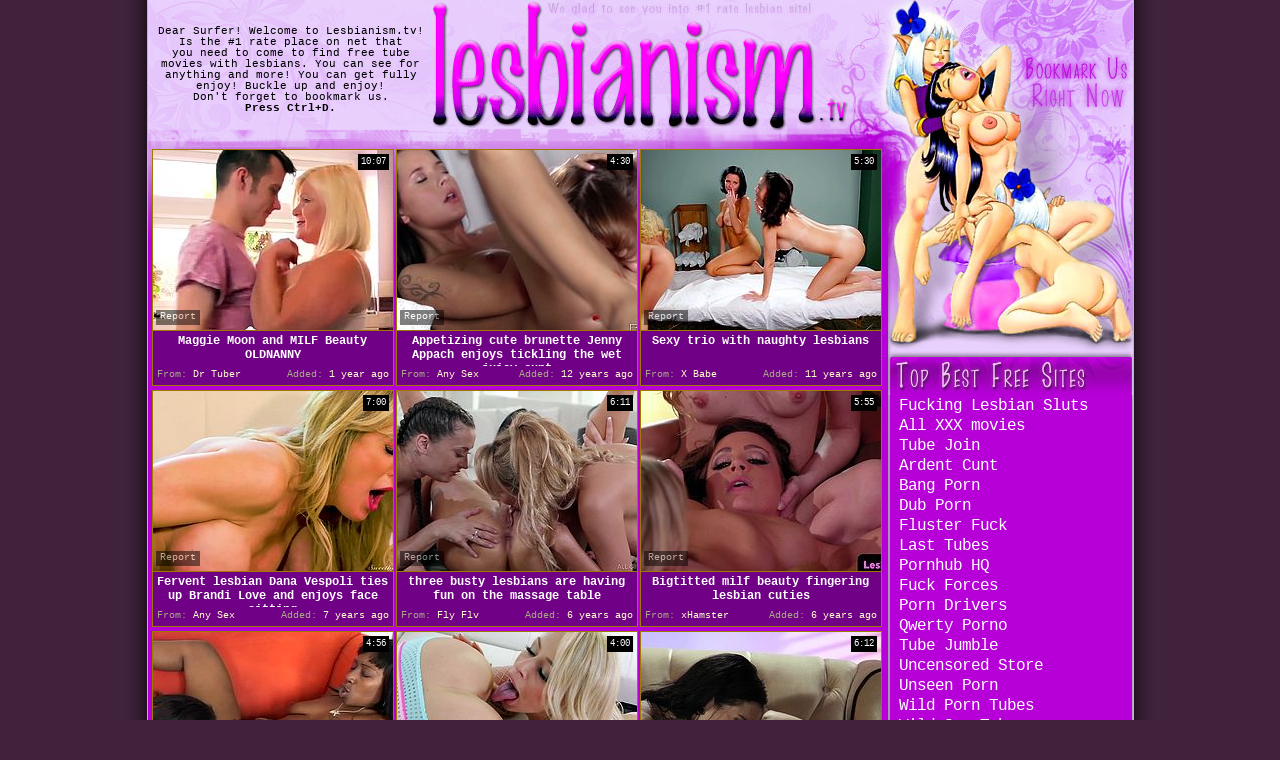

--- FILE ---
content_type: text/html; charset=utf-8
request_url: http://www.lesbianism.tv/best/Milf-Beauty.html
body_size: 36820
content:
<!DOCTYPE HTML PUBLIC "-//W3C//DTD HTML 4.01 Transitional//EN" "http://www.w3.org/TR/html4/loose.dtd">
<html>
<head>
<meta http-equiv="Content-Type" content="text/html; charset=utf-8">
<meta name="description" content="Lesbianism.tv - The Best Lesbian Sex Video Galleries!!! Page# 1.">


<meta name="keywords" content="lesbian, dildo, pink, slut, pussy, licking, lesbian beauty, lesbian milf, blonde milf, busty milf">
<meta name="vporn.com" content="vporn.com-q@tgpteam.com-4df7bfe2db0e94d">
<title>Lesbianism.tv | Best Movies | Page# 1.</title>


<link href="/lsb_img/lsb_main.css" rel="stylesheet" type="text/css">
<base target="_blank">
<script>
  var needReportButton = true;
</script>
<script type="text/javascript">
  var q2ts = '4251423,199075,944796,3485236,4000511,3997562,2380175,1104018,4218667,4205775,2545266,4205697,825286,3255695,1540699,564999,689558,2932074,3492021,1163051,4295737,494718,1094356,1186031,276162,4218160,3666903,1186135,177012,1429165,1374566,1488046,254945,1556169,1593913,2146167,1596034,2198275,281698,1158060,3023620,1259085,597344,1703750,2622308,800887,1619725,1461386,2124549,1653743,1036396,1211025,186117,1103023,117827,2154562,3167321,1453983,529871,3688763,3657369,757028,1742509,820880,630041,3152083,637169,1096377,227619,208496,954490,1524783,2862532,1470343,241420,3654740,256097,1081102,3260998,3120191,1576776,207694,1098274,1125768,3486694,297920,2162701,274787,253740,2931102,4060904,3000303,2489910';
</script>
<script type="text/javascript" src="/static/qr2.js?v1.002"></script>
</head>
<body topmargin="0" bottommargin="0" leftmargin="0" rightmargin="0" bgcolor="#40223d" class="maintblgrnd">
<center>
  <table width="985" border="0" cellpadding="0" cellspacing="0">
    <tr>
      <td width="281" align="center" valign="middle" class="h01">Dear Surfer! Welcome to Lesbianism.tv!<br>
Is the #1 rate place on net that <br>
you need
to come 
          to find  free tube movies 
with lesbians.
You can see for anything and more! You can get fully enjoy!
Buckle up and enjoy! <br>
Don't forget to bookmark us. <br>
<b>Press Ctrl+D.</b></td>
      <td width="459"><img src="/lsb_img/lsb_h02a.jpg" width="234" height="68"><img src="/lsb_img/lsb_h02.jpg" width="225" height="68"><br>
      <img src="/lsb_img/lsb_h03.gif" width="382" height="50"><img src="/lsb_img/lsb_h04.jpg" width="77" height="50"><br>
      <img src="/lsb_img/lsb_h05.jpg" width="459" height="23"></td>
      <td width="129"><img src="/lsb_img/lsb_h06.jpg" width="129" height="141"></td>
      <td width="116"><img src="/lsb_img/lsb_h07.jpg" width="116" height="52"><br>
        <img src="/lsb_img/lsb_h08.gif" width="116" height="64" border="0"><br>
      <img src="/lsb_img/lsb_h09.jpg" width="116" height="25"></td>
    </tr>
  </table>
  <table width="985" border="0" cellpadding="0" cellspacing="0">
    <tr>
      <td valign="top"><table width="741" border="0" align="center" cellpadding="0" cellspacing="3" class="h12">
        <tr>
          <td><ul class="v2">
<li><div class="thumb-wrapper">
<a href="/d/out?p=0&id=4251423&s=2463&url=https://drtvid.com/v/NgAd" target="_blank" title="Maggie Moon and MILF Beauty   OLDNANNY" ><img src="http://img4.xxxcdn.net/0y/2a/fx_bbw_masturbation.jpg" alt="" width="240" height="180" class="thumb"></a>
<h3>Maggie Moon and MILF Beauty   OLDNANNY</h3>
<span class="du"> 10:07</span>
<span class="ad"><b>Added:</b> 1 year ago</span>
<span class="by"><b>From:</b> Dr Tuber</span></div></li><li><div class="thumb-wrapper">
<a href="/d/out?p=1&id=199075&s=2463&url=http://anysex.com/118347/?promoid=13754379115254" target="_blank" title="Appetizing cute brunette Jenny Appach enjoys tickling the wet juicy cunt" ><img src="http://img1.xxxcdn.net/01/hy/cr_busty_brunette.jpg" alt="Two mesmerizing and jaw dropping brunette lesbos know for sure how to reach orgasm in a flash. Palatable chicks with sweet tits change positions while licking and fingering each other's wet juicy pussies. Gosh, just don't even hesitate to check out incredibly hot gals in Babes sex clip." width="240" height="180" class="thumb"></a>
<h3>Appetizing cute brunette Jenny Appach enjoys tickling the wet juicy cunt</h3>
<span class="du"> 4:30</span>
<span class="ad"><b>Added:</b> 12 years ago</span>
<span class="by"><b>From:</b> Any Sex</span></div></li><li><div class="thumb-wrapper">
<a href="/d/out?p=2&id=944796&s=2463&url=http://xbabe.com/videos/sexy-trio-with-naughty-lesbians/?promoid=13754379115254" target="_blank" title="Sexy trio with naughty lesbians" ><img src="http://img4.xxxcdn.net/07/np/6d_blonde_milf.jpg" alt="Seeing three beauties masturbating together on cam is simply staggering" width="240" height="180" class="thumb"></a>
<h3>Sexy trio with naughty lesbians</h3>
<span class="du"> 5:30</span>
<span class="ad"><b>Added:</b> 11 years ago</span>
<span class="by"><b>From:</b> X Babe</span></div></li><li><div class="thumb-wrapper">
<a href="/d/out?p=3&id=3485236&s=2463&url=https://anysex.com/342566/?promoid=13754379115254" target="_blank" title="Fervent lesbian Dana Vespoli ties up Brandi Love and enjoys face sitting" ><img src="http://img0.xxxcdn.net/0r/z4/fy_brandi_love.jpg" alt="" width="240" height="180" class="thumb"></a>
<h3>Fervent lesbian Dana Vespoli ties up Brandi Love and enjoys face sitting</h3>
<span class="du"> 7:00</span>
<span class="ad"><b>Added:</b> 7 years ago</span>
<span class="by"><b>From:</b> Any Sex</span></div></li>
<li><div class="thumb-wrapper">
<a href="/d/out?p=4&id=4000511&s=2463&url=https://www.flyflv.com/movies/65378/three_busty_lesbians_are_having_fun_on_the_massage_table" target="_blank" title="three busty lesbians are having fun on the massage table" ><img src="http://img1.xxxcdn.net/0w/30/he_brett_rossi.jpg" alt="Let's hope that this massage table will not break under the weight of these three passionate beauties. Jasmine Jae lies in the middle with her legs wide apart, while Georgia Jones and Brett Rossi are licking and fingering the busty milf's wet pussy. Join for hot lesbian sex session!" width="240" height="180" class="thumb"></a>
<h3>three busty lesbians are having fun on the massage table</h3>
<span class="du"> 6:11</span>
<span class="ad"><b>Added:</b> 6 years ago</span>
<span class="by"><b>From:</b> Fly Flv</span></div></li><li><div class="thumb-wrapper">
<a href="/d/out?p=5&id=3997562&s=2463&url=https://xhamster.com/movies/11446973/bigtitted_milf_beauty_fingering_lesbian_cuties.html" target="_blank" title="Bigtitted milf beauty fingering lesbian cuties" ><img src="http://img3.xxxcdn.net/0w/2b/h1_milf_beauty.jpg" alt="" width="240" height="180" class="thumb"></a>
<h3>Bigtitted milf beauty fingering lesbian cuties</h3>
<span class="du"> 5:55</span>
<span class="ad"><b>Added:</b> 6 years ago</span>
<span class="by"><b>From:</b> xHamster</span></div></li><li><div class="thumb-wrapper">
<a href="/d/out?p=6&id=2380175&s=2463&url=http://www.flyflv.com/movies/40573/two_ebony_rug_munchers_get_it_on" target="_blank" title="two ebony rug munchers get it on" ><img src="http://img2.xxxcdn.net/0j/1w/b9_ebony_beauty.jpg" alt="These two chocolate milfs have no need for meatsticks today. They're all alone, so they're getting it on with each other. The ladies are on the couch and they're ready for orgasms, sucking each other's tits. Delotta is first to give pleasure, laying Beauty back on the couch and tonguing her dark, wet hole." width="240" height="180" class="thumb"></a>
<h3>two ebony rug munchers get it on</h3>
<span class="du"> 4:56</span>
<span class="ad"><b>Added:</b> 9 years ago</span>
<span class="by"><b>From:</b> Fly Flv</span></div></li><li><div class="thumb-wrapper">
<a href="/d/out?p=7&id=1104018&s=2463&url=http://xbabe.com/videos/ass-stimulation-along-two-golden-angels/?promoid=13754379115254" target="_blank" title="Ass stimulation along two golden angels" ><img src="http://img3.xxxcdn.net/08/x5/a2_tara_lynn_foxx.jpg" alt="Alluring beauties both look appealing while deep slamming a big toy up eachother's wet butt hole" width="240" height="180" class="thumb"></a>
<h3>Ass stimulation along two golden angels</h3>
<span class="du"> 4:00</span>
<span class="ad"><b>Added:</b> 11 years ago</span>
<span class="by"><b>From:</b> X Babe</span></div></li>
<li><div class="thumb-wrapper">
<a href="/d/out?p=8&id=4218667&s=2463&url=https://www.flyflv.com/movies/75747/tattooed_mature_beauty_seduces_her_neighbor_s_daughter" target="_blank" title="tattooed mature beauty seduces her neighbor's daughter" ><img src="http://img4.xxxcdn.net/0x/o7/23_blonde_lesbian.jpg" alt="This tattooed mature lesbian went over to chat with her neighbour's tonight, but she found out that their gorgeous daughter was alone there and she seduced the beauty and hopped up on their couch to make out with the blondie vigorously, after which they then started taking turns eating each other out... Join now!" width="240" height="180" class="thumb"></a>
<h3>tattooed mature beauty seduces her neighbor's daughter</h3>
<span class="du"> 6:12</span>
<span class="ad"><b>Added:</b> 2 years ago</span>
<span class="by"><b>From:</b> Fly Flv</span></div></li><li><div class="thumb-wrapper">
<a href="/d/out?p=9&id=4205775&s=2463&url=https://drtvid.com/v/KZDC" target="_blank" title="Sweet Lesbian Love Affair With Beauties" ><img src="http://img0.xxxcdn.net/0x/ia/uo_lesbian_pussy_licking.jpg" alt="" width="240" height="180" class="thumb"></a>
<h3>Sweet Lesbian Love Affair With Beauties</h3>
<span class="du"> 8:00</span>
<span class="ad"><b>Added:</b> 2 years ago</span>
<span class="by"><b>From:</b> Dr Tuber</span></div></li><li><div class="thumb-wrapper">
<a href="/d/out?p=10&id=2545266&s=2463&url=https://beeg.com/4521576" target="_blank" title="Sweet 69 with blonde lesbos" ><img src="http://img4.xxxcdn.net/0k/e7/j4_lesbian_kiss.jpg" alt="" width="240" height="180" class="thumb"></a>
<h3>Sweet 69 with blonde lesbos</h3>
<span class="du"> 9:59</span>
<span class="ad"><b>Added:</b> 9 years ago</span>
<span class="by"><b>From:</b> Beeg</span></div></li><li><div class="thumb-wrapper">
<a href="/d/out?p=11&id=4205697&s=2463&url=https://www.flyflv.com/movies/71054/interracial_lesbian_duo_fucking_in_bed" target="_blank" title="interracial lesbian duo fucking in bed" ><img src="http://img0.xxxcdn.net/0x/i9/jg_lesbians_fucking.jpg" alt="This slim curvy ebony beauty with heavy milk sacs for boobs is kissing her younger lesbian partner on the bed. The girl grabs her enormous breasts, squeezes, and sucks on them while the busty ebony beauty rubs her clits and moans with pleasure. Both beauties try their best to calm each other's sexual sensations." width="240" height="180" class="thumb"></a>
<h3>interracial lesbian duo fucking in bed</h3>
<span class="du"> 6:10</span>
<span class="ad"><b>Added:</b> 2 years ago</span>
<span class="by"><b>From:</b> Fly Flv</span></div></li>
<li><div class="thumb-wrapper">
<a href="/d/out?p=12&id=825286&s=2463&url=http://hellporno.com/videos/three-curly-haired-lesbians-are-banging-so-nasty/?promoid=13754379115254" target="_blank" title="Three curly-haired lesbians are banging so nasty" ><img src="http://img2.xxxcdn.net/06/qh/j9_milf_pornstar.jpg" alt="" width="240" height="180" class="thumb"></a>
<h3>Three curly-haired lesbians are banging so nasty</h3>
<span class="du"> 8:00</span>
<span class="ad"><b>Added:</b> 11 years ago</span>
<span class="by"><b>From:</b> Hell Porno</span></div></li><li><div class="thumb-wrapper">
<a href="/d/out?p=13&id=3255695&s=2463&url=http://www.drtuber.com/video/4425613/busty-beauties-olivia-and-alison-oil-each-other-up" target="_blank" title="Busty beauties Olivia and Alison oil each other up" ><img src="http://img1.xxxcdn.net/0q/1v/ty_blonde_beauty.jpg" alt="" width="240" height="180" class="thumb"></a>
<h3>Busty beauties Olivia and Alison oil each other up</h3>
<span class="du"> 7:37</span>
<span class="ad"><b>Added:</b> 7 years ago</span>
<span class="by"><b>From:</b> Dr Tuber</span></div></li><li><div class="thumb-wrapper">
<a href="/d/out?p=14&id=1540699&s=2463&url=http://freepornvs.com/videos/280700/lesbo-babe-alexis-monroe-dominated-by-milf/" target="_blank" title="Lesbo babe Alexis Monroe dominated by milf" ><img src="http://img4.xxxcdn.net/0c/f5/fr_kendra_lust.jpg" alt="" width="240" height="180" class="thumb"></a>
<h3>Lesbo babe Alexis Monroe dominated by milf</h3>
<span class="du"> 8:00</span>
<span class="ad"><b>Added:</b> 11 years ago</span>
<span class="by"><b>From:</b> Free Porn VS</span></div></li>
</ul></td>
        </tr>
      </table></td>
      <td rowspan="2" align="left" valign="top"><table border="0" cellpadding="0" cellspacing="0">
        <tr>
          <td><img src="/lsb_img/lsb_h10.jpg" width="245" height="95"><br>
            <img src="/lsb_img/lsb_h11.jpg" width="245" height="116"><br></td>
        </tr>
      </table>
        
        <table width="245" border="0" cellpadding="0" cellspacing="0">
          <tr>
            <td width="245"><img src="/lsb_img/lsb_topbestfreesites.jpg" width="245" height="43"></td>
          </tr>
          <tr>
            <td class="topfill"><table width="100%" border="0" align="center" cellpadding="0" cellspacing="2">
              <tr>
                <td align="center" class="topa"><ul>
<li><a href="/d/out?partner=fuckinglesbiansluts.com&id=118&g=o&s=2463" target="_blank">&nbsp;Fucking Lesbian Sluts</a></li>
<li><a href="/d/out?partner=allxxxmovies.com&id=1&g=o&s=2463" target="_blank">&nbsp;All XXX movies</a></li>
<li><a href="/d/out?partner=tubejoin.com&id=2&g=o&s=2463" target="_blank">&nbsp;Tube Join</a></li>
<li><a href="/d/out?partner=ardentcunt.com&id=3&g=o&s=2463" target="_blank">&nbsp;Ardent Cunt</a></li>
<li><a href="/d/out?partner=bang-porn.com&id=4&g=o&s=2463" target="_blank">&nbsp;Bang Porn</a></li>
<li><a href="/d/out?partner=dubporn.com&id=5&g=o&s=2463" target="_blank">&nbsp;Dub Porn</a></li>
<li><a href="/d/out?partner=flusterfuck.com&id=6&g=o&s=2463" target="_blank">&nbsp;Fluster Fuck</a></li>
<li><a href="/d/out?partner=lasttubes.com&id=7&g=o&s=2463" target="_blank">&nbsp;Last Tubes</a></li>
<li><a href="/d/out?partner=pornhubhq.com&id=8&g=o&s=2463" target="_blank">&nbsp;Pornhub HQ</a></li>
<li><a href="/d/out?partner=fuckforces.com&id=9&g=o&s=2463" target="_blank">&nbsp;Fuck Forces</a></li>
<li><a href="/d/out?partner=porndrivers.com&id=10&g=o&s=2463" target="_blank">&nbsp;Porn Drivers</a></li>
<li><a href="/d/out?partner=qwertyporno.com&id=11&g=o&s=2463" target="_blank">&nbsp;Qwerty Porno</a></li>
<li><a href="/d/out?partner=tubejumble.com&id=12&g=o&s=2463" target="_blank">&nbsp;Tube Jumble</a></li>
<li><a href="/d/out?partner=uncensoredstore.com&id=13&g=o&s=2463" target="_blank">&nbsp;Uncensored Store</a></li>
<li><a href="/d/out?partner=unseenporn.com&id=14&g=o&s=2463" target="_blank">&nbsp;Unseen Porn</a></li>
<li><a href="/d/out?partner=wildporntubes.com&id=15&g=o&s=2463" target="_blank">&nbsp;Wild Porn Tubes</a></li>
<li><a href="/d/out?partner=wildsextubes.com&id=16&g=o&s=2463" target="_blank">&nbsp;Wild Sex Tubes</a></li>
<li><a href="/d/out?partner=youpornhq.com&id=17&g=o&s=2463" target="_blank">&nbsp;Youporn HQ</a></li>
<li><a href="/d/out?partner=abashtube.com&id=18&g=o&s=2463" target="_blank">&nbsp;Abash Tube</a></li>
<li><a href="/d/out?partner=adnlt.com&id=19&g=o&s=2463" target="_blank">&nbsp;Adult</a></li>
<li><a href="/d/out?partner=anythumbs.com&id=20&g=o&s=2463" target="_blank">&nbsp;Any Thumbs</a></li>
<li><a href="/d/out?partner=anytubes.com&id=21&g=o&s=2463" target="_blank">&nbsp;Any Tubes</a></li>
<li><a href="/d/out?partner=gusttube.com&id=22&g=o&s=2463" target="_blank">&nbsp;Gust Tube</a></li>
<li><a href="/d/out?partner=gynetube.com&id=23&g=o&s=2463" target="_blank">&nbsp;Gyne Tube</a></li>
<li><a href="/d/out?partner=knocktube.com&id=24&g=o&s=2463" target="_blank">&nbsp;Knock Tube</a></li>
<li><a href="/d/out?partner=porntuberate.com&id=25&g=o&s=2463" target="_blank">&nbsp;Porn Tube Rate</a></li>
<li><a href="/d/out?partner=puretubeporn.com&id=26&g=o&s=2463" target="_blank">&nbsp;Pure Tube Porn</a></li>
<li><a href="/d/out?partner=ratedporntube.com&id=27&g=o&s=2463" target="_blank">&nbsp;Rated Porn Tube</a></li>
<li><a href="/d/out?partner=sextuberate.com&id=28&g=o&s=2463" target="_blank">&nbsp;Sex Tube Rate</a></li>
<li><a href="/d/out?partner=sextubestore.com&id=29&g=o&s=2463" target="_blank">&nbsp;Sex Tube Store</a></li>
<li><a href="/d/out?partner=smutubes.com&id=30&g=o&s=2463" target="_blank">&nbsp;Smu Tubes</a></li>
<li><a href="/d/out?partner=tubebabyporn.com&id=31&g=o&s=2463" target="_blank">&nbsp;Tube Baby Porn</a></li>
<li><a href="/d/out?partner=ardentblacksex.com&id=32&g=o&s=2463" target="_blank">&nbsp;Ardent Black Sex</a></li>
<li><a href="/d/out?partner=bestblackholes.com&id=33&g=o&s=2463" target="_blank">&nbsp;Best Black Holes</a></li>
<li><a href="/d/out?partner=blackgaps.com&id=36&g=o&s=2463" target="_blank">&nbsp;Black Gaps</a></li>
<li><a href="/d/out?partner=dailyebonyclips.com&id=43&g=o&s=2463" target="_blank">&nbsp;Daily Ebony Clips</a></li>
<li><a href="/d/out?partner=darkshows.com&id=45&g=o&s=2463" target="_blank">&nbsp;Dark Shows</a></li>
<li><a href="/d/out?partner=ebonism.com&id=46&g=o&s=2463" target="_blank">&nbsp;Ebonism</a></li>
<li><a href="/d/out?partner=ebonyday.com&id=47&g=o&s=2463" target="_blank">&nbsp;Ebony Day</a></li>
<li><a href="/d/out?partner=ebonyelysium.com&id=48&g=o&s=2463" target="_blank">&nbsp;Ebony Elysium</a></li>
<li><a href="/d/out?partner=ebonyfiction.com&id=49&g=o&s=2463" target="_blank">&nbsp;Ebony Fiction</a></li>
<li><a href="/d/out?partner=ebonyhotvids.com&id=50&g=o&s=2463" target="_blank">&nbsp;Ebony Hot Vids</a></li>
<li><a href="/d/out?partner=ebonyhussy.com&id=51&g=o&s=2463" target="_blank">&nbsp;Ebony Hussy</a></li>
<li><a href="/d/out?partner=ebonyshowtime.com&id=53&g=o&s=2463" target="_blank">&nbsp;Ebony Showtime</a></li>
<li><a href="/d/out?partner=ebonysites.eu&id=54&g=o&s=2463" target="_blank">&nbsp;Ebony Sites</a></li>
<li><a href="/d/out?partner=hotsexyebony.com&id=67&g=o&s=2463" target="_blank">&nbsp;Hot Sexy Ebony</a></li>
<li><a href="/d/out?partner=hottestebonysex.com&id=69&g=o&s=2463" target="_blank">&nbsp;Hottest Ebony Sex</a></li>
</ul></td>
              </tr>
            </table></td>
          </tr>
          <tr>
            <td><img src="/lsb_img/lsb_topbtm.jpg" width="245" height="44"></td>
          </tr>
        </table>
      </td>
    </tr>
    <tr>
      <td align="right" valign="top" class="blckbtmfill"><img src="/lsb_img/lsb_blckb2.jpg" width="186" height="38"><img src="/lsb_img/lsb_blckb3.jpg" width="167" height="38" border="0"><img src="/lsb_img/lsb_blckb4.gif" width="100" height="38" border="0"><img src="/lsb_img/lsb_blckb5.jpg" width="33" height="38" border="0"></td>
    </tr>
  </table>
  <table width="985" border="0" cellspacing="0" cellpadding="0">
  <tr>
    <td class="ar" align="center"> <b> BEST</b><a href="/fresh.html" target="_self"> NEW</a><a href="/long.html" target="_self"> LONGEST</a>&nbsp;&nbsp;&nbsp;&nbsp;&nbsp;&nbsp;<font color="#9900CC"><strong>Pages:</strong></font> <b>1</b><a href="/best/Milf-Beauty/2.html" target="_self">2</a><a href="/best/Milf-Beauty/3.html" target="_self">3</a><a href="/best/Milf-Beauty/4.html" target="_self">4</a><a href="/best/Milf-Beauty/5.html" target="_self">5</a></td>
    
    
  </tr>
</table>
<br>
<br>
  <table width="985" border="0" cellspacing="0" cellpadding="0">    
    <tr>
      <td width="985" class="blktopfill"></td>
    </tr>
    <tr>
      <td bgcolor="#B600D7"><img src="/lsb_img/lsb_today.jpg" width="396" height="38"><img src="/lsb_img/lsb_blckt1.jpg" width="344" height="38"><img src="/lsb_img/lsb_blckt2.gif" width="245" height="38"></td>
    </tr>
    <tr>
      <td><table width="985" border="0" align="center" cellpadding="0" cellspacing="3" bgcolor="#B600D7">
        <tr>
          <td><ul class="v">
<li><div class="thumb-wrapper">
<a href="/d/out?p=15&id=564999&s=2463&url=http://www.pornerbros.com/348385/blonde-mom-licking-asian-lesbian.html?wmid=337&sid=0&sd=1" target="_blank" title="Blonde mom licking asian lesbian" ><img src="http://img0.xxxcdn.net/04/n2/8i_blonde_babe.jpg" alt="Blonde mom licking Asian lesbian's wet pussy on the couch. They go wild for us as they lavish us with the sweetest cunt juice today from their wet slits that are truly inviting." width="240" height="180" class="thumb"></a>
<h3>Blonde mom licking asian lesbian</h3>
<span class="du"> 8:10</span>
<span class="ad"><b>Added:</b> 11 years ago</span>
<span class="by"><b>From:</b> Porner Bros</span></div></li><li><div class="thumb-wrapper">
<a href="/d/out?p=16&id=689558&s=2463&url=http://www.pornerbros.com/259491/sexy-brunette-milfs-enjoy-a-hot-threesome.html?wmid=337&sid=0&sd=1" target="_blank" title="Sexy brunette milfs enjoy a hot threesome" ><img src="http://img0.xxxcdn.net/05/pj/ag_anissa_kate.jpg" alt="Watch Brooklyn Lee and Anissa Kate sharing hot lesbian pleasures before trying a cock in this hot hd video. See the perverse brunette milfs getting their mouths, pussies and asses banged balls deep into breathtaking orgasm by a muscular stud." width="240" height="180" class="thumb"></a>
<h3>Sexy brunette milfs enjoy a hot threesome</h3>
<span class="du"> 11:09</span>
<span class="ad"><b>Added:</b> 11 years ago</span>
<span class="by"><b>From:</b> Porner Bros</span></div></li><li><div class="thumb-wrapper">
<a href="/d/out?p=17&id=2932074&s=2463&url=https://beeg.com/4735295" target="_blank" title="Her great taste" ><img src="http://img4.xxxcdn.net/0n/hv/rg_niki_lee_young.jpg" alt="" width="240" height="180" class="thumb"></a>
<h3>Her great taste</h3>
<span class="du"> 10:00</span>
<span class="ad"><b>Added:</b> 8 years ago</span>
<span class="by"><b>From:</b> Beeg</span></div></li><li>
<a href="/d/out?partner=fuckinglesbiansluts.com&id=118&g=o&s=2463" target="_blank" title="Fucking Lesbian Sluts"><img src="http://img2.xxxcdn.net/0q/gh/tj_milf_beauty.jpg" alt="Fucking Lesbian Sluts" width="240" height="180" class="thumb"></a>
<h3>Fucking Lesbian Sluts</h3>
<span class="by"><b>From:</b> Fucking Lesbian Sluts</span></li>
<li><div class="thumb-wrapper">
<a href="/d/out?p=18&id=3492021&s=2463&url=https://xhamster.com/movies/9724883/english_milf_eating_out_lesbian_beauty.html" target="_blank" title="English milf eating out lesbian beauty" ><img src="http://img2.xxxcdn.net/0s/1a/0i_lesbian_milf.jpg" alt="" width="240" height="180" class="thumb"></a>
<h3>English milf eating out lesbian beauty</h3>
<span class="du"> 9:55</span>
<span class="ad"><b>Added:</b> 7 years ago</span>
<span class="by"><b>From:</b> xHamster</span></div></li><li><div class="thumb-wrapper">
<a href="/d/out?p=19&id=1163051&s=2463&url=http://www.pornerbros.com/412642/jayden-james-plays-with-melina-mason.html?wmid=337&sid=0&sd=1" target="_blank" title="Jayden James plays with Melina Mason" ><img src="http://img3.xxxcdn.net/09/do/ar_adorable_orgasm.jpg" alt="Busty pornstar MILFs Jayden James and Melina Mason are down again for some amazing lesbian action. Watch as they finger their tight holes to experience real orgasms." width="240" height="180" class="thumb"></a>
<h3>Jayden James plays with Melina Mason</h3>
<span class="du"> 12:47</span>
<span class="ad"><b>Added:</b> 11 years ago</span>
<span class="by"><b>From:</b> Porner Bros</span></div></li><li><div class="thumb-wrapper">
<a href="/d/out?p=20&id=4295737&s=2463&url=https://drtvid.com/v/OmmG" target="_blank" title="Big boob beauty tit fuck and cock riding" ><img src="http://img2.xxxcdn.net/0y/li/1s_japanese_beauty.jpg" alt="" width="240" height="180" class="thumb"></a>
<h3>Big boob beauty tit fuck and cock riding</h3>
<span class="du"> 23:43</span>
<span class="ad"><b>Added:</b> 5 months ago</span>
<span class="by"><b>From:</b> Dr Tuber</span></div></li><li><div class="thumb-wrapper">
<a href="/d/out?p=21&id=494718&s=2463&url=http://www.pornerbros.com/325551/hot-busty-milfs-toying-each-other.html?wmid=337&sid=0&sd=1" target="_blank" title="Hot busty milfs toying each other" ><img src="http://img2.xxxcdn.net/04/2p/ul_blonde_squirt.jpg" alt="Horny busty blondes get down and dirty in the bathtub. Sluts are naked, wet and toying each other. Don't miss this super hot lesbian scene." width="240" height="180" class="thumb"></a>
<h3>Hot busty milfs toying each other</h3>
<span class="du"> 6:12</span>
<span class="ad"><b>Added:</b> 11 years ago</span>
<span class="by"><b>From:</b> Porner Bros</span></div></li>
<li><div class="thumb-wrapper">
<a href="/d/out?p=22&id=1094356&s=2463&url=http://www.pornerbros.com/408848/jayden-james-plays-with-busty-blonde.html?wmid=337&sid=0&sd=1" target="_blank" title="Jayden James plays with busty blonde" ><img src="http://img3.xxxcdn.net/08/ue/is_lesbian_beauty.jpg" alt="Stunning Jayden James is ready to have some fun with a big titted blonde MILF. First, she gets down on her to lick that cunt and then they fuck their clits." width="240" height="180" class="thumb"></a>
<h3>Jayden James plays with busty blonde</h3>
<span class="du"> 7:18</span>
<span class="ad"><b>Added:</b> 11 years ago</span>
<span class="by"><b>From:</b> Porner Bros</span></div></li><li><div class="thumb-wrapper">
<a href="/d/out?p=23&id=1186031&s=2463&url=http://xbabe.com/videos/lesbian-encounter-between-sleazy-lesbos/?promoid=13754379115254" target="_blank" title="Lesbian encounter between sleazy lesbos" ><img src="http://img3.xxxcdn.net/09/k8/0q_nina_hartley.jpg" alt="Mature with amazing tits is in for a stunning adventure along young beauty in need to play nasty" width="240" height="180" class="thumb"></a>
<h3>Lesbian encounter between sleazy lesbos</h3>
<span class="du"> 5:30</span>
<span class="ad"><b>Added:</b> 11 years ago</span>
<span class="by"><b>From:</b> X Babe</span></div></li><li><div class="thumb-wrapper">
<a href="/d/out?p=24&id=276162&s=2463&url=http://anysex.com/100992/?promoid=13754379115254" target="_blank" title="Dirty hardcore pounding right on the dance floor" ><img src="http://img1.xxxcdn.net/02/8b/cs_milf_blowjob.jpg" alt="Are you looking for something extremely hot and exciting? Enjoy dissolute party produced by crazy porn site Tainster. A lot of hussy sluts get fucked right on the dance floor." width="240" height="180" class="thumb"></a>
<h3>Dirty hardcore pounding right on the dance floor</h3>
<span class="du"> 7:30</span>
<span class="ad"><b>Added:</b> 11 years ago</span>
<span class="by"><b>From:</b> Any Sex</span></div></li><li><div class="thumb-wrapper">
<a href="/d/out?p=25&id=4218160&s=2463&url=https://www.flyflv.com/movies/75719/tattooed_blondie_babe_rubs_her_pussy_against_her_girlfriend_s" target="_blank" title="tattooed blondie babe rubs her pussy against her girlfriend's" ><img src="http://img0.xxxcdn.net/0x/ny/mi_aaliyah_love.jpg" alt="This tattooed petite blondie was waiting for the whole day for her sexy girlfriend to arrive and as soon as the petite beauty reached her home, the blondie pounced on her and took her to the bedroom to strip her naked and give her pussy a licking before rubbing her own throbbing cunt against hers." width="240" height="180" class="thumb"></a>
<h3>tattooed blondie babe rubs her pussy against her girlfriend's</h3>
<span class="du"> 6:13</span>
<span class="ad"><b>Added:</b> 2 years ago</span>
<span class="by"><b>From:</b> Fly Flv</span></div></li>
<li><div class="thumb-wrapper">
<a href="/d/out?p=26&id=3666903&s=2463&url=https://anysex.com/344607/?promoid=13754379115254" target="_blank" title="Fucking hot German milf Nina Elle is licking awesome pussy of sexy GF" ><img src="http://img0.xxxcdn.net/0t/ic/ss_german_teen.jpg" alt="" width="240" height="180" class="thumb"></a>
<h3>Fucking hot German milf Nina Elle is licking awesome pussy of sexy GF</h3>
<span class="du"> 8:01</span>
<span class="ad"><b>Added:</b> 7 years ago</span>
<span class="by"><b>From:</b> Any Sex</span></div></li><li><div class="thumb-wrapper">
<a href="/d/out?p=27&id=1186135&s=2463&url=http://www.pornerbros.com/409896/two-nasty-lesbians-fucking-eachother-with-dildos.html?wmid=337&sid=0&sd=1" target="_blank" title="Two nasty lesbians fucking eachother with dildo's." ><img src="http://img3.xxxcdn.net/09/k8/zq_blonde_milf.jpg" alt="Checkout this video of a bigtitted maid stealing from her mistress. She is caught and forced to suck her big boobs and forced to fuck her with dildo and get fucked too. Enjoy!" width="240" height="180" class="thumb"></a>
<h3>Two nasty lesbians fucking eachother with dildo's.</h3>
<span class="du"> 8:34</span>
<span class="ad"><b>Added:</b> 11 years ago</span>
<span class="by"><b>From:</b> Porner Bros</span></div></li><li><div class="thumb-wrapper">
<a href="/d/out?p=28&id=177012&s=2463&url=http://anysex.com/118362/?promoid=13754379115254" target="_blank" title="Dildo addicted zealous lesbo Mandy Sky desires to please the wet cunt" ><img src="http://img0.xxxcdn.net/01/a8/83_beauty_babe.jpg" alt="Two awesome lesbians presented in Babes sex clip are surely hot like hell. Palatable gals thirst for orgasm. Awesome nymphos with sweet boobs eat each other's wet pussies, tickle them passionately and use a dildo for polishing the cunts for orgasm." width="240" height="180" class="thumb"></a>
<h3>Dildo addicted zealous lesbo Mandy Sky desires to please the wet cunt</h3>
<span class="du"> 4:30</span>
<span class="ad"><b>Added:</b> 12 years ago</span>
<span class="by"><b>From:</b> Any Sex</span></div></li><li><div class="thumb-wrapper">
<a href="/d/out?p=29&id=1429165&s=2463&url=http://www.pornerbros.com/436738/victoria-rose-pleasing-her-bf-and-one-horny-milf.html?wmid=337&sid=0&sd=1" target="_blank" title="Victoria Rose pleasing her bf and one horny MILF" ><img src="http://img3.xxxcdn.net/0b/is/oh_brunette_beauty.jpg" alt="Cutie Victoria Rose is eager to fuck but first she must have to assist to set the mood by these two couples who are fucking all day. She added extra spice on the session and did what she could offer there." width="240" height="180" class="thumb"></a>
<h3>Victoria Rose pleasing her bf and one horny MILF</h3>
<span class="du"> 1:58</span>
<span class="ad"><b>Added:</b> 11 years ago</span>
<span class="by"><b>From:</b> Porner Bros</span></div></li>
<li><div class="thumb-wrapper">
<a href="/d/out?p=30&id=1374566&s=2463&url=http://www.flyflv.com/movies/27463/how_to_make_the_humiliation_a_fine_dining_experience" target="_blank" title="how to make the humiliation a fine dining experience" ><img src="http://img1.xxxcdn.net/0b/1k/gd_aiden_starr.jpg" alt="Mistress Aiden Starr is as beautiful and evil as she is skilled. She knows how and when to punish or please and this time we get to see her in action. The blonde beauty brought her brunette sex slave and humiliated her in a very pleasant manner. Stay some more and enjoy the rest of it!" width="240" height="180" class="thumb"></a>
<h3>how to make the humiliation a fine dining experience</h3>
<span class="du"> 3:58</span>
<span class="ad"><b>Added:</b> 11 years ago</span>
<span class="by"><b>From:</b> Fly Flv</span></div></li><li><div class="thumb-wrapper">
<a href="/d/out?p=31&id=1488046&s=2463&url=http://www.pornerbros.com/462610/.html?wmid=337&sid=0&sd=1" target="_blank" title="Strap On Fest" ><img src="http://img4.xxxcdn.net/0c/07/hs_amateur_strapon.jpg" alt="Well Im here with a bunch of babes at a strap-on fuck fest. Watch and enjoy you wont see a set like this too often." width="240" height="180" class="thumb"></a>
<h3>Strap On Fest</h3>
<span class="du"> 2:00</span>
<span class="ad"><b>Added:</b> 11 years ago</span>
<span class="by"><b>From:</b> Porner Bros</span></div></li><li><div class="thumb-wrapper">
<a href="/d/out?p=32&id=254945&s=2463&url=http://hellporno.com/videos/two-slutty-beauties-are-licking-feet/?promoid=13754379115254" target="_blank" title="Two slutty beauties are licking feet" ><img src="http://img3.xxxcdn.net/02/1e/2t_lesbian_feet.jpg" alt="" width="240" height="180" class="thumb"></a>
<h3>Two slutty beauties are licking feet</h3>
<span class="du"> 6:39</span>
<span class="ad"><b>Added:</b> 11 years ago</span>
<span class="by"><b>From:</b> Hell Porno</span></div></li><li><div class="thumb-wrapper">
<a href="/d/out?p=33&id=1556169&s=2463&url=http://www.pornerbros.com/134587/pissing-lesbians-getting-a-piss-lesson.html?wmid=337&sid=0&sd=1" target="_blank" title="Pissing lesbians getting a piss lesson" ><img src="http://img0.xxxcdn.net/0c/jl/5d_young_blonde.jpg" alt="A couple of lesbian pissing all over themselves in a piss lesson." width="240" height="180" class="thumb"></a>
<h3>Pissing lesbians getting a piss lesson</h3>
<span class="du"> 5:01</span>
<span class="ad"><b>Added:</b> 10 years ago</span>
<span class="by"><b>From:</b> Porner Bros</span></div></li>
<li><div class="thumb-wrapper">
<a href="/d/out?p=34&id=1593913&s=2463&url=http://www.pornerbros.com/484013/pornstarplatinum-alura-jenson-and-karen-fisher.html?wmid=337&sid=0&sd=1" target="_blank" title="Pornstarplatinum -alura jenson and karen fisher" ><img src="http://img1.xxxcdn.net/0c/tv/db_karen_fisher.jpg" alt="AluraJensonXXX.com - Karen Fisher is over at Alura places and Karen ask's Alura some questions…the conversation gets heated and they have a hot Lesbian scene" width="240" height="180" class="thumb"></a>
<h3>Pornstarplatinum -alura jenson and karen fisher</h3>
<span class="du"> 14:21</span>
<span class="ad"><b>Added:</b> 10 years ago</span>
<span class="by"><b>From:</b> Porner Bros</span></div></li><li><div class="thumb-wrapper">
<a href="/d/out?p=35&id=2146167&s=2463&url=http://anysex.com/232136/?promoid=13754379115254" target="_blank" title="Giggling busty brunette and blonde gals are teased by dirty blonde MILF" ><img src="http://img3.xxxcdn.net/0h/76/kx_dirty_blonde.jpg" alt="" width="240" height="180" class="thumb"></a>
<h3>Giggling busty brunette and blonde gals are teased by dirty blonde MILF</h3>
<span class="du"> 6:40</span>
<span class="ad"><b>Added:</b> 10 years ago</span>
<span class="by"><b>From:</b> Any Sex</span></div></li><li><div class="thumb-wrapper">
<a href="/d/out?p=36&id=1596034&s=2463&url=http://www.pornerbros.com/486030/busty-milfs-angel-lynn-and-leeanna-heart-go-lesbo.html?wmid=337&sid=0&sd=1" target="_blank" title="Busty milfs Angel Lynn and Leeanna Heart go lesbo" ><img src="http://img4.xxxcdn.net/0c/ui/ln_lesbian_toys.jpg" alt="Chick Pass Amateur Network brings you a hell of a free porn video where you can see how the busty milfs Angel Lynn and Leeanna Heart go lesbo and dildo their cunts." width="240" height="180" class="thumb"></a>
<h3>Busty milfs Angel Lynn and Leeanna Heart go lesbo</h3>
<span class="du"> 6:06</span>
<span class="ad"><b>Added:</b> 10 years ago</span>
<span class="by"><b>From:</b> Porner Bros</span></div></li><li><div class="thumb-wrapper">
<a href="/d/out?p=37&id=2198275&s=2463&url=http://anysex.com/291155/?promoid=13754379115254" target="_blank" title="Fantastic trio of hot mature lesbians warming up on the couch" ><img src="http://img1.xxxcdn.net/0h/ky/32_mature_lesbian.jpg" alt="" width="240" height="180" class="thumb"></a>
<h3>Fantastic trio of hot mature lesbians warming up on the couch</h3>
<span class="du"> 7:30</span>
<span class="ad"><b>Added:</b> 10 years ago</span>
<span class="by"><b>From:</b> Any Sex</span></div></li>
<li><div class="thumb-wrapper">
<a href="/d/out?p=38&id=281698&s=2463&url=http://anysex.com/128055/?promoid=13754379115254" target="_blank" title="Two luscious babes ride strap on attached to blond whore in reverse cowgirl pose" ><img src="http://img1.xxxcdn.net/02/a7/fr_blonde_doggystyle.jpg" alt="Mind taking long haired blond domina in raunchy red and black lingerie and stockings puts a strap on to drill hard alluring blond fairy before in doggy and later in reverse cowgirl styles." width="240" height="180" class="thumb"></a>
<h3>Two luscious babes ride strap on attached to blond whore in reverse cowgirl pose</h3>
<span class="du"> 6:30</span>
<span class="ad"><b>Added:</b> 11 years ago</span>
<span class="by"><b>From:</b> Any Sex</span></div></li><li><div class="thumb-wrapper">
<a href="/d/out?p=39&id=1158060&s=2463&url=http://www.pornerbros.com/384828/nikita-von-james-is-licking-lisa-ann.html?wmid=337&sid=0&sd=1" target="_blank" title="Nikita von james is licking lisa ann" ><img src="http://img1.xxxcdn.net/09/c8/ne_lisa_ann.jpg" alt="Check out horny Nikita Von James involved into some hardcore action with the legendary Lisa Ann. Watch them sucking on their amazing titties and licking their tight pussies to." width="240" height="180" class="thumb"></a>
<h3>Nikita von james is licking lisa ann</h3>
<span class="du"> 2:00</span>
<span class="ad"><b>Added:</b> 11 years ago</span>
<span class="by"><b>From:</b> Porner Bros</span></div></li><li><div class="thumb-wrapper">
<a href="/d/out?p=40&id=3023620&s=2463&url=https://anysex.com/337093/?promoid=13754379115254" target="_blank" title="Sexually charged milf Reena Sky is making love with her nasty girlfriends" ><img src="http://img4.xxxcdn.net/0o/74/5j_lesbian_babe.jpg" alt="" width="240" height="180" class="thumb"></a>
<h3>Sexually charged milf Reena Sky is making love with her nasty girlfriends</h3>
<span class="du"> 7:01</span>
<span class="ad"><b>Added:</b> 7 years ago</span>
<span class="by"><b>From:</b> Any Sex</span></div></li><li><div class="thumb-wrapper">
<a href="/d/out?p=41&id=1259085&s=2463&url=http://hellporno.com/videos/sophie-dee-and-kita-zen-are-playing-naked/?promoid=13754379115254" target="_blank" title="Sophie Dee and Kita Zen are playing naked" ><img src="http://img3.xxxcdn.net/0a/43/hy_sophie_dee.jpg" alt="" width="240" height="180" class="thumb"></a>
<h3>Sophie Dee and Kita Zen are playing naked</h3>
<span class="du"> 5:30</span>
<span class="ad"><b>Added:</b> 11 years ago</span>
<span class="by"><b>From:</b> Hell Porno</span></div></li>
<li><div class="thumb-wrapper">
<a href="/d/out?p=42&id=597344&s=2463&url=http://anysex.com/148109/?promoid=13754379115254" target="_blank" title="Chubby white girl gets poked with dildo by her lesbo MILF gf" ><img src="http://img4.xxxcdn.net/04/ww/74_hairy_masturbation.jpg" alt="Cute looking fluffy pale bodied teen gets naughty with her lesbian milfie. Thick beauty gets her tight hairy snatch drilled by big plastic dildo." width="240" height="180" class="thumb"></a>
<h3>Chubby white girl gets poked with dildo by her lesbo MILF gf</h3>
<span class="du"> 7:30</span>
<span class="ad"><b>Added:</b> 11 years ago</span>
<span class="by"><b>From:</b> Any Sex</span></div></li><li><div class="thumb-wrapper">
<a href="/d/out?p=43&id=1703750&s=2463&url=http://www.pornerbros.com/458822/hot-blonde-milf-and-naughty-teen-share-a-cock.html?wmid=337&sid=0&sd=1" target="_blank" title="Hot blonde milf and naughty teen share a cock" ><img src="http://img1.xxxcdn.net/0d/ne/5q_lesbian_teen.jpg" alt="Mom Bang Teens brings you a hell of a free porn video where you can see how this blonde milf and naughty teen share a cock while also going lesbo on each other." width="240" height="180" class="thumb"></a>
<h3>Hot blonde milf and naughty teen share a cock</h3>
<span class="du"> 8:00</span>
<span class="ad"><b>Added:</b> 10 years ago</span>
<span class="by"><b>From:</b> Porner Bros</span></div></li><li><div class="thumb-wrapper">
<a href="/d/out?p=44&id=2622308&s=2463&url=http://anyporn.com/290691/?promoid=13754379115254" target="_blank" title="Milf beauty Monique Alexander seduces a gorgeous blonde babe" ><img src="http://img2.xxxcdn.net/0l/0x/17_monique_alexander.jpg" alt="" width="240" height="180" class="thumb"></a>
<h3>Milf beauty Monique Alexander seduces a gorgeous blonde babe</h3>
<span class="du"> 7:59</span>
<span class="ad"><b>Added:</b> 9 years ago</span>
<span class="by"><b>From:</b> Any Porn</span></div></li><li><div class="thumb-wrapper">
<a href="/d/out?p=45&id=800887&s=2463&url=http://hellporno.com/videos/three-busty-beauties-are-playing-with-nipples/?promoid=13754379115254" target="_blank" title="Three busty beauties are playing with nipples" ><img src="http://img1.xxxcdn.net/06/jy/16_lesbian_fingering.jpg" alt="" width="240" height="180" class="thumb"></a>
<h3>Three busty beauties are playing with nipples</h3>
<span class="du"> 5:00</span>
<span class="ad"><b>Added:</b> 11 years ago</span>
<span class="by"><b>From:</b> Hell Porno</span></div></li>
<li><div class="thumb-wrapper">
<a href="/d/out?p=46&id=1619725&s=2463&url=http://anyporn.com/160046/?promoid=13754379115254" target="_blank" title="Busty Porn Beauties In A Nasty Lesbian Fuck Time" ><img src="http://img3.xxxcdn.net/0d/0u/87_nina_mercedez.jpg" alt="They play with their shaved pussies to masturbate in a hot and wild pussy blowjob scene. It was a hardcore pussy fingering and sex toy insertions." width="240" height="180" class="thumb"></a>
<h3>Busty Porn Beauties In A Nasty Lesbian Fuck Time</h3>
<span class="du"> 7:43</span>
<span class="ad"><b>Added:</b> 10 years ago</span>
<span class="by"><b>From:</b> Any Porn</span></div></li><li><div class="thumb-wrapper">
<a href="/d/out?p=47&id=1461386&s=2463&url=http://www.pornerbros.com/454492/.html?wmid=337&sid=0&sd=1" target="_blank" title="Natalia Star Soothes Tanya Tate with Sex" ><img src="http://img4.xxxcdn.net/0b/s8/7a_tanya_tate.jpg" alt="Natalia Star helps Tanya Tate in a moment of need, with something much more intimate than a shoulder! in this 33 minute, Tanya gets to bury her sorrows between Natalia's sexy thighs, for a sure-fire cure to any kind of heart ache. It doesn't matter whether she wants to lick, be licked, or even if she likes her lesbian fucking with a side of foot play - nobody's judging in this seductive sexual sanctuary!" width="240" height="180" class="thumb"></a>
<h3>Natalia Star Soothes Tanya Tate with Sex</h3>
<span class="du"> 4:51</span>
<span class="ad"><b>Added:</b> 11 years ago</span>
<span class="by"><b>From:</b> Porner Bros</span></div></li><li><div class="thumb-wrapper">
<a href="/d/out?p=48&id=2124549&s=2463&url=http://anysex.com/291150/?promoid=13754379115254" target="_blank" title="Fabulous company of gorgeous milfs in sexy tight dresses" ><img src="http://img1.xxxcdn.net/0h/0n/pv_lesbian_milf.jpg" alt="" width="240" height="180" class="thumb"></a>
<h3>Fabulous company of gorgeous milfs in sexy tight dresses</h3>
<span class="du"> 7:30</span>
<span class="ad"><b>Added:</b> 10 years ago</span>
<span class="by"><b>From:</b> Any Sex</span></div></li><li><div class="thumb-wrapper">
<a href="/d/out?p=49&id=1653743&s=2463&url=http://www.pornerbros.com/488469/mandy-and-maria-fuck-eachother-here-with-a-dildo.html?wmid=337&sid=0&sd=1" target="_blank" title="Mandy and Maria fuck eachother here with a dildo!" ><img src="http://img3.xxxcdn.net/0d/9i/v2_mandy_bright.jpg" alt="Two girls experiment in lesbian sex with a big red dildo and masturbate with their fingers.See how these busty babes with hige asses toys each other nicely and deeply." width="240" height="180" class="thumb"></a>
<h3>Mandy and Maria fuck eachother here with a dildo!</h3>
<span class="du"> 1:22</span>
<span class="ad"><b>Added:</b> 10 years ago</span>
<span class="by"><b>From:</b> Porner Bros</span></div></li>
<li><div class="thumb-wrapper">
<a href="/d/out?p=50&id=1036396&s=2463&url=http://www.pornerbros.com/398616/sexy-mature-lesbian-babes-enjoying-hot-lesbo-act.html?wmid=337&sid=0&sd=1" target="_blank" title="Sexy mature lesbian babes enjoying hot lesbo act." ><img src="http://img4.xxxcdn.net/08/dq/uh_busty_beauty.jpg" alt="Watch these two mature milf in this hot video, where you will see them getting naked and you can see their shaved and hairy pussies.See how they rub each other pussies and fuck like crazy." width="240" height="180" class="thumb"></a>
<h3>Sexy mature lesbian babes enjoying hot lesbo act.</h3>
<span class="du"> 9:59</span>
<span class="ad"><b>Added:</b> 11 years ago</span>
<span class="by"><b>From:</b> Porner Bros</span></div></li><li><div class="thumb-wrapper">
<a href="/d/out?p=51&id=1211025&s=2463&url=http://www.pornerbros.com/420794/blonde-milf-and-brunette-teen-share-a-black-cock.html?wmid=337&sid=0&sd=1" target="_blank" title="Blonde milf and brunette teen share a black cock" ><img src="http://img4.xxxcdn.net/09/qx/5q_milf_beauty.jpg" alt="Watching My Mom Go Black brings you a hell of a free interracial porn video where you can see how this busty blonde milf and brunette teen share a black cock into a massive orgasm." width="240" height="180" class="thumb"></a>
<h3>Blonde milf and brunette teen share a black cock</h3>
<span class="du"> 2:23</span>
<span class="ad"><b>Added:</b> 11 years ago</span>
<span class="by"><b>From:</b> Porner Bros</span></div></li><li><div class="thumb-wrapper">
<a href="/d/out?p=52&id=186117&s=2463&url=http://anysex.com/116225/?promoid=13754379115254" target="_blank" title="Hot lesbian Emily Addison is having a good time with her girlfriend" ><img src="http://img2.xxxcdn.net/01/dd/qe_emily_addison.jpg" alt="Effortlessly seductive lesbian hotties with slim bodies are playing naughty with each other. The girls lick each other's succulent pussies, using their insatiable mouths. Do they need guys? I don't think so!" width="240" height="180" class="thumb"></a>
<h3>Hot lesbian Emily Addison is having a good time with her girlfriend</h3>
<span class="du"> 4:30</span>
<span class="ad"><b>Added:</b> 12 years ago</span>
<span class="by"><b>From:</b> Any Sex</span></div></li><li><div class="thumb-wrapper">
<a href="/d/out?p=53&id=1103023&s=2463&url=http://www.pornerbros.com/404792/lesbian-bitches-squirt-and-eat-pussies-in-public.html?wmid=337&sid=0&sd=1" target="_blank" title="Lesbian bitches squirt and eat pussies in public." ><img src="http://img0.xxxcdn.net/08/wv/j0_brunette_mom.jpg" alt="Watch these mature babes kissing, licking and fucking eachother with giant dildo's till they all squirt in public sex in a bar. When one makes her pussy squirt two other delicious lesbians greedily eat each other's tight poons in different positions. Enjoy!" width="240" height="180" class="thumb"></a>
<h3>Lesbian bitches squirt and eat pussies in public.</h3>
<span class="du"> 8:58</span>
<span class="ad"><b>Added:</b> 11 years ago</span>
<span class="by"><b>From:</b> Porner Bros</span></div></li>
</ul></td>
        </tr>
      </table></td>
    </tr>
    <tr>
      <td valign="top" class="blckbtmfill"><table width="985" border="0" cellspacing="0" cellpadding="0">
        <tr>
          <td width="416" align="left" valign="top"><img src="/lsb_img/lsb_blckb1.jpg" width="356" height="38"></td>
          <td width="569" align="right" valign="top"><img src="/lsb_img/lsb_blckb2.jpg" width="186" height="38"><img src="/lsb_img/lsb_blckb3.jpg" width="167" height="38" border="0"><img src="/lsb_img/lsb_blckb4.gif" width="100" height="38" border="0"><img src="/lsb_img/lsb_blckb5.jpg" width="33" height="38" border="0"></td>
        </tr>
      </table></td>
    </tr>
  </table>
<table width="985" border="0" cellspacing="0" cellpadding="0">
 <tr>
    <td class="ar" align="center"> <b> BEST</b><a href="/fresh.html" target="_self"> NEW</a><a href="/long.html" target="_self"> LONGEST</a>&nbsp;&nbsp;&nbsp;&nbsp;&nbsp;&nbsp;<font color="#9900CC"><strong>Pages:</strong></font> <b>1</b><a href="/best/Milf-Beauty/2.html" target="_self">2</a><a href="/best/Milf-Beauty/3.html" target="_self">3</a><a href="/best/Milf-Beauty/4.html" target="_self">4</a><a href="/best/Milf-Beauty/5.html" target="_self">5</a></td>
    
    
  </tr>
</table>
<br>
<br>
<table border="0" cellspacing="0" cellpadding="0">
    <tr>
      <td class="blktopfill"></td>
    </tr>
    <tr>
      <td bgcolor="#B600D7" class="zag">The Best Free Porn Sites</td>
    </tr>
    <tr>
      <td><table width="978" border="0" align="center" cellpadding="0" cellspacing="2" bgcolor="#B600D7">
      <tr align="center">
        <td><a href="/d/out?partner=fuckinglesbiansluts.com&id=118&g=o&s=2463" class="tops" rel="nofollow" target="_blank"><img src="http://img2.xxxcdn.net/0q/gh/tj_milf_beauty.jpg" width="180" height="135" border="0"><br>Fucking Lesbian Sluts</a></td>
        <td><a href="/d/out?partner=allxxxmovies.com&id=1&g=o&s=2463" class="tops" rel="nofollow" target="_blank"><img src="http://img2.xxxcdn.net/0y/o5/pt_blonde_beauty.jpg" width="180" height="135" border="0"><br>All XXX movies</a></td>
        <td><a href="/d/out?partner=tubejoin.com&id=2&g=o&s=2463" class="tops" rel="nofollow" target="_blank"><img src="http://img0.xxxcdn.net/0x/gi/je_busty_milf.jpg" width="180" height="135" border="0"><br>Tube Join</a></td>
        <td><a href="/d/out?partner=ardentcunt.com&id=3&g=o&s=2463" class="tops" rel="nofollow" target="_blank"><img src="http://img1.xxxcdn.net/0x/oy/rd_teen_beauty.jpg" width="180" height="135" border="0"><br>Ardent Cunt</a></td>
        <td><a href="/d/out?partner=bang-porn.com&id=4&g=o&s=2463" class="tops" rel="nofollow" target="_blank"><img src="http://img3.xxxcdn.net/0x/mq/39_milf_fuck.jpg" width="180" height="135" border="0"><br>Bang Porn</a></td>
      </tr>
      <tr align="center">
        <td><a href="/d/out?partner=dubporn.com&id=5&g=o&s=2463" class="tops" rel="nofollow" target="_blank"><img src="http://img0.xxxcdn.net/0y/li/1v_asian_big_tits.jpg" width="180" height="135" border="0"><br>Dub Porn</a></td>
        <td><a href="/d/out?partner=flusterfuck.com&id=6&g=o&s=2463" class="tops" rel="nofollow" target="_blank"><img src="http://img4.xxxcdn.net/05/xp/3s_sadie_holmes.jpg" width="180" height="135" border="0"><br>Fluster Fuck</a></td>
        <td><a href="/d/out?partner=lasttubes.com&id=7&g=o&s=2463" class="tops" rel="nofollow" target="_blank"><img src="http://img2.xxxcdn.net/03/l8/wx_fetish_lingerie.jpg" width="180" height="135" border="0"><br>Last Tubes</a></td>
        <td><a href="/d/out?partner=pornhubhq.com&id=8&g=o&s=2463" class="tops" rel="nofollow" target="_blank"><img src="http://img1.xxxcdn.net/02/8w/y0_cfnm_party.jpg" width="180" height="135" border="0"><br>Pornhub HQ</a></td>
        <td><a href="/d/out?partner=fuckforces.com&id=9&g=o&s=2463" class="tops" rel="nofollow" target="_blank"><img src="http://img0.xxxcdn.net/06/av/fd_demi_delia.jpg" width="180" height="135" border="0"><br>Fuck Forces</a></td>
      </tr>
    </table></td>
    </tr>
    <tr>
      <td valign="top" class="blckbtmfill"></td>
    </tr>
  </table>
<br>
  <table width="985" border="0" cellspacing="0" cellpadding="0">
    <tr>
      <td width="985" class="blktopfill"></td>
    </tr>
    <tr>
      <td bgcolor="#B600D7"><img src="/lsb_img/lsb_yesterday.jpg" width="396" height="38"><img src="/lsb_img/lsb_blckt1.jpg" width="344" height="38"><img src="/lsb_img/lsb_blckt2.gif" width="245" height="38"></td>
    </tr>
    <tr>
      <td><table width="985" border="0" align="center" cellpadding="0" cellspacing="3" bgcolor="#B600D7">
		    <tr>
          <td><ul class="v">
<li><div class="thumb-wrapper">
<a href="/d/out?p=54&id=117827&s=2463&url=http://anysex.com/103761/?promoid=13754379115254" target="_blank" title="Mind-blowing MILFs are having hot lesbian sex" ><img src="http://img2.xxxcdn.net/00/r0/cs_lesbian_kiss.jpg" alt="Sizzling women looking classy and hot in their glamorous dresses. They kiss passionately on a bed and eat one another in a steamy Tainster lesbian porn clip." width="240" height="180" class="thumb"></a>
<h3>Mind-blowing MILFs are having hot lesbian sex</h3>
<span class="du"> 7:30</span>
<span class="ad"><b>Added:</b> 12 years ago</span>
<span class="by"><b>From:</b> Any Sex</span></div></li><li><div class="thumb-wrapper">
<a href="/d/out?p=55&id=2154562&s=2463&url=http://anysex.com/219398/?promoid=13754379115254" target="_blank" title="Two hot cougars Julie Ann and Lisa Ann finally meet" ><img src="http://img3.xxxcdn.net/0h/9q/d8_julia_ann.jpg" alt="" width="240" height="180" class="thumb"></a>
<h3>Two hot cougars Julie Ann and Lisa Ann finally meet</h3>
<span class="du"> 7:54</span>
<span class="ad"><b>Added:</b> 10 years ago</span>
<span class="by"><b>From:</b> Any Sex</span></div></li><li><div class="thumb-wrapper">
<a href="/d/out?p=56&id=3167321&s=2463&url=https://www.pornhub.com/view_video.php?viewkey=ph5a922b191136b" target="_blank" title="I WANNA MAKE YOU LESBIAN BITCH" ><img src="http://img4.xxxcdn.net/0p/ca/vg_big_ass_ebony.jpg" alt="" width="240" height="180" class="thumb"></a>
<h3>I WANNA MAKE YOU LESBIAN BITCH</h3>
<span class="du"> 11:09</span>
<span class="ad"><b>Added:</b> 7 years ago</span>
<span class="by"><b>From:</b> Porn Hub</span></div></li><li>
<a href="/d/out?partner=fuckingmaturesluts.com&id=120&g=o&s=2463" target="_blank" title="Fucking Mature Sluts"><img src="http://img0.xxxcdn.net/0c/h6/mn_japanese_milf.jpg" alt="Fucking Mature Sluts" width="240" height="180" class="thumb"></a>
<h3>Fucking Mature Sluts</h3>
<span class="by"><b>From:</b> Fucking Mature Sluts</span></li>
<li><div class="thumb-wrapper">
<a href="/d/out?p=57&id=1453983&s=2463&url=http://www.pornerbros.com/454462/lucia-love-gets-motivated-by-tanya-tate.html?wmid=337&sid=0&sd=1" target="_blank" title="Lucia Love Gets Motivated by Tanya Tate" ><img src="http://img4.xxxcdn.net/0b/pr/kq_tanya_tate.jpg" alt="Lucia Love gets private time with Tanya Tate, in this 24 minute scene from Tanya Tate's Brit School Brats. The headmistress doesn't think this 18 to 21 year old brunette sees her own full potential, and Tanya can't have such a lovely young lady being left behind. A shockingly sudden seduction, and some sexy bossiness, wakes Lucia up ... aggressive sucking and fingering, wakes up her big tits and her pussy!" width="240" height="180" class="thumb"></a>
<h3>Lucia Love Gets Motivated by Tanya Tate</h3>
<span class="du"> 4:56</span>
<span class="ad"><b>Added:</b> 11 years ago</span>
<span class="by"><b>From:</b> Porner Bros</span></div></li><li><div class="thumb-wrapper">
<a href="/d/out?p=58&id=529871&s=2463&url=http://anysex.com/152760/?promoid=13754379115254" target="_blank" title="Busty lesbian babe Viola licks her girlfriend's tits like mad" ><img src="http://img3.xxxcdn.net/04/cl/jc_milf_tits.jpg" alt="These nymphos are two of the prettiest lesbians you will ever see. Breathtaking beauties lick each other's big tits tenderly and sensually as if it's their last day." width="240" height="180" class="thumb"></a>
<h3>Busty lesbian babe Viola licks her girlfriend's tits like mad</h3>
<span class="du"> 7:30</span>
<span class="ad"><b>Added:</b> 11 years ago</span>
<span class="by"><b>From:</b> Any Sex</span></div></li><li><div class="thumb-wrapper">
<a href="/d/out?p=59&id=3688763&s=2463&url=https://anysex.com/344794/?promoid=13754379115254" target="_blank" title="One well endowed dude enjoys fucking two bodacious lesbian chicks" ><img src="http://img4.xxxcdn.net/0t/ox/x0_stockings_threesome.jpg" alt="" width="240" height="180" class="thumb"></a>
<h3>One well endowed dude enjoys fucking two bodacious lesbian chicks</h3>
<span class="du"> 7:00</span>
<span class="ad"><b>Added:</b> 7 years ago</span>
<span class="by"><b>From:</b> Any Sex</span></div></li><li><div class="thumb-wrapper">
<a href="/d/out?p=60&id=3657369&s=2463&url=https://anysex.com/344785/?promoid=13754379115254" target="_blank" title="Seductive and sex-hungry hooker Mandy Bright takes part in crazy couple 3some sex" ><img src="http://img3.xxxcdn.net/0t/fj/0a_mandy_bright.jpg" alt="" width="240" height="180" class="thumb"></a>
<h3>Seductive and sex-hungry hooker Mandy Bright takes part in crazy couple 3some sex</h3>
<span class="du"> 8:00</span>
<span class="ad"><b>Added:</b> 7 years ago</span>
<span class="by"><b>From:</b> Any Sex</span></div></li>
<li><div class="thumb-wrapper">
<a href="/d/out?p=61&id=757028&s=2463&url=http://www.pornerbros.com/375809/strapon-fuck-with-kendra-lust-rachel-starr.html?wmid=337&sid=0&sd=1" target="_blank" title="Strapon fuck with kendra lust & rachel starr" ><img src="http://img4.xxxcdn.net/06/8c/ty_rachel_starr.jpg" alt="Kendra Lust and Rachel Starr are ready to show you some amazing lesbian action on Easter. Watch them using some anal toys and big strapon to climax together." width="240" height="180" class="thumb"></a>
<h3>Strapon fuck with kendra lust & rachel starr</h3>
<span class="du"> 3:04</span>
<span class="ad"><b>Added:</b> 11 years ago</span>
<span class="by"><b>From:</b> Porner Bros</span></div></li><li><div class="thumb-wrapper">
<a href="/d/out?p=62&id=1742509&s=2463&url=http://www.pornerbros.com/490441/milf-and-teen-british-lesbians-munch-their-cunts.html?wmid=337&sid=0&sd=1" target="_blank" title="Milf and teen British lesbians munch their cunts" ><img src="http://img1.xxxcdn.net/0d/za/z3_babe_orgasm.jpg" alt="Lara's Playground brings you a hell of a free porn video where you can see how these milf and teen British lesbians munch their cunts into massively intense orgasms." width="240" height="180" class="thumb"></a>
<h3>Milf and teen British lesbians munch their cunts</h3>
<span class="du"> 8:00</span>
<span class="ad"><b>Added:</b> 10 years ago</span>
<span class="by"><b>From:</b> Porner Bros</span></div></li><li><div class="thumb-wrapper">
<a href="/d/out?p=63&id=820880&s=2463&url=http://www.pornerbros.com/377503/two-horny-lesbians-toying-nicely-in-the-bathroom.html?wmid=337&sid=0&sd=1" target="_blank" title="Two horny lesbians toying nicely in the bathroom." ><img src="http://img3.xxxcdn.net/06/p9/2l_phyllisha_anne.jpg" alt="Watch these two hot and sexy lesbians in their bathroom fun.Its Phyllisha Anne and sexy Demi Delia.Both this sexy milf will show you their hot sex in the bathroom's tub.See how they finger, lick and toys that hot cunts." width="240" height="180" class="thumb"></a>
<h3>Two horny lesbians toying nicely in the bathroom.</h3>
<span class="du"> 3:03</span>
<span class="ad"><b>Added:</b> 11 years ago</span>
<span class="by"><b>From:</b> Porner Bros</span></div></li><li><div class="thumb-wrapper">
<a href="/d/out?p=64&id=630041&s=2463&url=http://www.flyflv.com/movies/19668/two_babes_in_the_bathroom" target="_blank" title="two babes in the bathroom" ><img src="http://img0.xxxcdn.net/05/6v/xk_girl_kiss.jpg" alt="Minnie and Nia get naked in the bathroom. The girls want to spend some quality time with each other and takes off their clothes. They've then begin to kiss lustfully and to play. Yeah, things get hotter between them. Let's keep these naughty beauties some company as they have their ways with each other" width="240" height="180" class="thumb"></a>
<h3>two babes in the bathroom</h3>
<span class="du"> 5:25</span>
<span class="ad"><b>Added:</b> 11 years ago</span>
<span class="by"><b>From:</b> Fly Flv</span></div></li>
<li><div class="thumb-wrapper">
<a href="/d/out?p=65&id=3152083&s=2463&url=https://anysex.com/338811/?promoid=13754379115254" target="_blank" title="Lesbian hottie Alexa Tomas fondles girlfriend during hot threesome sex" ><img src="http://img1.xxxcdn.net/0p/7o/kk_latina_doggystyle.jpg" alt="" width="240" height="180" class="thumb"></a>
<h3>Lesbian hottie Alexa Tomas fondles girlfriend during hot threesome sex</h3>
<span class="du"> 7:00</span>
<span class="ad"><b>Added:</b> 7 years ago</span>
<span class="by"><b>From:</b> Any Sex</span></div></li><li><div class="thumb-wrapper">
<a href="/d/out?p=66&id=637169&s=2463&url=http://www.pornerbros.com/370023/blonde-milf-fucks-busty-teenie.html?wmid=337&sid=0&sd=1" target="_blank" title="Blonde milf fucks busty teenie" ><img src="http://img2.xxxcdn.net/05/91/4d_adorable_chick.jpg" alt="Very hot and beautiful blonde milf has great tits as her girl open legs for some licking pussy as filthy whore puts strap on and destroy raze chick exhilarating snatch." width="240" height="180" class="thumb"></a>
<h3>Blonde milf fucks busty teenie</h3>
<span class="du"> 20:42</span>
<span class="ad"><b>Added:</b> 11 years ago</span>
<span class="by"><b>From:</b> Porner Bros</span></div></li><li><div class="thumb-wrapper">
<a href="/d/out?p=67&id=1096377&s=2463&url=http://xbabe.com/videos/kinky-lesbian-party-along-two-hotties/?promoid=13754379115254" target="_blank" title="Kinky lesbian party along two hotties" ><img src="http://img1.xxxcdn.net/08/uz/jo_pornstar_masturbation.jpg" alt="Nothing stops these dashing beauties to enlarge their wet holes by masturbating one another" width="240" height="180" class="thumb"></a>
<h3>Kinky lesbian party along two hotties</h3>
<span class="du"> 5:30</span>
<span class="ad"><b>Added:</b> 11 years ago</span>
<span class="by"><b>From:</b> X Babe</span></div></li><li><div class="thumb-wrapper">
<a href="/d/out?p=68&id=227619&s=2463&url=http://www.pornerbros.com/324821/chunky-mature-molly-maria-gets-fisted-hard.html?wmid=337&sid=0&sd=1" target="_blank" title="Chunky mature molly maria gets fisted hard" ><img src="http://img0.xxxcdn.net/01/s0/ix_blonde_milf.jpg" alt="See the chunky and vicious blonde bitch Maria getting her clam fisted outside and inside the house by the cute brunette teen Chanel into a breathtaking explosion of pleasure. She definitely looks very hot in those red fishnet stockings doesn't she?" width="240" height="180" class="thumb"></a>
<h3>Chunky mature molly maria gets fisted hard</h3>
<span class="du"> 5:00</span>
<span class="ad"><b>Added:</b> 12 years ago</span>
<span class="by"><b>From:</b> Porner Bros</span></div></li>
<li><div class="thumb-wrapper">
<a href="/d/out?p=69&id=208496&s=2463&url=http://anysex.com/120159/?promoid=13754379115254" target="_blank" title="Magnificent brunette Kate enjoys cunnilingus from a hot blondie" ><img src="http://img3.xxxcdn.net/01/lb/d7_blonde_pussy.jpg" alt="When a blonde babe goes down on her sexy busty babe Kate closes her eyes and enjoys the moment. She likes to be polished between her legs." width="240" height="180" class="thumb"></a>
<h3>Magnificent brunette Kate enjoys cunnilingus from a hot blondie</h3>
<span class="du"> 7:30</span>
<span class="ad"><b>Added:</b> 12 years ago</span>
<span class="by"><b>From:</b> Any Sex</span></div></li><li><div class="thumb-wrapper">
<a href="/d/out?p=70&id=954490&s=2463&url=http://www.pornerbros.com/393574/ava-devine-and-julie-fisting-hard-in-bathroom.html?wmid=337&sid=0&sd=1" target="_blank" title="Ava devine and julie fisting hard in bathroom." ><img src="http://img3.xxxcdn.net/07/qk/be_ava_devine.jpg" alt="Checkout these two hot and sexy milf together in their nasty bathroom fisting action.First sexy Julie Knight bends Ava down and shoves her full hand in that big ass, then Ava takes a steel dildo and fucks Julie's butt hole right before she fist her deep." width="240" height="180" class="thumb"></a>
<h3>Ava devine and julie fisting hard in bathroom.</h3>
<span class="du"> 7:30</span>
<span class="ad"><b>Added:</b> 11 years ago</span>
<span class="by"><b>From:</b> Porner Bros</span></div></li><li><div class="thumb-wrapper">
<a href="/video/cayqj.Lesbo-babe-Alexis-Monroe-dominated-by-milf.html" target="_blank" title="Lesbo babe Alexis Monroe dominated by milf" data-stat="71|1524783||2463"><img src="http://img1.xxxcdn.net/0c/ay/qj_kendra_lust.jpg" alt="Lesbian pornbabe Alexis Monroe dominated by busty glasses wearing milf Kendra Lust" width="240" height="180" class="thumb"></a>
<h3>Lesbo babe Alexis Monroe dominated by milf</h3>
<span class="du"> 8:00</span>
<span class="ad"><b>Added:</b> 11 years ago</span>
<span class="by"><b>From:</b> vPorn</span></div></li><li><div class="thumb-wrapper">
<a href="/d/out?p=72&id=2862532&s=2463&url=https://anysex.com/332656/?promoid=13754379115254" target="_blank" title="Hot blooded babe Abby Cross is licking juicy pussy of sex-appeal girlfriend" ><img src="http://img0.xxxcdn.net/0m/wg/y6_lesbian_babe.jpg" alt="" width="240" height="180" class="thumb"></a>
<h3>Hot blooded babe Abby Cross is licking juicy pussy of sex-appeal girlfriend</h3>
<span class="du"> 7:00</span>
<span class="ad"><b>Added:</b> 8 years ago</span>
<span class="by"><b>From:</b> Any Sex</span></div></li>
<li><div class="thumb-wrapper">
<a href="/d/out?p=73&id=1470343&s=2463&url=http://www.pornerbros.com/439622/two-horny-lesbian-playing-with-their-wet-pussies.html?wmid=337&sid=0&sd=1" target="_blank" title="Two horny lesbian playing with their wet pussies." ><img src="http://img2.xxxcdn.net/0b/v7/j4_redhead_lesbian.jpg" alt="Checkout these two hot and horny lesbian playing with their pussies. One is a hot blonde the other an awesome redhead busty milf Jayden James. Watch these babes in this hot lesbian sex video. Enjoy!" width="240" height="180" class="thumb"></a>
<h3>Two horny lesbian playing with their wet pussies.</h3>
<span class="du"> 9:11</span>
<span class="ad"><b>Added:</b> 11 years ago</span>
<span class="by"><b>From:</b> Porner Bros</span></div></li><li><div class="thumb-wrapper">
<a href="/d/out?p=74&id=241420&s=2463&url=http://anysex.com/107822/?promoid=13754379115254" target="_blank" title="Alluring curvy sluts tickle each other's cunts with vibrator" ><img src="http://img3.xxxcdn.net/01/wt/mo_lesbian_slut.jpg" alt="Two hot blooded MILF lesbians in outright outfits and stockings bend over chair in turns while getting their cunts stimulated with vibrator in sizzling hot sex video by Tainster." width="240" height="180" class="thumb"></a>
<h3>Alluring curvy sluts tickle each other's cunts with vibrator</h3>
<span class="du"> 7:30</span>
<span class="ad"><b>Added:</b> 12 years ago</span>
<span class="by"><b>From:</b> Any Sex</span></div></li><li><div class="thumb-wrapper">
<a href="/d/out?p=75&id=3654740&s=2463&url=https://anysex.com/344702/?promoid=13754379115254" target="_blank" title="Cute petite blonde Elsa Jean is licking tasty looking pussy" ><img src="http://img0.xxxcdn.net/0t/ep/0c_busty_lesbian.jpg" alt="" width="240" height="180" class="thumb"></a>
<h3>Cute petite blonde Elsa Jean is licking tasty looking pussy</h3>
<span class="du"> 7:01</span>
<span class="ad"><b>Added:</b> 7 years ago</span>
<span class="by"><b>From:</b> Any Sex</span></div></li><li><div class="thumb-wrapper">
<a href="/d/out?p=76&id=256097&s=2463&url=http://anysex.com/128444/?promoid=13754379115254" target="_blank" title="Wild gangbang scene with extremely perverted hotties" ><img src="http://img0.xxxcdn.net/02/1r/go_drunk_orgy.jpg" alt="These party sluts are amazing and they know how to please a man! They are queuing up in line to get their slutty mouths filled with delicious cum. These horny sluts will make your dreams come true!" width="240" height="180" class="thumb"></a>
<h3>Wild gangbang scene with extremely perverted hotties</h3>
<span class="du"> 7:30</span>
<span class="ad"><b>Added:</b> 11 years ago</span>
<span class="by"><b>From:</b> Any Sex</span></div></li>
<li><div class="thumb-wrapper">
<a href="/d/out?p=77&id=1081102&s=2463&url=http://anysex.com/187795/?promoid=13754379115254" target="_blank" title="Knock-out hotties Brianna and Ray Devon are fucking passionately in a steamy lesbian porn video" ><img src="http://img4.xxxcdn.net/08/qi/k2_busty_lesbian.jpg" alt="Killer beauties Brianna and Ray Devon scissor their legs pushing against each other's wet pussies. Then one of the hotties sticks her tongue to her lover's punani tickling her fancy." width="240" height="180" class="thumb"></a>
<h3>Knock-out hotties Brianna and Ray Devon are fucking passionately in a steamy lesbian porn video</h3>
<span class="du"> 7:30</span>
<span class="ad"><b>Added:</b> 11 years ago</span>
<span class="by"><b>From:</b> Any Sex</span></div></li><li><div class="thumb-wrapper">
<a href="/d/out?p=78&id=3260998&s=2463&url=https://anysex.com/339788/?promoid=13754379115254" target="_blank" title="Super busty lesbian milf fucks picked up blondie Ashley Abott" ><img src="http://img1.xxxcdn.net/0q/3g/yr_shaved_fuck.jpg" alt="" width="240" height="180" class="thumb"></a>
<h3>Super busty lesbian milf fucks picked up blondie Ashley Abott</h3>
<span class="du"> 8:00</span>
<span class="ad"><b>Added:</b> 7 years ago</span>
<span class="by"><b>From:</b> Any Sex</span></div></li><li><div class="thumb-wrapper">
<a href="/d/out?p=79&id=3120191&s=2463&url=https://anysex.com/338368/?promoid=13754379115254" target="_blank" title="Nerdy brunette in glasses Casey Calvert is fucked by sex-hungry tattooed blond girlfriend" ><img src="http://img0.xxxcdn.net/0o/yg/p1_blonde_tattoo.jpg" alt="" width="240" height="180" class="thumb"></a>
<h3>Nerdy brunette in glasses Casey Calvert is fucked by sex-hungry tattooed blond girlfriend</h3>
<span class="du"> 7:00</span>
<span class="ad"><b>Added:</b> 7 years ago</span>
<span class="by"><b>From:</b> Any Sex</span></div></li><li><div class="thumb-wrapper">
<a href="/d/out?p=80&id=1576776&s=2463&url=http://www.pornerbros.com/487768/jezzebelle-bond-and-karmen-karma-share-a-cock.html?wmid=337&sid=0&sd=1" target="_blank" title="Jezzebelle Bond and Karmen Karma share a cock" ><img src="http://img1.xxxcdn.net/0c/oz/uk_brunette_threesome.jpg" alt="Brazzers Network brings you a hell of a free porn video where you can see how the sensual brunette Jezzebelle Bond and Karmen Karma share a cock in the shower." width="240" height="180" class="thumb"></a>
<h3>Jezzebelle Bond and Karmen Karma share a cock</h3>
<span class="du"> 8:00</span>
<span class="ad"><b>Added:</b> 10 years ago</span>
<span class="by"><b>From:</b> Porner Bros</span></div></li>
<li><div class="thumb-wrapper">
<a href="/d/out?p=81&id=207694&s=2463&url=http://anysex.com/118364/?promoid=13754379115254" target="_blank" title="Using a dildo kinky lesbo Mandy Sky polishes lewd gal's wet twat with delight" ><img src="http://img3.xxxcdn.net/01/l1/0u_kinky_lesbians.jpg" alt="Babes sex clip provides you with two awesome attractive chicks. Torrid slender gals with sweet tits have a metal dildo for polishing each other's wet pussies. Hot brunette with sweet tits takes the lead and starts pleasing amazing girlie passionately for orgasm." width="240" height="180" class="thumb"></a>
<h3>Using a dildo kinky lesbo Mandy Sky polishes lewd gal's wet twat with delight</h3>
<span class="du"> 4:24</span>
<span class="ad"><b>Added:</b> 12 years ago</span>
<span class="by"><b>From:</b> Any Sex</span></div></li><li><div class="thumb-wrapper">
<a href="/d/out?p=82&id=1098274&s=2463&url=http://anysex.com/179820/?promoid=13754379115254" target="_blank" title="Kinky lesbian sex of two curvy beauties in bathroom" ><img src="http://img1.xxxcdn.net/08/vj/hg_shaved_blonde.jpg" alt="Majestic brunette chick with round ass and natural C cup tits rubs her kinky girlfriend's naked body in shower. The babes play with shower head petting each other's shaved cunts." width="240" height="180" class="thumb"></a>
<h3>Kinky lesbian sex of two curvy beauties in bathroom</h3>
<span class="du"> 7:30</span>
<span class="ad"><b>Added:</b> 11 years ago</span>
<span class="by"><b>From:</b> Any Sex</span></div></li><li><div class="thumb-wrapper">
<a href="/d/out?p=83&id=1125768&s=2463&url=http://xbabe.com/videos/lesbian-encounter-between-mom-and-daughter/?promoid=13754379115254" target="_blank" title="Lesbian encounter between mom and daughter" ><img src="http://img1.xxxcdn.net/09/32/s4_nina_hartley.jpg" alt="Staggering milf in black stockings along sleazy young beauty are in for a staggering oral show together" width="240" height="180" class="thumb"></a>
<h3>Lesbian encounter between mom and daughter</h3>
<span class="du"> 5:30</span>
<span class="ad"><b>Added:</b> 11 years ago</span>
<span class="by"><b>From:</b> X Babe</span></div></li><li><div class="thumb-wrapper">
<a href="/d/out?p=84&id=3486694&s=2463&url=https://anysex.com/342556/?promoid=13754379115254" target="_blank" title="Alluring lesbian Ivy Jones can't stop eating yummy pussy of sexy girlfriend" ><img src="http://img3.xxxcdn.net/0r/zk/8s_milf_beauty.jpg" alt="" width="240" height="180" class="thumb"></a>
<h3>Alluring lesbian Ivy Jones can't stop eating yummy pussy of sexy girlfriend</h3>
<span class="du"> 7:00</span>
<span class="ad"><b>Added:</b> 7 years ago</span>
<span class="by"><b>From:</b> Any Sex</span></div></li>
<li><div class="thumb-wrapper">
<a href="/d/out?p=85&id=297920&s=2463&url=http://anysex.com/131175/?promoid=13754379115254" target="_blank" title="MILF sexpots are pussy licking each other in steamy lesbo sex clip" ><img src="http://img1.xxxcdn.net/02/fl/0s_wild_sex.jpg" alt="Knock out beauty Alexa Wild is seduced by horny MILF lesbian. So she gets her tasty wet cherry licked and polished properly. Then she eats her lover's soaking pussy too." width="240" height="180" class="thumb"></a>
<h3>MILF sexpots are pussy licking each other in steamy lesbo sex clip</h3>
<span class="du"> 6:30</span>
<span class="ad"><b>Added:</b> 11 years ago</span>
<span class="by"><b>From:</b> Any Sex</span></div></li><li><div class="thumb-wrapper">
<a href="/d/out?p=86&id=2162701&s=2463&url=http://anysex.com/219199/?promoid=13754379115254" target="_blank" title="Dirty pair of milfs Courtney Cummz and Kiara Mia on the couch" ><img src="http://img3.xxxcdn.net/0h/bw/et_kiara_mia.jpg" alt="" width="240" height="180" class="thumb"></a>
<h3>Dirty pair of milfs Courtney Cummz and Kiara Mia on the couch</h3>
<span class="du"> 6:45</span>
<span class="ad"><b>Added:</b> 10 years ago</span>
<span class="by"><b>From:</b> Any Sex</span></div></li><li><div class="thumb-wrapper">
<a href="/d/out?p=87&id=274787&s=2463&url=http://anysex.com/129504/?promoid=13754379115254" target="_blank" title="Two sextractive brunettes are kissing in the car" ><img src="http://img3.xxxcdn.net/02/7v/8p_shaved_babe.jpg" alt="Two adorable babes kiss passionately in the car. They burn with desire and continue lesbian plays indoor. Watch stunning brunettes are fondling each other right now." width="240" height="180" class="thumb"></a>
<h3>Two sextractive brunettes are kissing in the car</h3>
<span class="du"> 7:30</span>
<span class="ad"><b>Added:</b> 11 years ago</span>
<span class="by"><b>From:</b> Any Sex</span></div></li><li><div class="thumb-wrapper">
<a href="/d/out?p=88&id=253740&s=2463&url=http://anysex.com/128460/?promoid=13754379115254" target="_blank" title="Effortlessly seductive babes are ready for hot lesbian orgy party" ><img src="http://img2.xxxcdn.net/02/0z/eb_blonde_babe.jpg" alt="These torrid lesbians with yummy tits and nice asses are the best of the best when it comes to getting an orgy together! Check out this hot sex video by Tainster and get ready to cum!" width="240" height="180" class="thumb"></a>
<h3>Effortlessly seductive babes are ready for hot lesbian orgy party</h3>
<span class="du"> 7:30</span>
<span class="ad"><b>Added:</b> 11 years ago</span>
<span class="by"><b>From:</b> Any Sex</span></div></li>
<li><div class="thumb-wrapper">
<a href="/d/out?p=89&id=2931102&s=2463&url=https://anysex.com/336919/?promoid=13754379115254" target="_blank" title="Voluptuous Scarlet Red gives a cunnilingus to her libidinous girlfriend" ><img src="http://img0.xxxcdn.net/0n/hl/81_blonde_beauty.jpg" alt="" width="240" height="180" class="thumb"></a>
<h3>Voluptuous Scarlet Red gives a cunnilingus to her libidinous girlfriend</h3>
<span class="du"> 7:00</span>
<span class="ad"><b>Added:</b> 8 years ago</span>
<span class="by"><b>From:</b> Any Sex</span></div></li><li><div class="thumb-wrapper">
<a href="/d/out?p=90&id=4060904&s=2463&url=https://www.flyflv.com/movies/65556/hot_candle_wax_for_her_sweet_bubble_ass" target="_blank" title="hot candle wax for her sweet bubble ass" ><img src="http://img1.xxxcdn.net/0w/hq/kg_aaliyah_love.jpg" alt="Aaliyah Love likes the way Cherie Deville treats her, so it may seem to you that the blonde beauty is against, but just the opposite. She moans with pleasure when the busty brunette rubs her pussy and then whips her sweet butt, before pouring some hot wax on it. Lesbian ass spanking and punishment." width="240" height="180" class="thumb"></a>
<h3>hot candle wax for her sweet bubble ass</h3>
<span class="du"> 4:00</span>
<span class="ad"><b>Added:</b> 6 years ago</span>
<span class="by"><b>From:</b> Fly Flv</span></div></li><li><div class="thumb-wrapper">
<a href="/d/out?p=91&id=3000303&s=2463&url=https://anysex.com/337223/?promoid=13754379115254" target="_blank" title="Two voluptuous lesbians are toying each others captivating pussies" ><img src="http://img1.xxxcdn.net/0o/0v/bz_beauty_pornstar.jpg" alt="" width="240" height="180" class="thumb"></a>
<h3>Two voluptuous lesbians are toying each others captivating pussies</h3>
<span class="du"> 10:00</span>
<span class="ad"><b>Added:</b> 7 years ago</span>
<span class="by"><b>From:</b> Any Sex</span></div></li><li><div class="thumb-wrapper">
<a href="/d/out?p=92&id=2489910&s=2463&url=http://anysex.com/299041/?promoid=13754379115254" target="_blank" title="Mature chick enjoys watching how two sweeties fondle each other" ><img src="http://img1.xxxcdn.net/0j/wk/ol_lesbian_mom.jpg" alt="" width="240" height="180" class="thumb"></a>
<h3>Mature chick enjoys watching how two sweeties fondle each other</h3>
<span class="du"> 7:30</span>
<span class="ad"><b>Added:</b> 9 years ago</span>
<span class="by"><b>From:</b> Any Sex</span></div></li>
</ul></td>
        </tr>
      </table></td>
    </tr>
    <tr>
      <td valign="top" class="blckbtmfill"><table width="985" border="0" cellspacing="0" cellpadding="0">
          <tr>
            <td width="416" align="left" valign="top"><img src="/lsb_img/lsb_blckb1.jpg" width="356" height="38"></td>
            <td width="569" align="right" valign="top"><img src="/lsb_img/lsb_blckb2.jpg" width="186" height="38"><a href="javascript:window.external.AddFavorite('http://www.lesbianism.tv/','lesbianism.tv');" target="_self"><img src="/lsb_img/lsb_blckb3.jpg" width="167" height="38" border="0"><img src="/lsb_img/lsb_blckb4.gif" width="100" height="38" border="0"><img src="/lsb_img/lsb_blckb5.jpg" width="33" height="38" border="0"></a></td>
          </tr>
      </table></td>
    </tr>
  </table>
  <table width="985" border="0" cellspacing="0" cellpadding="0">
 <tr>
    <td class="ar" align="center"> <b> BEST</b><a href="/fresh.html" target="_self"> NEW</a><a href="/long.html" target="_self"> LONGEST</a>&nbsp;&nbsp;&nbsp;&nbsp;&nbsp;&nbsp;<font color="#9900CC"><strong>Pages:</strong></font> <b>1</b><a href="/best/Milf-Beauty/2.html" target="_self">2</a><a href="/best/Milf-Beauty/3.html" target="_self">3</a><a href="/best/Milf-Beauty/4.html" target="_self">4</a><a href="/best/Milf-Beauty/5.html" target="_self">5</a></td>
    
    
  </tr>
</table>
  <br>
  <br>
  <table border="0" cellspacing="0" cellpadding="0">
    <tr>
      <td class="blktopfill"></td>
    </tr>
    <tr>
      <td bgcolor="#B600D7"><img src="/lsb_img/lsb_bestgals.jpg" width="396" height="38"><img src="/lsb_img/lsb_blckt1.jpg" width="344" height="38"><img src="/lsb_img/lsb_blckt2.gif" width="245" height="38"></td>
    </tr>
    <tr>
      <td align="center">
        <div class="st">
<ul class="top"><li><a href="/best/Abused-Lesbian.html">Abused Lesbian</a> [33]</li><li><a href="/best/Adorable-Babe.html">Adorable Babe</a> [456]</li><li><a href="/best/Adorable-Blonde.html">Adorable Blonde</a> [252]</li><li><a href="/best/Adorable-Brunette.html">Adorable Brunette</a> [324]</li><li><a href="/best/Adorable-Chick.html">Adorable Chick</a> [213]</li><li><a href="/best/Adorable-Milf.html">Adorable Milf</a> [56]</li><li><a href="/best/Adorable-Orgasm.html">Adorable Orgasm</a> [72]</li><li><a href="/best/Adorable-Teen.html">Adorable Teen</a> [141]</li><li><a href="/best/African-Amateur.html">African Amateur</a> [81]</li><li><a href="/best/African-Babe.html">African Babe</a> [40]</li><li><a href="/best/African-Lesbian.html">African Lesbian</a> [284]</li><li><a href="/best/African-Teen.html">African Teen</a> [43]</li><li><a href="/best/Amateur-Anal.html">Amateur Anal</a> [320]</li><li><a href="/best/Amateur-Ass.html">Amateur Ass</a> [619]</li><li><a href="/best/Amateur-Babe.html">Amateur Babe</a> [1770]</li><li><a href="/best/Amateur-Bbw.html">Amateur Bbw</a> [201]</li><li><a href="/best/Amateur-Blonde.html">Amateur Blonde</a> [1981]</li><li><a href="/best/Amateur-Blowjob.html">Amateur Blowjob</a> [437]</li><li><a href="/best/Amateur-Brunette.html">Amateur Brunette</a> [2554]</li><li><a href="/best/Amateur-Casting.html">Amateur Casting</a> [235]</li><li><a href="/best/Amateur-Caught.html">Amateur Caught</a> [237]</li><li><a href="/best/Amateur-Chick.html">Amateur Chick</a> [278]</li><li><a href="/best/Amateur-Coed.html">Amateur Coed</a> [109]</li><li><a href="/best/Amateur-Compilation.html">Amateur Compilation</a> [79]</li><li><a href="/best/Amateur-Cougar.html">Amateur Cougar</a> [175]</li><li><a href="/best/Amateur-Couple.html">Amateur Couple</a> [693]</li><li><a href="/best/Amateur-Cumshot.html">Amateur Cumshot</a> [182]</li><li><a href="/best/Amateur-Cunt.html">Amateur Cunt</a> [305]</li><li><a href="/best/Amateur-Deepthroat.html">Amateur Deepthroat</a> [60]</li><li><a href="/best/Amateur-Dildo.html">Amateur Dildo</a> [694]</li><li><a href="/best/Amateur-Doggystyle.html">Amateur Doggystyle</a> [151]</li><li><a href="/best/Amateur-Doll.html">Amateur Doll</a> [36]</li><li><a href="/best/Amateur-Double.html">Amateur Double</a> [73]</li><li><a href="/best/Amateur-Facial.html">Amateur Facial</a> [130]</li><li><a href="/best/Amateur-Fantasy.html">Amateur Fantasy</a> [33]</li><li><a href="/best/Amateur-Fingering.html">Amateur Fingering</a> [1834]</li><li><a href="/best/Amateur-Foursome.html">Amateur Foursome</a> [34]</li><li><a href="/best/Amateur-Fuck.html">Amateur Fuck</a> [1072]</li><li><a href="/best/Amateur-Gangbang.html">Amateur Gangbang</a> [67]</li><li><a href="/best/Amateur-Group.html">Amateur Group</a> [216]</li><li><a href="/best/Amateur-Handjob.html">Amateur Handjob</a> [173]</li><li><a href="/best/Amateur-Hardcore.html">Amateur Hardcore</a> [702]</li><li><a href="/best/Amateur-Interracial.html">Amateur Interracial</a> [195]</li><li><a href="/best/Amateur-Latina.html">Amateur Latina</a> [252]</li><li><a href="/best/Amateur-Lesbian.html">Amateur Lesbian</a> [8197]</li><li><a href="/best/Amateur-Milf.html">Amateur Milf</a> [811]</li><li><a href="/best/Amateur-Mom.html">Amateur Mom</a> [253]</li><li><a href="/best/Amateur-Mother.html">Amateur Mother</a> [135]</li><li><a href="/best/Amateur-Oral.html">Amateur Oral</a> [232]</li><li><a href="/best/Amateur-Orgasm.html">Amateur Orgasm</a> [576]</li><li><a href="/best/Amateur-Orgy.html">Amateur Orgy</a> [152]</li><li><a href="/best/Amateur-Outdoor.html">Amateur Outdoor</a> [454]</li><li><a href="/best/Amateur-Pov.html">Amateur Pov</a> [246]</li><li><a href="/best/Amateur-Redhead.html">Amateur Redhead</a> [342]</li><li><a href="/best/Amateur-Riding.html">Amateur Riding</a> [71]</li><li><a href="/best/Amateur-Rimjob.html">Amateur Rimjob</a> [32]</li><li><a href="/best/Amateur-Shower.html">Amateur Shower</a> [156]</li><li><a href="/best/Amateur-Smoking.html">Amateur Smoking</a> [37]</li><li><a href="/best/Amateur-Solo.html">Amateur Solo</a> [122]</li><li><a href="/best/Amateur-Squirt.html">Amateur Squirt</a> [115]</li><li><a href="/best/Amateur-Strapon.html">Amateur Strapon</a> [611]</li><li><a href="/best/Amateur-Strip.html">Amateur Strip</a> [140]</li><li><a href="/best/Amateur-Suck.html">Amateur Suck</a> [256]</li><li><a href="/best/Amateur-Swinger.html">Amateur Swinger</a> [38]</li><li><a href="/best/Amateur-Tattoo.html">Amateur Tattoo</a> [208]</li><li><a href="/best/Amateur-Teen.html">Amateur Teen</a> [2593]</li><li><a href="/best/Amateur-Threesome.html">Amateur Threesome</a> [698]</li><li><a href="/best/Amateur-Tits.html">Amateur Tits</a> [584]</li><li><a href="/best/Amateur-Whore.html">Amateur Whore</a> [51]</li><li><a href="/best/Amateur-Wife.html">Amateur Wife</a> [77]</li><li><a href="/best/Amazing-Anal.html">Amazing Anal</a> [68]</li><li><a href="/best/Amazing-Asian.html">Amazing Asian</a> [45]</li><li><a href="/best/Amazing-Babe.html">Amazing Babe</a> [839]</li><li><a href="/best/Amazing-Beauty.html">Amazing Beauty</a> [165]</li><li><a href="/best/Amazing-Blonde.html">Amazing Blonde</a> [470]</li><li><a href="/best/Amazing-Brunette.html">Amazing Brunette</a> [648]</li><li><a href="/best/Amazing-Chick.html">Amazing Chick</a> [240]</li><li><a href="/best/Amazing-Fuck.html">Amazing Fuck</a> [218]</li><li><a href="/best/Amazing-Lesbian.html">Amazing Lesbian</a> [1589]</li><li><a href="/best/Amazing-Milf.html">Amazing Milf</a> [206]</li><li><a href="/best/Amazing-Orgasm.html">Amazing Orgasm</a> [232]</li><li><a href="/best/Amazing-Teen.html">Amazing Teen</a> [227]</li><li><a href="/best/American-Babe.html">American Babe</a> [181]</li><li><a href="/best/American-Beauty.html">American Beauty</a> [36]</li><li><a href="/best/American-Blonde.html">American Blonde</a> [92]</li><li><a href="/best/American-Brunette.html">American Brunette</a> [94]</li><li><a href="/best/American-Lesbian.html">American Lesbian</a> [610]</li><li><a href="/best/American-Mature.html">American Mature</a> [45]</li><li><a href="/best/American-Milf.html">American Milf</a> [114]</li><li><a href="/best/American-Mom.html">American Mom</a> [41]</li><li><a href="/best/American-Teen.html">American Teen</a> [126]</li><li><a href="/best/Anal-Beauty.html">Anal Beauty</a> [221]</li><li><a href="/best/Anal-Compilation.html">Anal Compilation</a> [101]</li><li><a href="/best/Anal-Couple.html">Anal Couple</a> [125]</li><li><a href="/best/Anal-Creampie.html">Anal Creampie</a> [39]</li><li><a href="/best/Anal-Dildo.html">Anal Dildo</a> [1012]</li><li><a href="/best/Anal-Doll.html">Anal Doll</a> [35]</li><li><a href="/best/Anal-Domination.html">Anal Domination</a> [55]</li><li><a href="/best/Anal-Fantasy.html">Anal Fantasy</a> [37]</li><li><a href="/best/Anal-Fetish.html">Anal Fetish</a> [493]</li><li><a href="/best/Anal-Fisting.html">Anal Fisting</a> [469]</li><li><a href="/best/Anal-Foursome.html">Anal Foursome</a> [42]</li><li><a href="/best/Anal-Fuck.html">Anal Fuck</a> [984]</li><li><a href="/best/Anal-Gangbang.html">Anal Gangbang</a> [105]</li><li><a href="/best/Anal-Insertion.html">Anal Insertion</a> [242]</li><li><a href="/best/Anal-Machine.html">Anal Machine</a> [103]</li><li><a href="/best/Anal-Orgasm.html">Anal Orgasm</a> [319]</li><li><a href="/best/Anal-Orgy.html">Anal Orgy</a> [144]</li><li><a href="/best/Anal-Panties.html">Anal Panties</a> [49]</li><li><a href="/best/Anal-Party.html">Anal Party</a> [53]</li><li><a href="/best/Anal-Pov.html">Anal Pov</a> [92]</li><li><a href="/best/Anal-Punishment.html">Anal Punishment</a> [30]</li><li><a href="/best/Anal-Slave.html">Anal Slave</a> [48]</li><li><a href="/best/Anal-Stockings.html">Anal Stockings</a> [381]</li><li><a href="/best/Anal-Strapon.html">Anal Strapon</a> [581]</li><li><a href="/best/Anal-Tattoo.html">Anal Tattoo</a> [144]</li><li><a href="/best/Anal-Threesome.html">Anal Threesome</a> [707]</li><li><a href="/best/Anal-Toys.html">Anal Toys</a> [1984]</li><li><a href="/best/Anal-Whore.html">Anal Whore</a> [84]</li><li><a href="/best/Anus-Masturbation.html">Anus Masturbation</a> [136]</li><li><a href="/best/Arab-Lesbian.html">Arab Lesbian</a> [70]</li><li><a href="/best/Asian-Amateur.html">Asian Amateur</a> [282]</li><li><a href="/best/Asian-Anal.html">Asian Anal</a> [132]</li><li><a href="/best/Asian-Anus.html">Asian Anus</a> [35]</li><li><a href="/best/Asian-Babe.html">Asian Babe</a> [544]</li><li><a href="/best/Asian-Beauty.html">Asian Beauty</a> [127]</li><li><a href="/best/Asian-Big-Tits.html">Asian Big Tits</a> [95]</li><li><a href="/best/Asian-Bikini.html">Asian Bikini</a> [32]</li><li><a href="/best/Asian-Blowjob.html">Asian Blowjob</a> [130]</li><li><a href="/best/Asian-Chick.html">Asian Chick</a> [134]</li><li><a href="/best/Asian-Couple.html">Asian Couple</a> [86]</li><li><a href="/best/Asian-Cunt.html">Asian Cunt</a> [98]</li><li><a href="/best/Asian-Doggystyle.html">Asian Doggystyle</a> [34]</li><li><a href="/best/Asian-Facial.html">Asian Facial</a> [39]</li><li><a href="/best/Asian-Feet.html">Asian Feet</a> [46]</li><li><a href="/best/Asian-Fingering.html">Asian Fingering</a> [495]</li><li><a href="/best/Asian-Fisting.html">Asian Fisting</a> [33]</li><li><a href="/best/Asian-Fuck.html">Asian Fuck</a> [332]</li><li><a href="/best/Asian-Handjob.html">Asian Handjob</a> [30]</li><li><a href="/best/Asian-Hardcore.html">Asian Hardcore</a> [143]</li><li><a href="/best/Asian-Kiss.html">Asian Kiss</a> [191]</li><li><a href="/best/Asian-Lesbian.html">Asian Lesbian</a> [2198]</li><li><a href="/best/Asian-Massage.html">Asian Massage</a> [128]</li><li><a href="/best/Asian-Masturbation.html">Asian Masturbation</a> [274]</li><li><a href="/best/Asian-Mature.html">Asian Mature</a> [63]</li><li><a href="/best/Asian-Milf.html">Asian Milf</a> [271]</li><li><a href="/best/Asian-Mom.html">Asian Mom</a> [59]</li><li><a href="/best/Asian-Nipples.html">Asian Nipples</a> [31]</li><li><a href="/best/Asian-Orgasm.html">Asian Orgasm</a> [169]</li><li><a href="/best/Asian-Orgy.html">Asian Orgy</a> [55]</li><li><a href="/best/Asian-Pornstar.html">Asian Pornstar</a> [216]</li><li><a href="/best/Asian-Pussy.html">Asian Pussy</a> [549]</li><li><a href="/best/Asian-Slut.html">Asian Slut</a> [84]</li><li><a href="/best/Asian-Solo.html">Asian Solo</a> [30]</li><li><a href="/best/Asian-Squirt.html">Asian Squirt</a> [46]</li><li><a href="/best/Asian-Teen.html">Asian Teen</a> [342]</li><li><a href="/best/Asian-Tits.html">Asian Tits</a> [262]</li><li><a href="/best/Ass-Fingering.html">Ass Fingering</a> [1558]</li><li><a href="/best/Ass-Fisting.html">Ass Fisting</a> [387]</li><li><a href="/best/Ass-Fuck.html">Ass Fuck</a> [1620]</li><li><a href="/best/Ass-Licking.html">Ass Licking</a> [1780]</li><li><a href="/best/Ass-Tease.html">Ass Tease</a> [82]</li><li><a href="/best/Babe-Anal.html">Babe Anal</a> [1077]</li><li><a href="/best/Babe-Audition.html">Babe Audition</a> [48]</li><li><a href="/best/Babe-Bathroom.html">Babe Bathroom</a> [199]</li><li><a href="/best/Babe-Blowjob.html">Babe Blowjob</a> [739]</li><li><a href="/best/Babe-Casting.html">Babe Casting</a> [114]</li><li><a href="/best/Babe-Cheating.html">Babe Cheating</a> [54]</li><li><a href="/best/Babe-Fuck.html">Babe Fuck</a> [2876]</li><li><a href="/best/Babe-Orgasm.html">Babe Orgasm</a> [1782]</li><li><a href="/best/Babe-Squirt.html">Babe Squirt</a> [197]</li><li><a href="/best/Babe-Uniform.html">Babe Uniform</a> [157]</li><li><a href="/best/Backstage-Compilation.html">Backstage Compilation</a> [31]</li><li><a href="/best/Bathing-Babe.html">Bathing Babe</a> [184]</li><li><a href="/best/Bathing-Beauty.html">Bathing Beauty</a> [35]</li><li><a href="/best/Bathing-Teen.html">Bathing Teen</a> [90]</li><li><a href="/best/Bathroom-Beauty.html">Bathroom Beauty</a> [78]</li><li><a href="/best/Bathroom-Fuck.html">Bathroom Fuck</a> [75]</li><li><a href="/best/Bathroom-Orgasm.html">Bathroom Orgasm</a> [45]</li><li><a href="/best/Bathroom-Threesome.html">Bathroom Threesome</a> [31]</li><li><a href="/best/Bbw-Anal.html">Bbw Anal</a> [34]</li><li><a href="/best/Bbw-Blowjob.html">Bbw Blowjob</a> [38]</li><li><a href="/best/Bbw-Brunette.html">Bbw Brunette</a> [221]</li><li><a href="/best/Bbw-Fuck.html">Bbw Fuck</a> [211]</li><li><a href="/best/Bbw-Interracial.html">Bbw Interracial</a> [66]</li><li><a href="/best/Bbw-Latina.html">Bbw Latina</a> [51]</li><li><a href="/best/Bbw-Lesbian.html">Bbw Lesbian</a> [1191]</li><li><a href="/best/Bbw-Lingerie.html">Bbw Lingerie</a> [48]</li><li><a href="/best/Bbw-Masturbation.html">Bbw Masturbation</a> [174]</li><li><a href="/best/Bbw-Milf.html">Bbw Milf</a> [197]</li><li><a href="/best/Bbw-Orgasm.html">Bbw Orgasm</a> [62]</li><li><a href="/best/Bbw-Orgy.html">Bbw Orgy</a> [37]</li><li><a href="/best/Bbw-Pornstar.html">Bbw Pornstar</a> [40]</li><li><a href="/best/Bbw-Squirt.html">Bbw Squirt</a> [30]</li><li><a href="/best/Bbw-Stockings.html">Bbw Stockings</a> [70]</li><li><a href="/best/Bbw-Teen.html">Bbw Teen</a> [100]</li><li><a href="/best/Bbw-Threesome.html">Bbw Threesome</a> [58]</li><li><a href="/best/Bdsm-Anal.html">Bdsm Anal</a> [135]</li><li><a href="/best/Bdsm-Fisting.html">Bdsm Fisting</a> [80]</li><li><a href="/best/Bdsm-Orgasm.html">Bdsm Orgasm</a> [90]</li><li><a href="/best/Bdsm-Teen.html">Bdsm Teen</a> [220]</li><li><a href="/best/Beach-Masturbating.html">Beach Masturbating</a> [36]</li><li><a href="/best/Beach-Sex.html">Beach Sex</a> [41]</li><li><a href="/best/Beauty-Babe.html">Beauty Babe</a> [2586]</li><li><a href="/best/Beauty-Big-Tits.html">Beauty Big Tits</a> [76]</li><li><a href="/best/Beauty-Doggystyle.html">Beauty Doggystyle</a> [46]</li><li><a href="/best/Beauty-Fuck.html">Beauty Fuck</a> [649]</li><li><a href="/best/Beauty-Hardcore.html">Beauty Hardcore</a> [336]</li><li><a href="/best/Beauty-Orgasm.html">Beauty Orgasm</a> [362]</li><li><a href="/best/Beauty-Pornstar.html">Beauty Pornstar</a> [544]</li><li><a href="/best/Beauty-Slut.html">Beauty Slut</a> [221]</li><li><a href="/best/Beauty-Uniform.html">Beauty Uniform</a> [32]</li><li><a href="/best/Best-Ass.html">Best Ass</a> [94]</li><li><a href="/best/Best-Blowjob.html">Best Blowjob</a> [49]</li><li><a href="/best/Best-Cunt.html">Best Cunt</a> [35]</li><li><a href="/best/Best-Fuck.html">Best Fuck</a> [78]</li><li><a href="/best/Best-Hardcore.html">Best Hardcore</a> [50]</li><li><a href="/best/Best-Orgasm.html">Best Orgasm</a> [90]</li><li><a href="/best/Big-Ass-Anal.html">Big Ass Anal</a> [308]</li><li><a href="/best/Big-Ass-Asian.html">Big Ass Asian</a> [48]</li><li><a href="/best/Big-Ass-Babe.html">Big Ass Babe</a> [346]</li><li><a href="/best/Big-Ass-Beauty.html">Big Ass Beauty</a> [40]</li><li><a href="/best/Big-Ass-Blonde.html">Big Ass Blonde</a> [376]</li><li><a href="/best/Big-Ass-Brunette.html">Big Ass Brunette</a> [498]</li><li><a href="/best/Big-Ass-Chick.html">Big Ass Chick</a> [102]</li><li><a href="/best/Big-Ass-Ebony.html">Big Ass Ebony</a> [108]</li><li><a href="/best/Big-Ass-Fuck.html">Big Ass Fuck</a> [368]</li><li><a href="/best/Big-Ass-Lesbian.html">Big Ass Lesbian</a> [1078]</li><li><a href="/best/Big-Ass-Milf.html">Big Ass Milf</a> [321]</li><li><a href="/best/Big-Ass-Mom.html">Big Ass Mom</a> [159]</li><li><a href="/best/Big-Ass-Slut.html">Big Ass Slut</a> [104]</li><li><a href="/best/Big-Ass-Teen.html">Big Ass Teen</a> [224]</li><li><a href="/best/Big-Black-Dick.html">Big Black Dick</a> [44]</li><li><a href="/best/Big-Boobs-Fuck.html">Big Boobs Fuck</a> [480]</li><li><a href="/best/Big-Clit.html">Big Clit</a> [72]</li><li><a href="/best/Big-Clit-Lesbian.html">Big Clit Lesbian</a> [71]</li><li><a href="/best/Big-Cock-Anal.html">Big Cock Anal</a> [114]</li><li><a href="/best/Big-Cock-Blowjob.html">Big Cock Blowjob</a> [248]</li><li><a href="/best/Big-Cock-Compilation.html">Big Cock Compilation</a> [40]</li><li><a href="/best/Big-Cock-Cum.html">Big Cock Cum</a> [120]</li><li><a href="/best/Big-Cock-Fuck.html">Big Cock Fuck</a> [220]</li><li><a href="/best/Big-Cock-Masturbation.html">Big Cock Masturbation</a> [96]</li><li><a href="/best/Big-Cum.html">Big Cum</a> [241]</li><li><a href="/best/Big-Dick-Anal.html">Big Dick Anal</a> [96]</li><li><a href="/best/Big-Dick-Blowjob.html">Big Dick Blowjob</a> [191]</li><li><a href="/best/Big-Dick-Compilation.html">Big Dick Compilation</a> [40]</li><li><a href="/best/Big-Dick-Cum.html">Big Dick Cum</a> [99]</li><li><a href="/best/Big-Dick-Fucking.html">Big Dick Fucking</a> [154]</li><li><a href="/best/Big-Dick-Masturbation.html">Big Dick Masturbation</a> [85]</li><li><a href="/best/Big-Dildo.html">Big Dildo</a> [833]</li><li><a href="/best/Big-Melons.html">Big Melons</a> [34]</li><li><a href="/best/Big-Natural-Boobs.html">Big Natural Boobs</a> [591]</li><li><a href="/best/Big-Nipples.html">Big Nipples</a> [103]</li><li><a href="/best/Big-Penis.html">Big Penis</a> [163]</li><li><a href="/best/Big-Pussy.html">Big Pussy</a> [1699]</li><li><a href="/best/Big-Tits-Babe.html">Big Tits Babe</a> [562]</li><li><a href="/best/Big-Tits-Chick.html">Big Tits Chick</a> [93]</li><li><a href="/best/Big-Tits-Fishnet.html">Big Tits Fishnet</a> [33]</li><li><a href="/best/Big-Tits-Fuck.html">Big Tits Fuck</a> [576]</li><li><a href="/best/Big-Tits-Lesbian.html">Big Tits Lesbian</a> [2046]</li><li><a href="/best/Big-Tits-Milf.html">Big Tits Milf</a> [623]</li><li><a href="/best/Big-Toys.html">Big Toys</a> [1211]</li><li><a href="/best/Bikini-Anal.html">Bikini Anal</a> [32]</li><li><a href="/best/Bikini-Babe.html">Bikini Babe</a> [410]</li><li><a href="/best/Bikini-Beauty.html">Bikini Beauty</a> [57]</li><li><a href="/best/Bikini-Chick.html">Bikini Chick</a> [137]</li><li><a href="/best/Bikini-Fuck.html">Bikini Fuck</a> [152]</li><li><a href="/best/Bikini-Slut.html">Bikini Slut</a> [43]</li><li><a href="/best/Bizarre-Fetish.html">Bizarre Fetish</a> [167]</li><li><a href="/best/Bizarre-Lesbian.html">Bizarre Lesbian</a> [239]</li><li><a href="/best/Bizarre-Mature.html">Bizarre Mature</a> [130]</li><li><a href="/best/Black-Anal.html">Black Anal</a> [139]</li><li><a href="/best/Black-Ass.html">Black Ass</a> [423]</li><li><a href="/best/Black-Babe.html">Black Babe</a> [529]</li><li><a href="/best/Black-Bbw.html">Black Bbw</a> [130]</li><li><a href="/best/Black-Beauty.html">Black Beauty</a> [116]</li><li><a href="/best/Black-Blowjob.html">Black Blowjob</a> [185]</li><li><a href="/best/Black-Booty.html">Black Booty</a> [195]</li><li><a href="/best/Black-Chick.html">Black Chick</a> [199]</li><li><a href="/best/Black-Couple.html">Black Couple</a> [51]</li><li><a href="/best/Black-Dick.html">Black Dick</a> [91]</li><li><a href="/best/Black-Fuck.html">Black Fuck</a> [396]</li><li><a href="/best/Black-Lesbian.html">Black Lesbian</a> [1900]</li><li><a href="/best/Black-Mature.html">Black Mature</a> [73]</li><li><a href="/best/Black-Milf.html">Black Milf</a> [312]</li><li><a href="/best/Black-Mom.html">Black Mom</a> [76]</li><li><a href="/best/Black-Orgasm.html">Black Orgasm</a> [156]</li><li><a href="/best/Black-Orgy.html">Black Orgy</a> [72]</li><li><a href="/best/Black-Pornstar.html">Black Pornstar</a> [179]</li><li><a href="/best/Black-Pussy.html">Black Pussy</a> [751]</li><li><a href="/best/Black-Sex.html">Black Sex</a> [605]</li><li><a href="/best/Black-Slut.html">Black Slut</a> [142]</li><li><a href="/best/Black-Solo.html">Black Solo</a> [37]</li><li><a href="/best/Black-Stockings.html">Black Stockings</a> [257]</li><li><a href="/best/Black-Teen.html">Black Teen</a> [246]</li><li><a href="/best/Black-Threesome.html">Black Threesome</a> [236]</li><li><a href="/best/Black-Tits.html">Black Tits</a> [280]</li><li><a href="/best/Black-Vintage.html">Black Vintage</a> [46]</li><li><a href="/best/Black-Whore.html">Black Whore</a> [63]</li><li><a href="/best/Black-on-Blonde.html">Black on Blonde</a> [420]</li><li><a href="/best/Blonde-Anal.html">Blonde Anal</a> [1230]</li><li><a href="/best/Blonde-Audition.html">Blonde Audition</a> [91]</li><li><a href="/best/Blonde-Babe.html">Blonde Babe</a> [7205]</li><li><a href="/best/Blonde-Bathing.html">Blonde Bathing</a> [101]</li><li><a href="/best/Blonde-Beauty.html">Blonde Beauty</a> [1550]</li><li><a href="/best/Blonde-Big-Tits.html">Blonde Big Tits</a> [644]</li><li><a href="/best/Blonde-Bikini.html">Blonde Bikini</a> [315]</li><li><a href="/best/Blonde-Blowjob.html">Blonde Blowjob</a> [1393]</li><li><a href="/best/Blonde-Casting.html">Blonde Casting</a> [118]</li><li><a href="/best/Blonde-Cheerleader.html">Blonde Cheerleader</a> [40]</li><li><a href="/best/Blonde-Chick.html">Blonde Chick</a> [1221]</li><li><a href="/best/Blonde-Cougar.html">Blonde Cougar</a> [431]</li><li><a href="/best/Blonde-Creampie.html">Blonde Creampie</a> [34]</li><li><a href="/best/Blonde-Doggystyle.html">Blonde Doggystyle</a> [438]</li><li><a href="/best/Blonde-Doll.html">Blonde Doll</a> [138]</li><li><a href="/best/Blonde-Facial.html">Blonde Facial</a> [287]</li><li><a href="/best/Blonde-Fishnet.html">Blonde Fishnet</a> [220]</li><li><a href="/best/Blonde-Fuck.html">Blonde Fuck</a> [2971]</li><li><a href="/best/Blonde-Glasses.html">Blonde Glasses</a> [155]</li><li><a href="/best/Blonde-Granny.html">Blonde Granny</a> [221]</li><li><a href="/best/Blonde-Hardcore.html">Blonde Hardcore</a> [1436]</li><li><a href="/best/Blonde-Lesbian.html">Blonde Lesbian</a> [18993]</li><li><a href="/best/Blonde-Lingerie.html">Blonde Lingerie</a> [1314]</li><li><a href="/best/Blonde-Milf.html">Blonde Milf</a> [3160]</li><li><a href="/best/Blonde-Mom.html">Blonde Mom</a> [570]</li><li><a href="/best/Blonde-Orgasm.html">Blonde Orgasm</a> [1241]</li><li><a href="/best/Blonde-Pornstar.html">Blonde Pornstar</a> [1909]</li><li><a href="/best/Blonde-Pov.html">Blonde Pov</a> [259]</li><li><a href="/best/Blonde-Pussy.html">Blonde Pussy</a> [6512]</li><li><a href="/best/Blonde-Slut.html">Blonde Slut</a> [877]</li><li><a href="/best/Blonde-Solo.html">Blonde Solo</a> [237]</li><li><a href="/best/Blonde-Squirt.html">Blonde Squirt</a> [200]</li><li><a href="/best/Blonde-Tattoo.html">Blonde Tattoo</a> [1011]</li><li><a href="/best/Blonde-Teen.html">Blonde Teen</a> [4214]</li><li><a href="/best/Blonde-Uniform.html">Blonde Uniform</a> [185]</li><li><a href="/best/Blonde-Whore.html">Blonde Whore</a> [294]</li><li><a href="/best/Blowjob-Compilation.html">Blowjob Compilation</a> [107]</li><li><a href="/best/Blowjob-Fetish.html">Blowjob Fetish</a> [369]</li><li><a href="/best/Blowjob-Swallow.html">Blowjob Swallow</a> [48]</li><li><a href="/best/Bondage-Fuck.html">Bondage Fuck</a> [288]</li><li><a href="/best/Bondage-Orgasm.html">Bondage Orgasm</a> [98]</li><li><a href="/best/Bondage-Vibrator.html">Bondage Vibrator</a> [95]</li><li><a href="/best/Booty-Ass.html">Booty Ass</a> [1675]</li><li><a href="/best/Booty-Dance.html">Booty Dance</a> [45]</li><li><a href="/best/Booty-Fuck.html">Booty Fuck</a> [563]</li><li><a href="/best/Brazilian-Amateur.html">Brazilian Amateur</a> [53]</li><li><a href="/best/Brazilian-Babe.html">Brazilian Babe</a> [42]</li><li><a href="/best/Brazilian-Fuck.html">Brazilian Fuck</a> [31]</li><li><a href="/best/Brazilian-Lesbian.html">Brazilian Lesbian</a> [331]</li><li><a href="/best/Brazilian-Teen.html">Brazilian Teen</a> [55]</li><li><a href="/best/British-Amateur.html">British Amateur</a> [81]</li><li><a href="/best/British-Babe.html">British Babe</a> [79]</li><li><a href="/best/British-Fuck.html">British Fuck</a> [35]</li><li><a href="/best/British-Lesbian.html">British Lesbian</a> [438]</li><li><a href="/best/British-Mature.html">British Mature</a> [83]</li><li><a href="/best/British-Milf.html">British Milf</a> [114]</li><li><a href="/best/British-Teen.html">British Teen</a> [51]</li><li><a href="/best/British-Threesome.html">British Threesome</a> [37]</li><li><a href="/best/Brunette-Anal.html">Brunette Anal</a> [1408]</li><li><a href="/best/Brunette-Audition.html">Brunette Audition</a> [138]</li><li><a href="/best/Brunette-Babe.html">Brunette Babe</a> [9463]</li><li><a href="/best/Brunette-Bath.html">Brunette Bath</a> [148]</li><li><a href="/best/Brunette-Beauty.html">Brunette Beauty</a> [2142]</li><li><a href="/best/Brunette-Big-Tits.html">Brunette Big Tits</a> [668]</li><li><a href="/best/Brunette-Bikini.html">Brunette Bikini</a> [333]</li><li><a href="/best/Brunette-Blowjob.html">Brunette Blowjob</a> [1751]</li><li><a href="/best/Brunette-Casting.html">Brunette Casting</a> [164]</li><li><a href="/best/Brunette-Cheerleader.html">Brunette Cheerleader</a> [46]</li><li><a href="/best/Brunette-Chick.html">Brunette Chick</a> [1694]</li><li><a href="/best/Brunette-Cougar.html">Brunette Cougar</a> [423]</li><li><a href="/best/Brunette-Creampie.html">Brunette Creampie</a> [35]</li><li><a href="/best/Brunette-Doggystyle.html">Brunette Doggystyle</a> [617]</li><li><a href="/best/Brunette-Doll.html">Brunette Doll</a> [191]</li><li><a href="/best/Brunette-Facial.html">Brunette Facial</a> [346]</li><li><a href="/best/Brunette-Fuck.html">Brunette Fuck</a> [3774]</li><li><a href="/best/Brunette-Granny.html">Brunette Granny</a> [203]</li><li><a href="/best/Brunette-Hardcore.html">Brunette Hardcore</a> [1856]</li><li><a href="/best/Brunette-Lesbian.html">Brunette Lesbian</a> [23584]</li><li><a href="/best/Brunette-Milf.html">Brunette Milf</a> [3354]</li><li><a href="/best/Brunette-Mom.html">Brunette Mom</a> [591]</li><li><a href="/best/Brunette-Orgasm.html">Brunette Orgasm</a> [1499]</li><li><a href="/best/Brunette-Pornstar.html">Brunette Pornstar</a> [2587]</li><li><a href="/best/Brunette-Pov.html">Brunette Pov</a> [248]</li><li><a href="/best/Brunette-Pussy.html">Brunette Pussy</a> [8371]</li><li><a href="/best/Brunette-Slut.html">Brunette Slut</a> [1160]</li><li><a href="/best/Brunette-Solo.html">Brunette Solo</a> [239]</li><li><a href="/best/Brunette-Squirt.html">Brunette Squirt</a> [255]</li><li><a href="/best/Brunette-Tattoo.html">Brunette Tattoo</a> [1231]</li><li><a href="/best/Brunette-Teen.html">Brunette Teen</a> [5478]</li><li><a href="/best/Brunette-Threesome.html">Brunette Threesome</a> [2641]</li><li><a href="/best/Brunette-Whore.html">Brunette Whore</a> [344]</li><li><a href="/best/Brutal-Anal.html">Brutal Anal</a> [135]</li><li><a href="/best/Brutal-Dildo.html">Brutal Dildo</a> [55]</li><li><a href="/best/Brutal-Fuck.html">Brutal Fuck</a> [42]</li><li><a href="/best/Busty-Amateur.html">Busty Amateur</a> [521]</li><li><a href="/best/Busty-Anal.html">Busty Anal</a> [506]</li><li><a href="/best/Busty-Asian.html">Busty Asian</a> [224]</li><li><a href="/best/Busty-Babe.html">Busty Babe</a> [2993]</li><li><a href="/best/Busty-Beauty.html">Busty Beauty</a> [863]</li><li><a href="/best/Busty-Blonde.html">Busty Blonde</a> [3210]</li><li><a href="/best/Busty-Brunette.html">Busty Brunette</a> [4158]</li></ul><ul class="top"><li><a href="/best/Busty-Ebony.html">Busty Ebony</a> [658]</li><li><a href="/best/Busty-Fuck.html">Busty Fuck</a> [1831]</li><li><a href="/best/Busty-Latina.html">Busty Latina</a> [228]</li><li><a href="/best/Busty-Lesbian.html">Busty Lesbian</a> [7218]</li><li><a href="/best/Busty-Milf.html">Busty Milf</a> [2267]</li><li><a href="/best/Busty-Mom.html">Busty Mom</a> [584]</li><li><a href="/best/Busty-Pornstar.html">Busty Pornstar</a> [1076]</li><li><a href="/best/Busty-Russian.html">Busty Russian</a> [48]</li><li><a href="/best/Busty-Teen.html">Busty Teen</a> [1193]</li><li><a href="/best/Busty-Threesome.html">Busty Threesome</a> [1033]</li><li><a href="/best/Casting-Audition.html">Casting Audition</a> [119]</li><li><a href="/best/Casting-Fuck.html">Casting Fuck</a> [66]</li><li><a href="/best/Caught-Masturbating.html">Caught Masturbating</a> [54]</li><li><a href="/best/Caught-Toying.html">Caught Toying</a> [42]</li><li><a href="/best/Celebrity-Lesbian.html">Celebrity Lesbian</a> [205]</li><li><a href="/best/Cfnm-Blowjob.html">Cfnm Blowjob</a> [42]</li><li><a href="/best/Cfnm-Party.html">Cfnm Party</a> [41]</li><li><a href="/best/Cheating-Blonde.html">Cheating Blonde</a> [70]</li><li><a href="/best/Cheating-Brunette.html">Cheating Brunette</a> [121]</li><li><a href="/best/Cheating-Fuck.html">Cheating Fuck</a> [54]</li><li><a href="/best/Cheating-Housewife.html">Cheating Housewife</a> [39]</li><li><a href="/best/Cheating-Milf.html">Cheating Milf</a> [122]</li><li><a href="/best/Cheating-Mom.html">Cheating Mom</a> [44]</li><li><a href="/best/Cheating-Slut.html">Cheating Slut</a> [47]</li><li><a href="/best/Cheerleader-Babe.html">Cheerleader Babe</a> [35]</li><li><a href="/best/Cheerleader-Cunt.html">Cheerleader Cunt</a> [52]</li><li><a href="/best/Chubby-Amateur.html">Chubby Amateur</a> [180]</li><li><a href="/best/Chubby-Anal.html">Chubby Anal</a> [31]</li><li><a href="/best/Chubby-Babe.html">Chubby Babe</a> [92]</li><li><a href="/best/Chubby-Blowjob.html">Chubby Blowjob</a> [42]</li><li><a href="/best/Chubby-Fuck.html">Chubby Fuck</a> [167]</li><li><a href="/best/Chubby-Latina.html">Chubby Latina</a> [33]</li><li><a href="/best/Chubby-Lesbian.html">Chubby Lesbian</a> [747]</li><li><a href="/best/Chubby-Mature.html">Chubby Mature</a> [165]</li><li><a href="/best/Chubby-Milf.html">Chubby Milf</a> [193]</li><li><a href="/best/Chubby-Orgasm.html">Chubby Orgasm</a> [83]</li><li><a href="/best/Chubby-Slut.html">Chubby Slut</a> [54]</li><li><a href="/best/Chubby-Teen.html">Chubby Teen</a> [109]</li><li><a href="/best/Chubby-Threesome.html">Chubby Threesome</a> [57]</li><li><a href="/best/Classic-Fuck.html">Classic Fuck</a> [77]</li><li><a href="/best/Classic-Hardcore.html">Classic Hardcore</a> [31]</li><li><a href="/best/Classic-Lesbian.html">Classic Lesbian</a> [341]</li><li><a href="/best/Classic-Mom.html">Classic Mom</a> [42]</li><li><a href="/best/Classic-Threesome.html">Classic Threesome</a> [53]</li><li><a href="/best/Clit-Fingering.html">Clit Fingering</a> [109]</li><li><a href="/best/Clit-Licking.html">Clit Licking</a> [140]</li><li><a href="/best/Clit-Orgasm.html">Clit Orgasm</a> [53]</li><li><a href="/best/Clit-Rubbing.html">Clit Rubbing</a> [53]</li><li><a href="/best/Clit-To-Clit.html">Clit To Clit</a> [117]</li><li><a href="/best/Close-Up-Anal.html">Close Up Anal</a> [78]</li><li><a href="/best/Close-Up-Fuck.html">Close Up Fuck</a> [186]</li><li><a href="/best/Close-Up-Kiss.html">Close Up Kiss</a> [106]</li><li><a href="/best/Close-Up-Masturbation.html">Close Up Masturbation</a> [275]</li><li><a href="/best/Close-Up-Orgasm.html">Close Up Orgasm</a> [213]</li><li><a href="/best/Close-Up-Pussy.html">Close Up Pussy</a> [681]</li><li><a href="/best/Close-Up-Stretching.html">Close Up Stretching</a> [32]</li><li><a href="/best/Club-Orgy.html">Club Orgy</a> [96]</li><li><a href="/best/Club-Party.html">Club Party</a> [191]</li><li><a href="/best/Club-Sex.html">Club Sex</a> [118]</li><li><a href="/best/Cock-Lick.html">Cock Lick</a> [208]</li><li><a href="/best/Coed-Lesbian.html">Coed Lesbian</a> [236]</li><li><a href="/best/Coed-Party.html">Coed Party</a> [43]</li><li><a href="/best/Coed-Teen.html">Coed Teen</a> [138]</li><li><a href="/best/College-Anal.html">College Anal</a> [55]</li><li><a href="/best/College-Fuck.html">College Fuck</a> [158]</li><li><a href="/best/College-Girl.html">College Girl</a> [193]</li><li><a href="/best/College-Orgy.html">College Orgy</a> [54]</li><li><a href="/best/College-Party.html">College Party</a> [116]</li><li><a href="/best/College-Pussy.html">College Pussy</a> [280]</li><li><a href="/best/College-Slut.html">College Slut</a> [31]</li><li><a href="/best/College-Teen.html">College Teen</a> [514]</li><li><a href="/best/College-Threesome.html">College Threesome</a> [142]</li><li><a href="/best/Cougar-Anal.html">Cougar Anal</a> [131]</li><li><a href="/best/Cougar-Fuck.html">Cougar Fuck</a> [433]</li><li><a href="/best/Cougar-Orgasm.html">Cougar Orgasm</a> [317]</li><li><a href="/best/Cougar-Slut.html">Cougar Slut</a> [114]</li><li><a href="/best/Cougar-Threesome.html">Cougar Threesome</a> [196]</li><li><a href="/best/Couple-Fucking.html">Couple Fucking</a> [403]</li><li><a href="/best/Couple-Kissing.html">Couple Kissing</a> [559]</li><li><a href="/best/Couple-Orgasm.html">Couple Orgasm</a> [279]</li><li><a href="/best/Couple-Pov.html">Couple Pov</a> [101]</li><li><a href="/best/Couple-Toys.html">Couple Toys</a> [539]</li><li><a href="/best/Crazy-Anal.html">Crazy Anal</a> [52]</li><li><a href="/best/Crazy-Couple.html">Crazy Couple</a> [37]</li><li><a href="/best/Crazy-Fingering.html">Crazy Fingering</a> [132]</li><li><a href="/best/Crazy-Fuck.html">Crazy Fuck</a> [148]</li><li><a href="/best/Crazy-Lesbian.html">Crazy Lesbian</a> [614]</li><li><a href="/best/Crazy-Orgy.html">Crazy Orgy</a> [39]</li><li><a href="/best/Crazy-Teen.html">Crazy Teen</a> [99]</li><li><a href="/best/Crazy-Threesome.html">Crazy Threesome</a> [73]</li><li><a href="/best/Cum-Bukkake.html">Cum Bukkake</a> [37]</li><li><a href="/best/Cum-Compilation.html">Cum Compilation</a> [37]</li><li><a href="/best/Cum-Eating.html">Cum Eating</a> [61]</li><li><a href="/best/Cum-Face.html">Cum Face</a> [36]</li><li><a href="/best/Cum-Inside.html">Cum Inside</a> [36]</li><li><a href="/best/Cum-On-Ass.html">Cum On Ass</a> [285]</li><li><a href="/best/Cum-On-Mouth.html">Cum On Mouth</a> [75]</li><li><a href="/best/Cum-On-Pussy.html">Cum On Pussy</a> [85]</li><li><a href="/best/Cum-On-Tits.html">Cum On Tits</a> [32]</li><li><a href="/best/Cum-Panties.html">Cum Panties</a> [54]</li><li><a href="/best/Cum-Sucking.html">Cum Sucking</a> [251]</li><li><a href="/best/Cum-Tits.html">Cum Tits</a> [222]</li><li><a href="/best/Cumshot-Compilation.html">Cumshot Compilation</a> [58]</li><li><a href="/best/Cumshot-Tits.html">Cumshot Tits</a> [201]</li><li><a href="/best/Cute-Amateur.html">Cute Amateur</a> [361]</li><li><a href="/best/Cute-Babe.html">Cute Babe</a> [1777]</li><li><a href="/best/Cute-Blonde.html">Cute Blonde</a> [1221]</li><li><a href="/best/Cute-Brunette.html">Cute Brunette</a> [1733]</li><li><a href="/best/Cute-Chick.html">Cute Chick</a> [393]</li><li><a href="/best/Cute-Japanese.html">Cute Japanese</a> [33]</li><li><a href="/best/Cute-Latina.html">Cute Latina</a> [32]</li><li><a href="/best/Cute-Lesbian.html">Cute Lesbian</a> [3047]</li><li><a href="/best/Cute-Milf.html">Cute Milf</a> [654]</li><li><a href="/best/Cute-Russian.html">Cute Russian</a> [100]</li><li><a href="/best/Cute-Teen.html">Cute Teen</a> [1075]</li><li><a href="/best/Czech-Amateur.html">Czech Amateur</a> [42]</li><li><a href="/best/Czech-Babe.html">Czech Babe</a> [119]</li><li><a href="/best/Czech-Blonde.html">Czech Blonde</a> [97]</li><li><a href="/best/Czech-Brunette.html">Czech Brunette</a> [106]</li><li><a href="/best/Czech-Fuck.html">Czech Fuck</a> [46]</li><li><a href="/best/Czech-Lesbian.html">Czech Lesbian</a> [394]</li><li><a href="/best/Czech-Mature.html">Czech Mature</a> [38]</li><li><a href="/best/Czech-Milf.html">Czech Milf</a> [39]</li><li><a href="/best/Czech-Mom.html">Czech Mom</a> [39]</li><li><a href="/best/Czech-Orgasm.html">Czech Orgasm</a> [86]</li><li><a href="/best/Czech-Teen.html">Czech Teen</a> [134]</li><li><a href="/best/Dance-Party.html">Dance Party</a> [127]</li><li><a href="/best/Deep-Kissing.html">Deep Kissing</a> [90]</li><li><a href="/best/Deepthroat-Blowjob.html">Deepthroat Blowjob</a> [793]</li><li><a href="/best/Deepthroat-Fuck.html">Deepthroat Fuck</a> [200]</li><li><a href="/best/Dick-Lick.html">Dick Lick</a> [144]</li><li><a href="/best/Dildo-Orgasm.html">Dildo Orgasm</a> [639]</li><li><a href="/best/Dildo-Pussy.html">Dildo Pussy</a> [2709]</li><li><a href="/best/Dildo-Squirt.html">Dildo Squirt</a> [79]</li><li><a href="/best/Dirty-Amateur.html">Dirty Amateur</a> [65]</li><li><a href="/best/Dirty-Babe.html">Dirty Babe</a> [459]</li><li><a href="/best/Dirty-Beauty.html">Dirty Beauty</a> [69]</li><li><a href="/best/Dirty-Blonde.html">Dirty Blonde</a> [462]</li><li><a href="/best/Dirty-Brunette.html">Dirty Brunette</a> [560]</li><li><a href="/best/Dirty-Chick.html">Dirty Chick</a> [117]</li><li><a href="/best/Dirty-Fuck.html">Dirty Fuck</a> [300]</li><li><a href="/best/Dirty-Lesbian.html">Dirty Lesbian</a> [1169]</li><li><a href="/best/Dirty-Milf.html">Dirty Milf</a> [276]</li><li><a href="/best/Dirty-Mom.html">Dirty Mom</a> [46]</li><li><a href="/best/Dirty-Panties.html">Dirty Panties</a> [48]</li><li><a href="/best/Dirty-Slut.html">Dirty Slut</a> [190]</li><li><a href="/best/Dirty-Teen.html">Dirty Teen</a> [185]</li><li><a href="/best/Dirty-Threesome.html">Dirty Threesome</a> [171]</li><li><a href="/best/Doggystyle-Anal.html">Doggystyle Anal</a> [146]</li><li><a href="/best/Doggystyle-Fuck.html">Doggystyle Fuck</a> [497]</li><li><a href="/best/Doggystyle-Pov.html">Doggystyle Pov</a> [30]</li><li><a href="/best/Double-Anal.html">Double Anal</a> [71]</li><li><a href="/best/Double-Blowjob.html">Double Blowjob</a> [58]</li><li><a href="/best/Double-Dildo.html">Double Dildo</a> [294]</li><li><a href="/best/Double-Fingering.html">Double Fingering</a> [81]</li><li><a href="/best/Double-Fisting.html">Double Fisting</a> [53]</li><li><a href="/best/Double-Fuck.html">Double Fuck</a> [140]</li><li><a href="/best/Double-Penetration.html">Double Penetration</a> [34]</li><li><a href="/best/Double-Toying.html">Double Toying</a> [211]</li><li><a href="/best/Drunk-Babe.html">Drunk Babe</a> [107]</li><li><a href="/best/Drunk-Blonde.html">Drunk Blonde</a> [136]</li><li><a href="/best/Drunk-Brunette.html">Drunk Brunette</a> [168]</li><li><a href="/best/Drunk-Chick.html">Drunk Chick</a> [54]</li><li><a href="/best/Drunk-Lesbian.html">Drunk Lesbian</a> [346]</li><li><a href="/best/Drunk-Milf.html">Drunk Milf</a> [67]</li><li><a href="/best/Drunk-Orgy.html">Drunk Orgy</a> [100]</li><li><a href="/best/Drunk-Party.html">Drunk Party</a> [192]</li><li><a href="/best/Drunk-Slut.html">Drunk Slut</a> [60]</li><li><a href="/best/Drunk-Teen.html">Drunk Teen</a> [79]</li><li><a href="/best/Eating-Pussy.html">Eating Pussy</a> [2068]</li><li><a href="/best/Ebony-Amateur.html">Ebony Amateur</a> [219]</li><li><a href="/best/Ebony-Anal.html">Ebony Anal</a> [74]</li><li><a href="/best/Ebony-Babe.html">Ebony Babe</a> [362]</li><li><a href="/best/Ebony-Bbw.html">Ebony Bbw</a> [123]</li><li><a href="/best/Ebony-Beauty.html">Ebony Beauty</a> [100]</li><li><a href="/best/Ebony-Blowjob.html">Ebony Blowjob</a> [122]</li><li><a href="/best/Ebony-Booty.html">Ebony Booty</a> [140]</li><li><a href="/best/Ebony-Chick.html">Ebony Chick</a> [154]</li><li><a href="/best/Ebony-Deepthroat.html">Ebony Deepthroat</a> [30]</li><li><a href="/best/Ebony-Facial.html">Ebony Facial</a> [49]</li><li><a href="/best/Ebony-Fuck.html">Ebony Fuck</a> [309]</li><li><a href="/best/Ebony-Homemade.html">Ebony Homemade</a> [57]</li><li><a href="/best/Ebony-Kissing.html">Ebony Kissing</a> [109]</li><li><a href="/best/Ebony-Lesbian.html">Ebony Lesbian</a> [1605]</li><li><a href="/best/Ebony-Masturbation.html">Ebony Masturbation</a> [248]</li><li><a href="/best/Ebony-Mature.html">Ebony Mature</a> [44]</li><li><a href="/best/Ebony-Milf.html">Ebony Milf</a> [235]</li><li><a href="/best/Ebony-Mom.html">Ebony Mom</a> [72]</li><li><a href="/best/Ebony-Orgasm.html">Ebony Orgasm</a> [172]</li><li><a href="/best/Ebony-Orgy.html">Ebony Orgy</a> [53]</li><li><a href="/best/Ebony-Slut.html">Ebony Slut</a> [112]</li><li><a href="/best/Ebony-Strapon.html">Ebony Strapon</a> [243]</li><li><a href="/best/Ebony-Teen.html">Ebony Teen</a> [152]</li><li><a href="/best/Ebony-Threesome.html">Ebony Threesome</a> [151]</li><li><a href="/best/Emo-Lesbian.html">Emo Lesbian</a> [65]</li><li><a href="/best/Erotic-Babe.html">Erotic Babe</a> [447]</li><li><a href="/best/Erotic-Couple.html">Erotic Couple</a> [59]</li><li><a href="/best/Erotic-Massage.html">Erotic Massage</a> [164]</li><li><a href="/best/Erotic-Seduction.html">Erotic Seduction</a> [31]</li><li><a href="/best/Erotic-Sex.html">Erotic Sex</a> [306]</li><li><a href="/best/Exotic-Brunette.html">Exotic Brunette</a> [42]</li><li><a href="/best/Exotic-Lesbian.html">Exotic Lesbian</a> [85]</li><li><a href="/best/Extreme-Anal.html">Extreme Anal</a> [88]</li><li><a href="/best/Extreme-Bdsm.html">Extreme Bdsm</a> [40]</li><li><a href="/best/Extreme-Fuck.html">Extreme Fuck</a> [49]</li><li><a href="/best/Facesitting-Orgasm.html">Facesitting Orgasm</a> [88]</li><li><a href="/best/Facial-Compilation.html">Facial Compilation</a> [42]</li><li><a href="/best/Facial-Cumshot.html">Facial Cumshot</a> [403]</li><li><a href="/best/Fake-Pussy.html">Fake Pussy</a> [110]</li><li><a href="/best/Fantasy-Babe.html">Fantasy Babe</a> [145]</li><li><a href="/best/Fantasy-Fuck.html">Fantasy Fuck</a> [38]</li><li><a href="/best/Fat-Amateur.html">Fat Amateur</a> [99]</li><li><a href="/best/Fat-Ass.html">Fat Ass</a> [125]</li><li><a href="/best/Fat-Babe.html">Fat Babe</a> [66]</li><li><a href="/best/Fat-Blonde.html">Fat Blonde</a> [131]</li><li><a href="/best/Fat-Brunette.html">Fat Brunette</a> [179]</li><li><a href="/best/Fat-Chick.html">Fat Chick</a> [47]</li><li><a href="/best/Fat-Fuck.html">Fat Fuck</a> [146]</li><li><a href="/best/Fat-Lesbian.html">Fat Lesbian</a> [564]</li><li><a href="/best/Fat-Mature.html">Fat Mature</a> [187]</li><li><a href="/best/Fat-Milf.html">Fat Milf</a> [118]</li><li><a href="/best/Fat-Mom.html">Fat Mom</a> [92]</li><li><a href="/best/Fat-Orgy.html">Fat Orgy</a> [31]</li><li><a href="/best/Fat-Slut.html">Fat Slut</a> [64]</li><li><a href="/best/Fat-Teen.html">Fat Teen</a> [86]</li><li><a href="/best/Fat-Threesome.html">Fat Threesome</a> [57]</li><li><a href="/best/Feet-Licking.html">Feet Licking</a> [248]</li><li><a href="/best/Feet-Slave.html">Feet Slave</a> [83]</li><li><a href="/best/Female-Domination.html">Female Domination</a> [2184]</li><li><a href="/best/Femdom-Feet.html">Femdom Feet</a> [208]</li><li><a href="/best/Femdom-Humiliation.html">Femdom Humiliation</a> [103]</li><li><a href="/best/Femdom-Mistress.html">Femdom Mistress</a> [416]</li><li><a href="/best/Femdom-Slut.html">Femdom Slut</a> [148]</li><li><a href="/best/Femdom-Spanking.html">Femdom Spanking</a> [279]</li><li><a href="/best/Femdom-Strapon.html">Femdom Strapon</a> [493]</li><li><a href="/best/Fetish-Compilation.html">Fetish Compilation</a> [44]</li><li><a href="/best/Fetish-Fuck.html">Fetish Fuck</a> [643]</li><li><a href="/best/Fetish-Handjob.html">Fetish Handjob</a> [53]</li><li><a href="/best/Fetish-Lingerie.html">Fetish Lingerie</a> [307]</li><li><a href="/best/Fingering-Anus.html">Fingering Anus</a> [104]</li><li><a href="/best/Fingering-Asshole.html">Fingering Asshole</a> [472]</li><li><a href="/best/Fingering-Masturbation.html">Fingering Masturbation</a> [2995]</li><li><a href="/best/Fingering-Orgasm.html">Fingering Orgasm</a> [2576]</li><li><a href="/best/Fingering-Pussy.html">Fingering Pussy</a> [6836]</li><li><a href="/best/First-Anal.html">First Anal</a> [62]</li><li><a href="/best/First-Blowjob.html">First Blowjob</a> [68]</li><li><a href="/best/First-Fuck.html">First Fuck</a> [131]</li><li><a href="/best/First-Orgasm.html">First Orgasm</a> [91]</li><li><a href="/best/First-Threesome.html">First Threesome</a> [71]</li><li><a href="/best/First-Time-Fuck.html">First Time Fuck</a> [42]</li><li><a href="/best/First-Time-Lesbian.html">First Time Lesbian</a> [279]</li><li><a href="/best/First-Time-Sex.html">First Time Sex</a> [59]</li><li><a href="/best/Fishnet-Anal.html">Fishnet Anal</a> [67]</li><li><a href="/best/Fishnet-Feet.html">Fishnet Feet</a> [42]</li><li><a href="/best/Fishnet-Lesbian.html">Fishnet Lesbian</a> [794]</li><li><a href="/best/Fishnet-Milf.html">Fishnet Milf</a> [146]</li><li><a href="/best/Fishnet-Stockings.html">Fishnet Stockings</a> [521]</li><li><a href="/best/Fishnet-Teen.html">Fishnet Teen</a> [42]</li><li><a href="/best/Fisting-Orgasm.html">Fisting Orgasm</a> [248]</li><li><a href="/best/Flexible-Blonde.html">Flexible Blonde</a> [45]</li><li><a href="/best/Flexible-Lesbian.html">Flexible Lesbian</a> [140]</li><li><a href="/best/Food-Fetish.html">Food Fetish</a> [47]</li><li><a href="/best/Foot-Fetish.html">Foot Fetish</a> [411]</li><li><a href="/best/Foot-Worship.html">Foot Worship</a> [177]</li><li><a href="/best/Forced-Bdsm.html">Forced Bdsm</a> [44]</li><li><a href="/best/Foursome-Blowjob.html">Foursome Blowjob</a> [96]</li><li><a href="/best/Foursome-Fuck.html">Foursome Fuck</a> [98]</li><li><a href="/best/Foursome-Teen.html">Foursome Teen</a> [71]</li><li><a href="/best/French-Amateur.html">French Amateur</a> [86]</li><li><a href="/best/French-Anal.html">French Anal</a> [34]</li><li><a href="/best/French-Babe.html">French Babe</a> [45]</li><li><a href="/best/French-Lesbian.html">French Lesbian</a> [265]</li><li><a href="/best/French-Milf.html">French Milf</a> [36]</li><li><a href="/best/French-Teen.html">French Teen</a> [48]</li><li><a href="/best/Fuck-Doll.html">Fuck Doll</a> [70]</li><li><a href="/best/Fucking-Machine.html">Fucking Machine</a> [136]</li><li><a href="/best/Funny-Lesbian.html">Funny Lesbian</a> [110]</li><li><a href="/best/Gangbang-Cum.html">Gangbang Cum</a> [108]</li><li><a href="/best/German-Amateur.html">German Amateur</a> [142]</li><li><a href="/best/German-Anal.html">German Anal</a> [36]</li><li><a href="/best/German-Babe.html">German Babe</a> [50]</li><li><a href="/best/German-Blonde.html">German Blonde</a> [90]</li><li><a href="/best/German-Brunette.html">German Brunette</a> [68]</li><li><a href="/best/German-Fuck.html">German Fuck</a> [41]</li><li><a href="/best/German-Lesbian.html">German Lesbian</a> [399]</li><li><a href="/best/German-Mature.html">German Mature</a> [54]</li><li><a href="/best/German-Milf.html">German Milf</a> [78]</li><li><a href="/best/German-Teen.html">German Teen</a> [96]</li><li><a href="/best/German-Threesome.html">German Threesome</a> [30]</li><li><a href="/best/Ghetto-Lesbian.html">Ghetto Lesbian</a> [151]</li><li><a href="/best/Girl-Kiss.html">Girl Kiss</a> [895]</li><li><a href="/best/Girlfriend-Anal.html">Girlfriend Anal</a> [155]</li><li><a href="/best/Girlfriend-Blowjob.html">Girlfriend Blowjob</a> [131]</li><li><a href="/best/Girlfriend-Facial.html">Girlfriend Facial</a> [31]</li><li><a href="/best/Girlfriend-Orgy.html">Girlfriend Orgy</a> [50]</li><li><a href="/best/Girlfriend-Rimjob.html">Girlfriend Rimjob</a> [83]</li><li><a href="/best/Girlfriend-Shared.html">Girlfriend Shared</a> [74]</li><li><a href="/best/Girlfriend-Threesome.html">Girlfriend Threesome</a> [264]</li><li><a href="/best/Glamour-Anal.html">Glamour Anal</a> [85]</li><li><a href="/best/Glamour-Girl.html">Glamour Girl</a> [119]</li><li><a href="/best/Glamour-Lesbian.html">Glamour Lesbian</a> [1452]</li><li><a href="/best/Glamour-Lingerie.html">Glamour Lingerie</a> [99]</li><li><a href="/best/Glamour-Model.html">Glamour Model</a> [45]</li><li><a href="/best/Glamour-Orgy.html">Glamour Orgy</a> [55]</li><li><a href="/best/Glasses-Fuck.html">Glasses Fuck</a> [64]</li><li><a href="/best/Glasses-Masturbation.html">Glasses Masturbation</a> [107]</li><li><a href="/best/Gorgeous-Babe.html">Gorgeous Babe</a> [1378]</li><li><a href="/best/Gorgeous-Blonde.html">Gorgeous Blonde</a> [762]</li><li><a href="/best/Gorgeous-Brunette.html">Gorgeous Brunette</a> [905]</li><li><a href="/best/Gorgeous-Lesbian.html">Gorgeous Lesbian</a> [2171]</li><li><a href="/best/Gorgeous-Milf.html">Gorgeous Milf</a> [286]</li><li><a href="/best/Gorgeous-Threesome.html">Gorgeous Threesome</a> [180]</li><li><a href="/best/Granny-Cunt.html">Granny Cunt</a> [69]</li><li><a href="/best/Granny-Fuck.html">Granny Fuck</a> [147]</li><li><a href="/best/Granny-Hardcore.html">Granny Hardcore</a> [41]</li><li><a href="/best/Granny-Lesbian.html">Granny Lesbian</a> [971]</li><li><a href="/best/Granny-Masturbation.html">Granny Masturbation</a> [184]</li><li><a href="/best/Granny-Orgasm.html">Granny Orgasm</a> [43]</li><li><a href="/best/Granny-Threesome.html">Granny Threesome</a> [47]</li><li><a href="/best/Group-Anal.html">Group Anal</a> [158]</li><li><a href="/best/Group-Blowjob.html">Group Blowjob</a> [268]</li><li><a href="/best/Group-Fuck.html">Group Fuck</a> [282]</li><li><a href="/best/Group-Masturbation.html">Group Masturbation</a> [188]</li><li><a href="/best/Group-Sex.html">Group Sex</a> [792]</li><li><a href="/best/Gym-Sex.html">Gym Sex</a> [42]</li><li><a href="/best/Hairy-Amateur.html">Hairy Amateur</a> [367]</li><li><a href="/best/Hairy-Anal.html">Hairy Anal</a> [93]</li><li><a href="/best/Hairy-Asian.html">Hairy Asian</a> [178]</li><li><a href="/best/Hairy-Babe.html">Hairy Babe</a> [544]</li><li><a href="/best/Hairy-Beauty.html">Hairy Beauty</a> [104]</li><li><a href="/best/Hairy-Blonde.html">Hairy Blonde</a> [502]</li><li><a href="/best/Hairy-Brunette.html">Hairy Brunette</a> [923]</li><li><a href="/best/Hairy-Chick.html">Hairy Chick</a> [113]</li><li><a href="/best/Hairy-Fuck.html">Hairy Fuck</a> [361]</li><li><a href="/best/Hairy-Granny.html">Hairy Granny</a> [163]</li><li><a href="/best/Hairy-Japanese.html">Hairy Japanese</a> [122]</li><li><a href="/best/Hairy-Latina.html">Hairy Latina</a> [42]</li><li><a href="/best/Hairy-Lesbian.html">Hairy Lesbian</a> [2236]</li><li><a href="/best/Hairy-Masturbation.html">Hairy Masturbation</a> [416]</li><li><a href="/best/Hairy-Mature.html">Hairy Mature</a> [293]</li><li><a href="/best/Hairy-Milf.html">Hairy Milf</a> [407]</li><li><a href="/best/Hairy-Pussy.html">Hairy Pussy</a> [943]</li><li><a href="/best/Hairy-Teen.html">Hairy Teen</a> [515]</li><li><a href="/best/Handjob-Cumshot.html">Handjob Cumshot</a> [193]</li><li><a href="/best/Hard-Anal.html">Hard Anal</a> [193]</li><li><a href="/best/Hard-Fuck.html">Hard Fuck</a> [649]</li><li><a href="/best/Hard-Nipples.html">Hard Nipples</a> [78]</li><li><a href="/best/Hardcore-Babe.html">Hardcore Babe</a> [1374]</li><li><a href="/best/Hardcore-Club.html">Hardcore Club</a> [63]</li><li><a href="/best/Hardcore-Compilation.html">Hardcore Compilation</a> [79]</li><li><a href="/best/Hardcore-Lesbian.html">Hardcore Lesbian</a> [4348]</li><li><a href="/best/Hardcore-Mom.html">Hardcore Mom</a> [155]</li><li><a href="/best/Hardcore-Orgasm.html">Hardcore Orgasm</a> [313]</li><li><a href="/best/Hardcore-Orgy.html">Hardcore Orgy</a> [216]</li><li><a href="/best/Hardcore-Slut.html">Hardcore Slut</a> [249]</li><li><a href="/best/Hardcore-Teen.html">Hardcore Teen</a> [841]</li><li><a href="/best/Homemade-Amateur.html">Homemade Amateur</a> [794]</li><li><a href="/best/Homemade-Anal.html">Homemade Anal</a> [56]</li><li><a href="/best/Homemade-Fetish.html">Homemade Fetish</a> [39]</li><li><a href="/best/Homemade-Fuck.html">Homemade Fuck</a> [169]</li><li><a href="/best/Homemade-Lesbian.html">Homemade Lesbian</a> [987]</li><li><a href="/best/Homemade-Mature.html">Homemade Mature</a> [83]</li><li><a href="/best/Homemade-Orgy.html">Homemade Orgy</a> [33]</li><li><a href="/best/Homemade-Teen.html">Homemade Teen</a> [336]</li><li><a href="/best/Homemade-Threesome.html">Homemade Threesome</a> [89]</li><li><a href="/best/Horny-Babe.html">Horny Babe</a> [2208]</li><li><a href="/best/Horny-Bbw.html">Horny Bbw</a> [108]</li><li><a href="/best/Horny-Blonde.html">Horny Blonde</a> [1889]</li><li><a href="/best/Horny-Brunette.html">Horny Brunette</a> [2452]</li><li><a href="/best/Horny-Chubby.html">Horny Chubby</a> [100]</li><li><a href="/best/Horny-Cougar.html">Horny Cougar</a> [169]</li><li><a href="/best/Horny-Czech.html">Horny Czech</a> [31]</li><li><a href="/best/Horny-Doll.html">Horny Doll</a> [43]</li><li><a href="/best/Horny-Ebony.html">Horny Ebony</a> [146]</li><li><a href="/best/Horny-Granny.html">Horny Granny</a> [95]</li><li><a href="/best/Horny-Latina.html">Horny Latina</a> [111]</li><li><a href="/best/Horny-Mature.html">Horny Mature</a> [303]</li><li><a href="/best/Horny-Milf.html">Horny Milf</a> [1050]</li><li><a href="/best/Horny-Mom.html">Horny Mom</a> [197]</li><li><a href="/best/Horny-Mother.html">Horny Mother</a> [95]</li><li><a href="/best/Horny-Pornstar.html">Horny Pornstar</a> [560]</li><li><a href="/best/Horny-Redhead.html">Horny Redhead</a> [264]</li><li><a href="/best/Horny-Russian.html">Horny Russian</a> [32]</li><li><a href="/best/Horny-Teen.html">Horny Teen</a> [952]</li><li><a href="/best/Hot-Babe.html">Hot Babe</a> [4654]</li><li><a href="/best/Huge-Ass.html">Huge Ass</a> [458]</li><li><a href="/best/Huge-Boobs.html">Huge Boobs</a> [5092]</li><li><a href="/best/Huge-Cock.html">Huge Cock</a> [264]</li><li><a href="/best/Huge-Cumshot.html">Huge Cumshot</a> [186]</li><li><a href="/best/Huge-Dildo.html">Huge Dildo</a> [401]</li><li><a href="/best/Huge-Ebony.html">Huge Ebony</a> [106]</li><li><a href="/best/Huge-Facial.html">Huge Facial</a> [146]</li><li><a href="/best/Huge-Insertion.html">Huge Insertion</a> [39]</li><li><a href="/best/Huge-Melons.html">Huge Melons</a> [30]</li><li><a href="/best/Huge-Pussy.html">Huge Pussy</a> [545]</li><li><a href="/best/Huge-Strapon.html">Huge Strapon</a> [248]</li><li><a href="/best/Huge-Tits.html">Huge Tits</a> [984]</li><li><a href="/best/Huge-Toy.html">Huge Toy</a> [533]</li><li><a href="/best/Innocent-Amateur.html">Innocent Amateur</a> [114]</li><li><a href="/best/Innocent-Blonde.html">Innocent Blonde</a> [118]</li><li><a href="/best/Innocent-Brunette.html">Innocent Brunette</a> [156]</li></ul><ul class="top"><li><a href="/best/Innocent-Girl.html">Innocent Girl</a> [78]</li><li><a href="/best/Innocent-Lesbian.html">Innocent Lesbian</a> [337]</li><li><a href="/best/Innocent-Teen.html">Innocent Teen</a> [277]</li><li><a href="/best/Interracial-Anal.html">Interracial Anal</a> [150]</li><li><a href="/best/Interracial-Babe.html">Interracial Babe</a> [342]</li><li><a href="/best/Interracial-Beauty.html">Interracial Beauty</a> [59]</li><li><a href="/best/Interracial-Blowjob.html">Interracial Blowjob</a> [209]</li><li><a href="/best/Interracial-Cumshot.html">Interracial Cumshot</a> [92]</li><li><a href="/best/Interracial-Deepthroat.html">Interracial Deepthroat</a> [37]</li><li><a href="/best/Interracial-Doggystyle.html">Interracial Doggystyle</a> [65]</li><li><a href="/best/Interracial-Facial.html">Interracial Facial</a> [75]</li><li><a href="/best/Interracial-Fuck.html">Interracial Fuck</a> [272]</li><li><a href="/best/Interracial-Gangbang.html">Interracial Gangbang</a> [51]</li><li><a href="/best/Interracial-Lesbians.html">Interracial Lesbians</a> [1491]</li><li><a href="/best/Interracial-Milf.html">Interracial Milf</a> [248]</li><li><a href="/best/Interracial-Mom.html">Interracial Mom</a> [74]</li><li><a href="/best/Interracial-Orgasm.html">Interracial Orgasm</a> [114]</li><li><a href="/best/Interracial-Orgy.html">Interracial Orgy</a> [72]</li><li><a href="/best/Interracial-Pornstar.html">Interracial Pornstar</a> [148]</li><li><a href="/best/Interracial-Teen.html">Interracial Teen</a> [202]</li><li><a href="/best/Interracial-Threesome.html">Interracial Threesome</a> [236]</li><li><a href="/best/Italian-Lesbian.html">Italian Lesbian</a> [99]</li><li><a href="/best/Jail-Sex.html">Jail Sex</a> [30]</li><li><a href="/best/Japanese-Amateur.html">Japanese Amateur</a> [114]</li><li><a href="/best/Japanese-Anal.html">Japanese Anal</a> [37]</li><li><a href="/best/Japanese-Ass.html">Japanese Ass</a> [60]</li><li><a href="/best/Japanese-Babe.html">Japanese Babe</a> [205]</li><li><a href="/best/Japanese-Beauty.html">Japanese Beauty</a> [30]</li><li><a href="/best/Japanese-Big-Tits.html">Japanese Big Tits</a> [43]</li><li><a href="/best/Japanese-Blowjob.html">Japanese Blowjob</a> [48]</li><li><a href="/best/Japanese-Bondage.html">Japanese Bondage</a> [38]</li><li><a href="/best/Japanese-Cunt.html">Japanese Cunt</a> [31]</li><li><a href="/best/Japanese-Fuck.html">Japanese Fuck</a> [100]</li><li><a href="/best/Japanese-Hardcore.html">Japanese Hardcore</a> [55]</li><li><a href="/best/Japanese-Kissing.html">Japanese Kissing</a> [83]</li><li><a href="/best/Japanese-Lesbian.html">Japanese Lesbian</a> [948]</li><li><a href="/best/Japanese-Massage.html">Japanese Massage</a> [48]</li><li><a href="/best/Japanese-Masturbation.html">Japanese Masturbation</a> [87]</li><li><a href="/best/Japanese-Mature.html">Japanese Mature</a> [32]</li><li><a href="/best/Japanese-Milf.html">Japanese Milf</a> [109]</li><li><a href="/best/Japanese-Orgasm.html">Japanese Orgasm</a> [62]</li><li><a href="/best/Japanese-Teen.html">Japanese Teen</a> [152]</li><li><a href="/best/Japanese-Threesome.html">Japanese Threesome</a> [62]</li><li><a href="/best/Jeans-Ass.html">Jeans Ass</a> [42]</li><li><a href="/best/Jeans-Fuck.html">Jeans Fuck</a> [60]</li><li><a href="/best/Jeans-Masturbation.html">Jeans Masturbation</a> [50]</li><li><a href="/best/Jizz-On-Pussy.html">Jizz On Pussy</a> [48]</li><li><a href="/best/Jizz-On-Tits.html">Jizz On Tits</a> [33]</li><li><a href="/best/Juicy-Pussy.html">Juicy Pussy</a> [719]</li><li><a href="/best/Kinky-Anal.html">Kinky Anal</a> [208]</li><li><a href="/best/Kinky-Blowjob.html">Kinky Blowjob</a> [192]</li><li><a href="/best/Kinky-Handjob.html">Kinky Handjob</a> [31]</li><li><a href="/best/Kinky-Latex.html">Kinky Latex</a> [61]</li><li><a href="/best/Kinky-Lesbians.html">Kinky Lesbians</a> [2287]</li><li><a href="/best/Kinky-Mature.html">Kinky Mature</a> [175]</li><li><a href="/best/Kinky-Teen.html">Kinky Teen</a> [333]</li><li><a href="/best/Kinky-Threesome.html">Kinky Threesome</a> [267]</li><li><a href="/best/Kissing-Compilation.html">Kissing Compilation</a> [30]</li><li><a href="/best/Kitchen-Masturbation.html">Kitchen Masturbation</a> [75]</li><li><a href="/best/Kitchen-Sex.html">Kitchen Sex</a> [98]</li><li><a href="/best/Korean-Lesbian.html">Korean Lesbian</a> [76]</li><li><a href="/best/Lactating-Lesbian.html">Lactating Lesbian</a> [43]</li><li><a href="/best/Latex-Anal.html">Latex Anal</a> [53]</li><li><a href="/best/Latex-Bondage.html">Latex Bondage</a> [130]</li><li><a href="/best/Latex-Femdom.html">Latex Femdom</a> [241]</li><li><a href="/best/Latex-Lesbian.html">Latex Lesbian</a> [667]</li><li><a href="/best/Latex-Lingerie.html">Latex Lingerie</a> [66]</li><li><a href="/best/Latex-Mistress.html">Latex Mistress</a> [96]</li><li><a href="/best/Latex-Slave.html">Latex Slave</a> [83]</li><li><a href="/best/Latex-Strapon.html">Latex Strapon</a> [123]</li><li><a href="/best/Latina-Anal.html">Latina Anal</a> [125]</li><li><a href="/best/Latina-Ass.html">Latina Ass</a> [241]</li><li><a href="/best/Latina-Beauty.html">Latina Beauty</a> [62]</li><li><a href="/best/Latina-Blowjob.html">Latina Blowjob</a> [154]</li><li><a href="/best/Latina-Chick.html">Latina Chick</a> [46]</li><li><a href="/best/Latina-Cunt.html">Latina Cunt</a> [56]</li><li><a href="/best/Latina-Doggystyle.html">Latina Doggystyle</a> [56]</li><li><a href="/best/Latina-Fuck.html">Latina Fuck</a> [268]</li><li><a href="/best/Latina-Group.html">Latina Group</a> [44]</li><li><a href="/best/Latina-Hardcore.html">Latina Hardcore</a> [146]</li><li><a href="/best/Latina-Lesbians.html">Latina Lesbians</a> [1614]</li><li><a href="/best/Latina-Masturbation.html">Latina Masturbation</a> [262]</li><li><a href="/best/Latina-Milf.html">Latina Milf</a> [269]</li><li><a href="/best/Latina-Mom.html">Latina Mom</a> [104]</li><li><a href="/best/Latina-Orgasm.html">Latina Orgasm</a> [158]</li><li><a href="/best/Latina-Orgy.html">Latina Orgy</a> [46]</li><li><a href="/best/Latina-Pornstar.html">Latina Pornstar</a> [200]</li><li><a href="/best/Latina-Slut.html">Latina Slut</a> [51]</li><li><a href="/best/Latina-Solo.html">Latina Solo</a> [44]</li><li><a href="/best/Latina-Squirt.html">Latina Squirt</a> [55]</li><li><a href="/best/Latina-Teen.html">Latina Teen</a> [320]</li><li><a href="/best/Latina-Threesome.html">Latina Threesome</a> [189]</li><li><a href="/best/Leather-Femdom.html">Leather Femdom</a> [39]</li><li><a href="/best/Leather-Lesbians.html">Leather Lesbians</a> [302]</li><li><a href="/best/Legs-Fetish.html">Legs Fetish</a> [83]</li><li><a href="/best/Legs-Fuck.html">Legs Fuck</a> [262]</li><li><a href="/best/Legs-Up.html">Legs Up</a> [84]</li><li><a href="/best/Lesbian-Anal-Sex.html">Lesbian Anal Sex</a> [4831]</li><li><a href="/best/Lesbian-Ass-Licking.html">Lesbian Ass Licking</a> [2018]</li><li><a href="/best/Lesbian-Babe.html">Lesbian Babe</a> [21175]</li><li><a href="/best/Lesbian-Bath.html">Lesbian Bath</a> [453]</li><li><a href="/best/Lesbian-Bathroom.html">Lesbian Bathroom</a> [541]</li><li><a href="/best/Lesbian-Beauty.html">Lesbian Beauty</a> [4023]</li><li><a href="/best/Lesbian-Bikini.html">Lesbian Bikini</a> [1103]</li><li><a href="/best/Lesbian-Bondage.html">Lesbian Bondage</a> [1479]</li><li><a href="/best/Lesbian-Cheerleader.html">Lesbian Cheerleader</a> [160]</li><li><a href="/best/Lesbian-Close-Up.html">Lesbian Close Up</a> [1406]</li><li><a href="/best/Lesbian-Club.html">Lesbian Club</a> [356]</li><li><a href="/best/Lesbian-Compilation.html">Lesbian Compilation</a> [570]</li><li><a href="/best/Lesbian-Cougar.html">Lesbian Cougar</a> [1986]</li><li><a href="/best/Lesbian-Dildo.html">Lesbian Dildo</a> [7325]</li><li><a href="/best/Lesbian-Doctor.html">Lesbian Doctor</a> [115]</li><li><a href="/best/Lesbian-Domination.html">Lesbian Domination</a> [396]</li><li><a href="/best/Lesbian-Facesitting.html">Lesbian Facesitting</a> [685]</li><li><a href="/best/Lesbian-Fantasy.html">Lesbian Fantasy</a> [392]</li><li><a href="/best/Lesbian-Feet.html">Lesbian Feet</a> [1135]</li><li><a href="/best/Lesbian-Fetish.html">Lesbian Fetish</a> [5304]</li><li><a href="/best/Lesbian-Fingering.html">Lesbian Fingering</a> [15585]</li><li><a href="/best/Lesbian-Fisting.html">Lesbian Fisting</a> [2473]</li><li><a href="/best/Lesbian-Food.html">Lesbian Food</a> [106]</li><li><a href="/best/Lesbian-Foursome.html">Lesbian Foursome</a> [401]</li><li><a href="/best/Lesbian-Glasses.html">Lesbian Glasses</a> [486]</li><li><a href="/best/Lesbian-Group.html">Lesbian Group</a> [1079]</li><li><a href="/best/Lesbian-Gym.html">Lesbian Gym</a> [217]</li><li><a href="/best/Lesbian-Housewife.html">Lesbian Housewife</a> [364]</li><li><a href="/best/Lesbian-Humiliation.html">Lesbian Humiliation</a> [257]</li><li><a href="/best/Lesbian-Jail.html">Lesbian Jail</a> [175]</li><li><a href="/best/Lesbian-Kiss.html">Lesbian Kiss</a> [5918]</li><li><a href="/best/Lesbian-Kitchen.html">Lesbian Kitchen</a> [511]</li><li><a href="/best/Lesbian-Lingerie.html">Lesbian Lingerie</a> [4214]</li><li><a href="/best/Lesbian-Maid.html">Lesbian Maid</a> [244]</li><li><a href="/best/Lesbian-Massage.html">Lesbian Massage</a> [1739]</li><li><a href="/best/Lesbian-Masturbation.html">Lesbian Masturbation</a> [10653]</li><li><a href="/best/Lesbian-Melons.html">Lesbian Melons</a> [166]</li><li><a href="/best/Lesbian-Milf.html">Lesbian Milf</a> [9371]</li><li><a href="/best/Lesbian-Mom.html">Lesbian Mom</a> [2104]</li><li><a href="/best/Lesbian-Money.html">Lesbian Money</a> [47]</li><li><a href="/best/Lesbian-Mother.html">Lesbian Mother</a> [1120]</li><li><a href="/best/Lesbian-Nurse.html">Lesbian Nurse</a> [298]</li><li><a href="/best/Lesbian-Office.html">Lesbian Office</a> [358]</li><li><a href="/best/Lesbian-Oil.html">Lesbian Oil</a> [348]</li><li><a href="/best/Lesbian-Orgasm.html">Lesbian Orgasm</a> [4697]</li><li><a href="/best/Lesbian-Orgy.html">Lesbian Orgy</a> [1265]</li><li><a href="/best/Lesbian-Outdoor.html">Lesbian Outdoor</a> [3828]</li><li><a href="/best/Lesbian-Pantyhose.html">Lesbian Pantyhose</a> [679]</li><li><a href="/best/Lesbian-Party.html">Lesbian Party</a> [1219]</li><li><a href="/best/Lesbian-Pissing.html">Lesbian Pissing</a> [665]</li><li><a href="/best/Lesbian-Pool.html">Lesbian Pool</a> [874]</li><li><a href="/best/Lesbian-Pornstar.html">Lesbian Pornstar</a> [8579]</li><li><a href="/best/Lesbian-Pov.html">Lesbian Pov</a> [726]</li><li><a href="/best/Lesbian-Punishment.html">Lesbian Punishment</a> [122]</li><li><a href="/best/Lesbian-Pussy-Licking.html">Lesbian Pussy Licking</a> [17308]</li><li><a href="/best/Lesbian-Reality.html">Lesbian Reality</a> [2901]</li><li><a href="/best/Lesbian-Rimjob.html">Lesbian Rimjob</a> [812]</li><li><a href="/best/Lesbian-Schoolgirl.html">Lesbian Schoolgirl</a> [281]</li><li><a href="/best/Lesbian-Secretary.html">Lesbian Secretary</a> [74]</li><li><a href="/best/Lesbian-Seduce.html">Lesbian Seduce</a> [811]</li><li><a href="/best/Lesbian-Shaving.html">Lesbian Shaving</a> [73]</li><li><a href="/best/Lesbian-Shower.html">Lesbian Shower</a> [909]</li><li><a href="/best/Lesbian-Sister.html">Lesbian Sister</a> [253]</li><li><a href="/best/Lesbian-Slave.html">Lesbian Slave</a> [785]</li><li><a href="/best/Lesbian-Slut.html">Lesbian Slut</a> [2394]</li><li><a href="/best/Lesbian-Solo.html">Lesbian Solo</a> [767]</li><li><a href="/best/Lesbian-Sorority.html">Lesbian Sorority</a> [112]</li><li><a href="/best/Lesbian-Spanking.html">Lesbian Spanking</a> [872]</li><li><a href="/best/Lesbian-Squirt.html">Lesbian Squirt</a> [882]</li><li><a href="/best/Lesbian-Stepmom.html">Lesbian Stepmom</a> [340]</li><li><a href="/best/Lesbian-Stockings.html">Lesbian Stockings</a> [4978]</li><li><a href="/best/Lesbian-Strapon.html">Lesbian Strapon</a> [5590]</li><li><a href="/best/Lesbian-Strip.html">Lesbian Strip</a> [1040]</li><li><a href="/best/Lesbian-Student.html">Lesbian Student</a> [296]</li><li><a href="/best/Lesbian-Sybian.html">Lesbian Sybian</a> [40]</li><li><a href="/best/Lesbian-Tattoo.html">Lesbian Tattoo</a> [3773]</li><li><a href="/best/Lesbian-Teacher.html">Lesbian Teacher</a> [258]</li><li><a href="/best/Lesbian-Teen.html">Lesbian Teen</a> [13715]</li><li><a href="/best/Lesbian-Threesome.html">Lesbian Threesome</a> [6016]</li><li><a href="/best/Lesbian-Tits.html">Lesbian Tits</a> [6041]</li><li><a href="/best/Lesbian-Toys.html">Lesbian Toys</a> [16049]</li><li><a href="/best/Lesbian-Uniform.html">Lesbian Uniform</a> [501]</li><li><a href="/best/Lesbian-Voyeur.html">Lesbian Voyeur</a> [294]</li><li><a href="/best/Lesbian-Whore.html">Lesbian Whore</a> [679]</li><li><a href="/best/Lesbian-Worship.html">Lesbian Worship</a> [264]</li><li><a href="/best/Lesbian-Yacht.html">Lesbian Yacht</a> [51]</li><li><a href="/best/Lesbians-Fucking.html">Lesbians Fucking</a> [9525]</li><li><a href="/best/Lick-Anus.html">Lick Anus</a> [123]</li><li><a href="/best/Lick-Cum.html">Lick Cum</a> [321]</li><li><a href="/best/Licking-Balls.html">Licking Balls</a> [66]</li><li><a href="/best/Lingerie-Anal.html">Lingerie Anal</a> [234]</li><li><a href="/best/Lingerie-Solo.html">Lingerie Solo</a> [59]</li><li><a href="/best/Lingerie-Strip.html">Lingerie Strip</a> [178]</li><li><a href="/best/Lingerie-Threesome.html">Lingerie Threesome</a> [369]</li><li><a href="/best/Long-Legs.html">Long Legs</a> [156]</li><li><a href="/best/Massage-Fuck.html">Massage Fuck</a> [161]</li><li><a href="/best/Massage-Oil.html">Massage Oil</a> [326]</li><li><a href="/best/Massage-Orgasm.html">Massage Orgasm</a> [191]</li><li><a href="/best/Massage-Parlor.html">Massage Parlor</a> [48]</li><li><a href="/best/Massage-Vibrator.html">Massage Vibrator</a> [31]</li><li><a href="/best/Masturbate-Together.html">Masturbate Together</a> [546]</li><li><a href="/best/Masturbation-Orgasm.html">Masturbation Orgasm</a> [1538]</li><li><a href="/best/Mature-Amateur.html">Mature Amateur</a> [471]</li><li><a href="/best/Mature-Anal.html">Mature Anal</a> [106]</li><li><a href="/best/Mature-Ass.html">Mature Ass</a> [331]</li><li><a href="/best/Mature-Bbw.html">Mature Bbw</a> [359]</li><li><a href="/best/Mature-Beauty.html">Mature Beauty</a> [88]</li><li><a href="/best/Mature-Big-Ass.html">Mature Big Ass</a> [73]</li><li><a href="/best/Mature-Big-Tits.html">Mature Big Tits</a> [205]</li><li><a href="/best/Mature-Blonde.html">Mature Blonde</a> [917]</li><li><a href="/best/Mature-Blowjob.html">Mature Blowjob</a> [201]</li><li><a href="/best/Mature-Brunette.html">Mature Brunette</a> [966]</li><li><a href="/best/Mature-Cheating.html">Mature Cheating</a> [45]</li><li><a href="/best/Mature-Compilation.html">Mature Compilation</a> [41]</li><li><a href="/best/Mature-Cunt.html">Mature Cunt</a> [168]</li><li><a href="/best/Mature-Dildo.html">Mature Dildo</a> [292]</li><li><a href="/best/Mature-Doggystyle.html">Mature Doggystyle</a> [47]</li><li><a href="/best/Mature-Facial.html">Mature Facial</a> [70]</li><li><a href="/best/Mature-Feet.html">Mature Feet</a> [93]</li><li><a href="/best/Mature-Fetish.html">Mature Fetish</a> [658]</li><li><a href="/best/Mature-Fisting.html">Mature Fisting</a> [131]</li><li><a href="/best/Mature-Fuck.html">Mature Fuck</a> [639]</li><li><a href="/best/Mature-Gangbang.html">Mature Gangbang</a> [61]</li><li><a href="/best/Mature-Group.html">Mature Group</a> [76]</li><li><a href="/best/Mature-Handjob.html">Mature Handjob</a> [73]</li><li><a href="/best/Mature-Hardcore.html">Mature Hardcore</a> [126]</li><li><a href="/best/Mature-Interracial.html">Mature Interracial</a> [62]</li><li><a href="/best/Mature-Kiss.html">Mature Kiss</a> [348]</li><li><a href="/best/Mature-Latina.html">Mature Latina</a> [90]</li><li><a href="/best/Mature-Lesbian.html">Mature Lesbian</a> [4437]</li><li><a href="/best/Mature-Lingerie.html">Mature Lingerie</a> [194]</li><li><a href="/best/Mature-Masturbation.html">Mature Masturbation</a> [551]</li><li><a href="/best/Mature-Mom.html">Mature Mom</a> [762]</li><li><a href="/best/Mature-Nylon.html">Mature Nylon</a> [42]</li><li><a href="/best/Mature-Orgasm.html">Mature Orgasm</a> [207]</li><li><a href="/best/Mature-Orgy.html">Mature Orgy</a> [89]</li><li><a href="/best/Mature-Pornstar.html">Mature Pornstar</a> [145]</li><li><a href="/best/Mature-Redhead.html">Mature Redhead</a> [197]</li><li><a href="/best/Mature-Rimjob.html">Mature Rimjob</a> [43]</li><li><a href="/best/Mature-Seduced.html">Mature Seduced</a> [123]</li><li><a href="/best/Mature-Slut.html">Mature Slut</a> [189]</li><li><a href="/best/Mature-Solo.html">Mature Solo</a> [81]</li><li><a href="/best/Mature-Squirt.html">Mature Squirt</a> [48]</li><li><a href="/best/Mature-Stockings.html">Mature Stockings</a> [374]</li><li><a href="/best/Mature-Strip.html">Mature Strip</a> [36]</li><li><a href="/best/Mature-Sucking.html">Mature Sucking</a> [167]</li><li><a href="/best/Mature-Tattoo.html">Mature Tattoo</a> [118]</li><li><a href="/best/Mature-Teacher.html">Mature Teacher</a> [35]</li><li><a href="/best/Mature-Threesome.html">Mature Threesome</a> [286]</li><li><a href="/best/Mature-Toys.html">Mature Toys</a> [653]</li><li><a href="/best/Mature-Whore.html">Mature Whore</a> [58]</li><li><a href="/best/Messy-Food.html">Messy Food</a> [33]</li><li><a href="/best/Milf-Anal.html">Milf Anal</a> [588]</li><li><a href="/best/Milf-Bathing.html">Milf Bathing</a> [50]</li><li><a href="/best/Milf-Beauty.html">Milf Beauty</a> [397]</li><li><a href="/best/Milf-Bikini.html">Milf Bikini</a> [112]</li><li><a href="/best/Milf-Blowjob.html">Milf Blowjob</a> [720]</li><li><a href="/best/Milf-Casting.html">Milf Casting</a> [34]</li><li><a href="/best/Milf-Cunt.html">Milf Cunt</a> [518]</li><li><a href="/best/Milf-Doggystyle.html">Milf Doggystyle</a> [207]</li><li><a href="/best/Milf-Double.html">Milf Double</a> [89]</li><li><a href="/best/Milf-Fantasy.html">Milf Fantasy</a> [38]</li><li><a href="/best/Milf-Fetish.html">Milf Fetish</a> [644]</li><li><a href="/best/Milf-Fuck.html">Milf Fuck</a> [1705]</li><li><a href="/best/Milf-Gangbang.html">Milf Gangbang</a> [110]</li><li><a href="/best/Milf-Handjob.html">Milf Handjob</a> [134]</li><li><a href="/best/Milf-Hardcore.html">Milf Hardcore</a> [646]</li><li><a href="/best/Milf-Kitchen.html">Milf Kitchen</a> [86]</li><li><a href="/best/Milf-Masturbation.html">Milf Masturbation</a> [1509]</li><li><a href="/best/Milf-Orgasm.html">Milf Orgasm</a> [693]</li><li><a href="/best/Milf-Orgy.html">Milf Orgy</a> [257]</li><li><a href="/best/Milf-Party.html">Milf Party</a> [157]</li><li><a href="/best/Milf-Pornstar.html">Milf Pornstar</a> [1805]</li><li><a href="/best/Milf-Pov.html">Milf Pov</a> [109]</li><li><a href="/best/Milf-Rimjob.html">Milf Rimjob</a> [163]</li><li><a href="/best/Milf-Seduce.html">Milf Seduce</a> [298]</li><li><a href="/best/Milf-Solo.html">Milf Solo</a> [118]</li><li><a href="/best/Milf-Spanking.html">Milf Spanking</a> [144]</li><li><a href="/best/Milf-Squirt.html">Milf Squirt</a> [164]</li><li><a href="/best/Milf-Stockings.html">Milf Stockings</a> [1036]</li><li><a href="/best/Milf-Strip.html">Milf Strip</a> [138]</li><li><a href="/best/Milf-Sucking.html">Milf Sucking</a> [550]</li><li><a href="/best/Milf-Teacher.html">Milf Teacher</a> [75]</li><li><a href="/best/Milf-Threesome.html">Milf Threesome</a> [1095]</li><li><a href="/best/Milf-Tits.html">Milf Tits</a> [1116]</li><li><a href="/best/Milf-Uniform.html">Milf Uniform</a> [74]</li><li><a href="/best/Milf-Whore.html">Milf Whore</a> [190]</li><li><a href="/best/Miniskirt-Fuck.html">Miniskirt Fuck</a> [85]</li><li><a href="/best/Miniskirt-Masturbation.html">Miniskirt Masturbation</a> [120]</li><li><a href="/best/Miniskirt-Outdoor.html">Miniskirt Outdoor</a> [74]</li><li><a href="/best/Miniskirt-Stockings.html">Miniskirt Stockings</a> [97]</li><li><a href="/best/Mom-Anal.html">Mom Anal</a> [189]</li><li><a href="/best/Mom-Blowjob.html">Mom Blowjob</a> [195]</li><li><a href="/best/Mom-Cunt.html">Mom Cunt</a> [81]</li><li><a href="/best/Mom-Daughter.html">Mom Daughter</a> [159]</li><li><a href="/best/Mom-Fuck.html">Mom Fuck</a> [556]</li><li><a href="/best/Mom-Masturbation.html">Mom Masturbation</a> [392]</li><li><a href="/best/Mom-Orgasm.html">Mom Orgasm</a> [296]</li><li><a href="/best/Mom-Seduce.html">Mom Seduce</a> [66]</li><li><a href="/best/Mom-Solo.html">Mom Solo</a> [125]</li><li><a href="/best/Mom-Squirt.html">Mom Squirt</a> [69]</li><li><a href="/best/Mom-Threesome.html">Mom Threesome</a> [209]</li><li><a href="/best/Monster-Anal.html">Monster Anal</a> [94]</li><li><a href="/best/Monster-Cock.html">Monster Cock</a> [152]</li><li><a href="/best/Monster-Compilation.html">Monster Compilation</a> [33]</li><li><a href="/best/Monster-Load.html">Monster Load</a> [46]</li><li><a href="/best/Monster-Pussy.html">Monster Pussy</a> [42]</li><li><a href="/best/Monster-Tits.html">Monster Tits</a> [98]</li><li><a href="/best/Mother-Anal.html">Mother Anal</a> [118]</li><li><a href="/best/Mother-Blowjob.html">Mother Blowjob</a> [142]</li><li><a href="/best/Mother-Fuck.html">Mother Fuck</a> [343]</li><li><a href="/best/Mother-Masturbation.html">Mother Masturbation</a> [222]</li><li><a href="/best/Mother-Orgasm.html">Mother Orgasm</a> [210]</li><li><a href="/best/Mother-Orgy.html">Mother Orgy</a> [109]</li><li><a href="/best/Mother-Solo.html">Mother Solo</a> [96]</li><li><a href="/best/Natural-Anal.html">Natural Anal</a> [90]</li><li><a href="/best/Natural-Boobs.html">Natural Boobs</a> [382]</li><li><a href="/best/Natural-Lesbian.html">Natural Lesbian</a> [1522]</li><li><a href="/best/Natural-Mature.html">Natural Mature</a> [45]</li><li><a href="/best/Natural-Pussy.html">Natural Pussy</a> [830]</li><li><a href="/best/Natural-Teen.html">Natural Teen</a> [356]</li><li><a href="/best/Natural-Tits.html">Natural Tits</a> [811]</li><li><a href="/best/Nude-Teen.html">Nude Teen</a> [83]</li><li><a href="/best/Nurse-Anal.html">Nurse Anal</a> [38]</li><li><a href="/best/Nurse-Stockings.html">Nurse Stockings</a> [67]</li><li><a href="/best/Nuru-Massage.html">Nuru Massage</a> [45]</li><li><a href="/best/Nylon-Anal.html">Nylon Anal</a> [43]</li><li><a href="/best/Nylon-Feet.html">Nylon Feet</a> [41]</li><li><a href="/best/Nylon-Fetish.html">Nylon Fetish</a> [152]</li><li><a href="/best/Nylon-Lesbian.html">Nylon Lesbian</a> [1292]</li><li><a href="/best/Nylon-Stockings.html">Nylon Stockings</a> [780]</li><li><a href="/best/Office-Masturbation.html">Office Masturbation</a> [58]</li><li><a href="/best/Office-Milf.html">Office Milf</a> [60]</li><li><a href="/best/Office-Sex.html">Office Sex</a> [71]</li><li><a href="/best/Oiled-Anal.html">Oiled Anal</a> [30]</li><li><a href="/best/Oiled-Ass.html">Oiled Ass</a> [173]</li><li><a href="/best/Old-Dick.html">Old Dick</a> [43]</li><li><a href="/best/Oral-Compilation.html">Oral Compilation</a> [64]</li><li><a href="/best/Oral-Cum.html">Oral Cum</a> [187]</li><li><a href="/best/Oral-Cumshot.html">Oral Cumshot</a> [195]</li><li><a href="/best/Oral-Gangbang.html">Oral Gangbang</a> [120]</li><li><a href="/best/Oral-Sex.html">Oral Sex</a> [461]</li><li><a href="/best/Orgasm-Compilation.html">Orgasm Compilation</a> [79]</li><li><a href="/best/Orgasm-Machine.html">Orgasm Machine</a> [43]</li><li><a href="/best/Orgasm-Toys.html">Orgasm Toys</a> [1642]</li><li><a href="/best/Orgy-Party.html">Orgy Party</a> [247]</li><li><a href="/best/Oriental-Lesbian.html">Oriental Lesbian</a> [187]</li><li><a href="/best/Oriental-Teen.html">Oriental Teen</a> [34]</li><li><a href="/best/Outdoor-Anal.html">Outdoor Anal</a> [168]</li><li><a href="/best/Outdoor-Blowjob.html">Outdoor Blowjob</a> [150]</li><li><a href="/best/Outdoor-Flashing.html">Outdoor Flashing</a> [44]</li><li><a href="/best/Outdoor-Fuck.html">Outdoor Fuck</a> [531]</li><li><a href="/best/Outdoor-Gangbang.html">Outdoor Gangbang</a> [33]</li><li><a href="/best/Outdoor-Handjob.html">Outdoor Handjob</a> [36]</li><li><a href="/best/Outdoor-Masturbation.html">Outdoor Masturbation</a> [752]</li><li><a href="/best/Outdoor-Mature.html">Outdoor Mature</a> [175]</li><li><a href="/best/Outdoor-Pissing.html">Outdoor Pissing</a> [65]</li><li><a href="/best/Outdoor-Threesome.html">Outdoor Threesome</a> [360]</li><li><a href="/best/Painful-Bdsm.html">Painful Bdsm</a> [75]</li><li><a href="/best/Panties-Fetish.html">Panties Fetish</a> [81]</li><li><a href="/best/Panties-Masturbation.html">Panties Masturbation</a> [523]</li><li><a href="/best/Panties-Orgasm.html">Panties Orgasm</a> [294]</li><li><a href="/best/Panties-Sex.html">Panties Sex</a> [418]</li><li><a href="/best/Pantyhose-Fetish.html">Pantyhose Fetish</a> [94]</li><li><a href="/best/Pantyhose-Fuck.html">Pantyhose Fuck</a> [99]</li><li><a href="/best/Pantyhose-Lingerie.html">Pantyhose Lingerie</a> [84]</li><li><a href="/best/Pantyhose-Sex.html">Pantyhose Sex</a> [93]</li><li><a href="/best/Party-Fuck.html">Party Fuck</a> [201]</li><li><a href="/best/Party-Girl.html">Party Girl</a> [215]</li><li><a href="/best/Party-Hardcore.html">Party Hardcore</a> [195]</li><li><a href="/best/Passion-Kiss.html">Passion Kiss</a> [123]</li><li><a href="/best/Perfect-Ass.html">Perfect Ass</a> [124]</li><li><a href="/best/Perky-Blonde.html">Perky Blonde</a> [57]</li><li><a href="/best/Perky-Brunette.html">Perky Brunette</a> [81]</li><li><a href="/best/Perky-Lesbian.html">Perky Lesbian</a> [156]</li><li><a href="/best/Perky-Teen.html">Perky Teen</a> [55]</li><li><a href="/best/Petite-Anal.html">Petite Anal</a> [59]</li><li><a href="/best/Petite-Asian.html">Petite Asian</a> [32]</li><li><a href="/best/Petite-Blonde.html">Petite Blonde</a> [284]</li><li><a href="/best/Petite-Brunette.html">Petite Brunette</a> [357]</li><li><a href="/best/Petite-Girl.html">Petite Girl</a> [131]</li><li><a href="/best/Petite-Latina.html">Petite Latina</a> [35]</li><li><a href="/best/Petite-Lesbian.html">Petite Lesbian</a> [771]</li><li><a href="/best/Petite-Teen.html">Petite Teen</a> [335]</li><li><a href="/best/Piercing-Blowjob.html">Piercing Blowjob</a> [36]</li><li><a href="/best/Plump-Lesbian.html">Plump Lesbian</a> [75]</li><li><a href="/best/Pool-Blowjob.html">Pool Blowjob</a> [36]</li><li><a href="/best/Pool-Orgy.html">Pool Orgy</a> [34]</li><li><a href="/best/Pool-Party.html">Pool Party</a> [47]</li><li><a href="/best/Pool-Sex.html">Pool Sex</a> [132]</li><li><a href="/best/Pool-Teen.html">Pool Teen</a> [148]</li><li><a href="/best/Pornstar-Anal.html">Pornstar Anal</a> [589]</li><li><a href="/best/Pornstar-Babe.html">Pornstar Babe</a> [2219]</li><li><a href="/best/Pornstar-Blowjob.html">Pornstar Blowjob</a> [300]</li><li><a href="/best/Pornstar-Chick.html">Pornstar Chick</a> [351]</li><li><a href="/best/Pornstar-Fuck.html">Pornstar Fuck</a> [1056]</li><li><a href="/best/Pornstar-Gangbang.html">Pornstar Gangbang</a> [31]</li><li><a href="/best/Pornstar-Masturbation.html">Pornstar Masturbation</a> [1421]</li><li><a href="/best/Pornstar-Orgasm.html">Pornstar Orgasm</a> [921]</li><li><a href="/best/Pornstar-Orgy.html">Pornstar Orgy</a> [153]</li><li><a href="/best/Pornstar-Party.html">Pornstar Party</a> [124]</li><li><a href="/best/Pornstar-Pussy.html">Pornstar Pussy</a> [2507]</li><li><a href="/best/Pornstar-Slut.html">Pornstar Slut</a> [230]</li><li><a href="/best/Pornstar-Solo.html">Pornstar Solo</a> [47]</li></ul><ul class="top"><li><a href="/best/Pornstar-Teen.html">Pornstar Teen</a> [634]</li><li><a href="/best/Pornstar-Threesome.html">Pornstar Threesome</a> [746]</li><li><a href="/best/Pov-Blowjob.html">Pov Blowjob</a> [185]</li><li><a href="/best/Pov-Handjob.html">Pov Handjob</a> [53]</li><li><a href="/best/Pov-Masturbation.html">Pov Masturbation</a> [138]</li><li><a href="/best/Pov-Oral.html">Pov Oral</a> [67]</li><li><a href="/best/Pov-Orgasm.html">Pov Orgasm</a> [55]</li><li><a href="/best/Pov-Solo.html">Pov Solo</a> [34]</li><li><a href="/best/Pov-Threesome.html">Pov Threesome</a> [136]</li><li><a href="/best/Pregnant-Lesbian.html">Pregnant Lesbian</a> [101]</li><li><a href="/best/Pretty-Big-Tits.html">Pretty Big Tits</a> [35]</li><li><a href="/best/Pretty-Blonde.html">Pretty Blonde</a> [335]</li><li><a href="/best/Pretty-Brunette.html">Pretty Brunette</a> [416]</li><li><a href="/best/Pretty-Face.html">Pretty Face</a> [48]</li><li><a href="/best/Pretty-Girl.html">Pretty Girl</a> [174]</li><li><a href="/best/Pretty-Lesbian.html">Pretty Lesbian</a> [990]</li><li><a href="/best/Pretty-Pussy.html">Pretty Pussy</a> [436]</li><li><a href="/best/Pretty-Teen.html">Pretty Teen</a> [180]</li><li><a href="/best/Public-Fingering.html">Public Fingering</a> [139]</li><li><a href="/best/Public-Flashing.html">Public Flashing</a> [35]</li><li><a href="/best/Public-Masturbation.html">Public Masturbation</a> [114]</li><li><a href="/best/Public-Sex.html">Public Sex</a> [153]</li><li><a href="/best/Public-Teen.html">Public Teen</a> [208]</li><li><a href="/best/Pussy-Cum.html">Pussy Cum</a> [431]</li><li><a href="/best/Pussy-Fisting.html">Pussy Fisting</a> [1000]</li><li><a href="/best/Pussy-Flash.html">Pussy Flash</a> [42]</li><li><a href="/best/Pussy-Fuck.html">Pussy Fuck</a> [3079]</li><li><a href="/best/Pussy-Juice.html">Pussy Juice</a> [112]</li><li><a href="/best/Pussy-Licking.html">Pussy Licking</a> [131]</li><li><a href="/best/Pussy-Lips.html">Pussy Lips</a> [140]</li><li><a href="/best/Pussy-Piercing.html">Pussy Piercing</a> [460]</li><li><a href="/best/Pussy-Pump.html">Pussy Pump</a> [48]</li><li><a href="/best/Pussy-Stretching.html">Pussy Stretching</a> [212]</li><li><a href="/best/Pussy-Tattoo.html">Pussy Tattoo</a> [1407]</li><li><a href="/best/Pussy-Tease.html">Pussy Tease</a> [203]</li><li><a href="/best/Pussy-Torture.html">Pussy Torture</a> [83]</li><li><a href="/best/Real-Brunette.html">Real Brunette</a> [184]</li><li><a href="/best/Real-Busty.html">Real Busty</a> [56]</li><li><a href="/best/Real-Couple.html">Real Couple</a> [41]</li><li><a href="/best/Real-Ebony.html">Real Ebony</a> [31]</li><li><a href="/best/Real-Orgasm.html">Real Orgasm</a> [76]</li><li><a href="/best/Real-Redhead.html">Real Redhead</a> [30]</li><li><a href="/best/Reality-Anal.html">Reality Anal</a> [60]</li><li><a href="/best/Reality-Show.html">Reality Show</a> [96]</li><li><a href="/best/Reality-Teen.html">Reality Teen</a> [508]</li><li><a href="/best/Red-Stockings.html">Red Stockings</a> [74]</li><li><a href="/best/Redhead-Anal.html">Redhead Anal</a> [198]</li><li><a href="/best/Redhead-Babe.html">Redhead Babe</a> [1096]</li><li><a href="/best/Redhead-Beauty.html">Redhead Beauty</a> [232]</li><li><a href="/best/Redhead-Blowjob.html">Redhead Blowjob</a> [194]</li><li><a href="/best/Redhead-Chick.html">Redhead Chick</a> [179]</li><li><a href="/best/Redhead-Facial.html">Redhead Facial</a> [45]</li><li><a href="/best/Redhead-Fuck.html">Redhead Fuck</a> [498]</li><li><a href="/best/Redhead-Lesbian.html">Redhead Lesbian</a> [3078]</li><li><a href="/best/Redhead-Masturbation.html">Redhead Masturbation</a> [571]</li><li><a href="/best/Redhead-Milf.html">Redhead Milf</a> [588]</li><li><a href="/best/Redhead-Orgasm.html">Redhead Orgasm</a> [206]</li><li><a href="/best/Redhead-Pornstar.html">Redhead Pornstar</a> [322]</li><li><a href="/best/Redhead-Slut.html">Redhead Slut</a> [149]</li><li><a href="/best/Redhead-Solo.html">Redhead Solo</a> [31]</li><li><a href="/best/Redhead-Teen.html">Redhead Teen</a> [648]</li><li><a href="/best/Redhead-Threesome.html">Redhead Threesome</a> [313]</li><li><a href="/best/Retro-Amateur.html">Retro Amateur</a> [37]</li><li><a href="/best/Retro-Babe.html">Retro Babe</a> [78]</li><li><a href="/best/Retro-Black.html">Retro Black</a> [31]</li><li><a href="/best/Retro-Blonde.html">Retro Blonde</a> [179]</li><li><a href="/best/Retro-Blowjob.html">Retro Blowjob</a> [75]</li><li><a href="/best/Retro-Brunette.html">Retro Brunette</a> [207]</li><li><a href="/best/Retro-Fuck.html">Retro Fuck</a> [90]</li><li><a href="/best/Retro-Lesbian.html">Retro Lesbian</a> [502]</li><li><a href="/best/Retro-Masturbation.html">Retro Masturbation</a> [117]</li><li><a href="/best/Retro-Mature.html">Retro Mature</a> [34]</li><li><a href="/best/Retro-Milf.html">Retro Milf</a> [171]</li><li><a href="/best/Retro-Mom.html">Retro Mom</a> [48]</li><li><a href="/best/Retro-Orgasm.html">Retro Orgasm</a> [35]</li><li><a href="/best/Retro-Threesome.html">Retro Threesome</a> [59]</li><li><a href="/best/Riding-Cock.html">Riding Cock</a> [214]</li><li><a href="/best/Riding-Dick.html">Riding Dick</a> [131]</li><li><a href="/best/Riding-Dildo.html">Riding Dildo</a> [86]</li><li><a href="/best/Riding-Hard.html">Riding Hard</a> [117]</li><li><a href="/best/Riding-Orgasm.html">Riding Orgasm</a> [55]</li><li><a href="/best/Rimjob-Threesome.html">Rimjob Threesome</a> [145]</li><li><a href="/best/Russian-Amateur.html">Russian Amateur</a> [128]</li><li><a href="/best/Russian-Anal.html">Russian Anal</a> [53]</li><li><a href="/best/Russian-Babe.html">Russian Babe</a> [251]</li><li><a href="/best/Russian-Beauty.html">Russian Beauty</a> [69]</li><li><a href="/best/Russian-Blonde.html">Russian Blonde</a> [160]</li><li><a href="/best/Russian-Blowjob.html">Russian Blowjob</a> [35]</li><li><a href="/best/Russian-Brunette.html">Russian Brunette</a> [213]</li><li><a href="/best/Russian-Chick.html">Russian Chick</a> [39]</li><li><a href="/best/Russian-Cunt.html">Russian Cunt</a> [44]</li><li><a href="/best/Russian-Fuck.html">Russian Fuck</a> [111]</li><li><a href="/best/Russian-Hardcore.html">Russian Hardcore</a> [32]</li><li><a href="/best/Russian-Lesbian.html">Russian Lesbian</a> [647]</li><li><a href="/best/Russian-Masturbation.html">Russian Masturbation</a> [156]</li><li><a href="/best/Russian-Mature.html">Russian Mature</a> [42]</li><li><a href="/best/Russian-Milf.html">Russian Milf</a> [33]</li><li><a href="/best/Russian-Orgasm.html">Russian Orgasm</a> [34]</li><li><a href="/best/Russian-Party.html">Russian Party</a> [33]</li><li><a href="/best/Russian-Redhead.html">Russian Redhead</a> [39]</li><li><a href="/best/Russian-Teen.html">Russian Teen</a> [333]</li><li><a href="/best/Russian-Threesome.html">Russian Threesome</a> [58]</li><li><a href="/best/Schoolgirl-Beauty.html">Schoolgirl Beauty</a> [60]</li><li><a href="/best/Schoolgirl-Fuck.html">Schoolgirl Fuck</a> [45]</li><li><a href="/best/Schoolgirl-Masturbation.html">Schoolgirl Masturbation</a> [40]</li><li><a href="/best/Schoolgirl-Threesome.html">Schoolgirl Threesome</a> [33]</li><li><a href="/best/Screaming-Lesbian.html">Screaming Lesbian</a> [119]</li><li><a href="/best/Screaming-Orgasm.html">Screaming Orgasm</a> [48]</li><li><a href="/best/Seduced-By-A-Cougar.html">Seduced By A Cougar</a> [75]</li><li><a href="/best/Seduced-Teen.html">Seduced Teen</a> [235]</li><li><a href="/best/Self-Sucking.html">Self Sucking</a> [30]</li><li><a href="/best/Sex-For-Money.html">Sex For Money</a> [47]</li><li><a href="/best/Sex-Machine.html">Sex Machine</a> [128]</li><li><a href="/best/Sex-Party.html">Sex Party</a> [343]</li><li><a href="/best/Sex-Slave.html">Sex Slave</a> [102]</li><li><a href="/best/Sex-in-Car.html">Sex in Car</a> [196]</li><li><a href="/best/Sexy-Dance.html">Sexy Dance</a> [32]</li><li><a href="/best/Shaved-Amateur.html">Shaved Amateur</a> [421]</li><li><a href="/best/Shaved-Anal.html">Shaved Anal</a> [228]</li><li><a href="/best/Shaved-Asian.html">Shaved Asian</a> [100]</li><li><a href="/best/Shaved-Babe.html">Shaved Babe</a> [2138]</li><li><a href="/best/Shaved-Beauty.html">Shaved Beauty</a> [608]</li><li><a href="/best/Shaved-Black.html">Shaved Black</a> [209]</li><li><a href="/best/Shaved-Blonde.html">Shaved Blonde</a> [2730]</li><li><a href="/best/Shaved-Brunette.html">Shaved Brunette</a> [3388]</li><li><a href="/best/Shaved-Chick.html">Shaved Chick</a> [475]</li><li><a href="/best/Shaved-Fuck.html">Shaved Fuck</a> [1052]</li><li><a href="/best/Shaved-Latina.html">Shaved Latina</a> [174]</li><li><a href="/best/Shaved-Lesbian.html">Shaved Lesbian</a> [5699]</li><li><a href="/best/Shaved-Mature.html">Shaved Mature</a> [236]</li><li><a href="/best/Shaved-Milf.html">Shaved Milf</a> [765]</li><li><a href="/best/Shaved-Party.html">Shaved Party</a> [96]</li><li><a href="/best/Shaved-Pussy.html">Shaved Pussy</a> [3652]</li><li><a href="/best/Shaved-Russian.html">Shaved Russian</a> [83]</li><li><a href="/best/Shaved-Solo.html">Shaved Solo</a> [93]</li><li><a href="/best/Shaved-Teen.html">Shaved Teen</a> [1254]</li><li><a href="/best/Shaved-Threesome.html">Shaved Threesome</a> [777]</li><li><a href="/best/Shaving-Pussy.html">Shaving Pussy</a> [33]</li><li><a href="/best/Shower-Fuck.html">Shower Fuck</a> [69]</li><li><a href="/best/Shower-Masturbation.html">Shower Masturbation</a> [145]</li><li><a href="/best/Shower-Sex.html">Shower Sex</a> [121]</li><li><a href="/best/Shower-Threesome.html">Shower Threesome</a> [46]</li><li><a href="/best/Sister-Fuck.html">Sister Fuck</a> [47]</li><li><a href="/best/Skinny-Amateur.html">Skinny Amateur</a> [248]</li><li><a href="/best/Skinny-Anal.html">Skinny Anal</a> [73]</li><li><a href="/best/Skinny-Asian.html">Skinny Asian</a> [30]</li><li><a href="/best/Skinny-Babe.html">Skinny Babe</a> [481]</li><li><a href="/best/Skinny-Beauty.html">Skinny Beauty</a> [99]</li><li><a href="/best/Skinny-Black.html">Skinny Black</a> [31]</li><li><a href="/best/Skinny-Blonde.html">Skinny Blonde</a> [528]</li><li><a href="/best/Skinny-Blowjob.html">Skinny Blowjob</a> [133]</li><li><a href="/best/Skinny-Brunette.html">Skinny Brunette</a> [696]</li><li><a href="/best/Skinny-Fuck.html">Skinny Fuck</a> [227]</li><li><a href="/best/Skinny-Latina.html">Skinny Latina</a> [58]</li><li><a href="/best/Skinny-Lesbian.html">Skinny Lesbian</a> [1412]</li><li><a href="/best/Skinny-Masturbation.html">Skinny Masturbation</a> [342]</li><li><a href="/best/Skinny-Mature.html">Skinny Mature</a> [80]</li><li><a href="/best/Skinny-Milf.html">Skinny Milf</a> [118]</li><li><a href="/best/Skinny-Mom.html">Skinny Mom</a> [49]</li><li><a href="/best/Skinny-Pornstar.html">Skinny Pornstar</a> [113]</li><li><a href="/best/Skinny-Russian.html">Skinny Russian</a> [44]</li><li><a href="/best/Skinny-Teen.html">Skinny Teen</a> [630]</li><li><a href="/best/Skinny-Threesome.html">Skinny Threesome</a> [131]</li><li><a href="/best/Slave-Fuck.html">Slave Fuck</a> [115]</li><li><a href="/best/Slave-Girl.html">Slave Girl</a> [95]</li><li><a href="/best/Slave-Humiliation.html">Slave Humiliation</a> [134]</li><li><a href="/best/Sleeping-Lesbian.html">Sleeping Lesbian</a> [58]</li><li><a href="/best/Slut-Babe.html">Slut Babe</a> [711]</li><li><a href="/best/Slut-Cunt.html">Slut Cunt</a> [250]</li><li><a href="/best/Slut-Mother.html">Slut Mother</a> [94]</li><li><a href="/best/Small-Tits.html">Small Tits</a> [558]</li><li><a href="/best/Smoking-Babe.html">Smoking Babe</a> [277]</li><li><a href="/best/Smoking-Beauty.html">Smoking Beauty</a> [40]</li><li><a href="/best/Smoking-Blonde.html">Smoking Blonde</a> [161]</li><li><a href="/best/Smoking-Brunette.html">Smoking Brunette</a> [179]</li><li><a href="/best/Smoking-Chick.html">Smoking Chick</a> [85]</li><li><a href="/best/Smoking-Fetish.html">Smoking Fetish</a> [59]</li><li><a href="/best/Smoking-Fuck.html">Smoking Fuck</a> [95]</li><li><a href="/best/Smoking-Lesbian.html">Smoking Lesbian</a> [566]</li><li><a href="/best/Smoking-Masturbation.html">Smoking Masturbation</a> [105]</li><li><a href="/best/Smoking-Milf.html">Smoking Milf</a> [71]</li><li><a href="/best/Smoking-Teen.html">Smoking Teen</a> [73]</li><li><a href="/best/Solo-Beauty.html">Solo Beauty</a> [33]</li><li><a href="/best/Solo-Cum.html">Solo Cum</a> [32]</li><li><a href="/best/Solo-Dildo.html">Solo Dildo</a> [157]</li><li><a href="/best/Solo-Fingering.html">Solo Fingering</a> [180]</li><li><a href="/best/Solo-Masturbation.html">Solo Masturbation</a> [671]</li><li><a href="/best/Solo-Orgasm.html">Solo Orgasm</a> [538]</li><li><a href="/best/Solo-Pussy.html">Solo Pussy</a> [219]</li><li><a href="/best/Solo-Tattoo.html">Solo Tattoo</a> [45]</li><li><a href="/best/Solo-Tits.html">Solo Tits</a> [268]</li><li><a href="/best/Solo-Toys.html">Solo Toys</a> [241]</li><li><a href="/best/Spanking-Whipping.html">Spanking Whipping</a> [31]</li><li><a href="/best/Sperm-In-Pussy.html">Sperm In Pussy</a> [220]</li><li><a href="/best/Sperm-Loads.html">Sperm Loads</a> [134]</li><li><a href="/best/Spread-Legs.html">Spread Legs</a> [478]</li><li><a href="/best/Squirt-Compilation.html">Squirt Compilation</a> [30]</li><li><a href="/best/Squirt-Orgasm.html">Squirt Orgasm</a> [229]</li><li><a href="/best/Squirt-Toy.html">Squirt Toy</a> [188]</li><li><a href="/best/Stepmom-Fuck.html">Stepmom Fuck</a> [52]</li><li><a href="/best/Stockings-Cumshot.html">Stockings Cumshot</a> [55]</li><li><a href="/best/Stockings-Fetish.html">Stockings Fetish</a> [401]</li><li><a href="/best/Stockings-Group.html">Stockings Group</a> [69]</li><li><a href="/best/Stockings-Solo.html">Stockings Solo</a> [36]</li><li><a href="/best/Stockings-Threesome.html">Stockings Threesome</a> [490]</li><li><a href="/best/Stockings-Worship.html">Stockings Worship</a> [31]</li><li><a href="/best/Strapon-Cum.html">Strapon Cum</a> [86]</li><li><a href="/best/Strapon-Fuck.html">Strapon Fuck</a> [181]</li><li><a href="/best/Strapon-Mistress.html">Strapon Mistress</a> [142]</li><li><a href="/best/Strip-Show.html">Strip Show</a> [38]</li><li><a href="/best/Student-Fuck.html">Student Fuck</a> [78]</li><li><a href="/best/Student-Party.html">Student Party</a> [43]</li><li><a href="/best/Student-Sex.html">Student Sex</a> [75]</li><li><a href="/best/Student-Threesome.html">Student Threesome</a> [44]</li><li><a href="/best/Suck-Nipples.html">Suck Nipples</a> [251]</li><li><a href="/best/Sucking-Balls.html">Sucking Balls</a> [59]</li><li><a href="/best/Sucking-Big-Cock.html">Sucking Big Cock</a> [226]</li><li><a href="/best/Sucking-Big-Dick.html">Sucking Big Dick</a> [168]</li><li><a href="/best/Sucking-Black.html">Sucking Black</a> [146]</li><li><a href="/best/Sucking-Cock.html">Sucking Cock</a> [463]</li><li><a href="/best/Sucking-Cumshot.html">Sucking Cumshot</a> [217]</li><li><a href="/best/Sucking-Dildo.html">Sucking Dildo</a> [293]</li><li><a href="/best/Sucking-Nipples.html">Sucking Nipples</a> [253]</li><li><a href="/best/Sucking-Tits.html">Sucking Tits</a> [544]</li><li><a href="/best/Sweet-Beauty.html">Sweet Beauty</a> [399]</li><li><a href="/best/Swimming-Pool.html">Swimming Pool</a> [62]</li><li><a href="/best/Tattoo-Fuck.html">Tattoo Fuck</a> [578]</li><li><a href="/best/Tattoo-Girl.html">Tattoo Girl</a> [405]</li><li><a href="/best/Tattoo-Milf.html">Tattoo Milf</a> [532]</li><li><a href="/best/Tattoo-Piercing.html">Tattoo Piercing</a> [259]</li><li><a href="/best/Teacher-Sex.html">Teacher Sex</a> [52]</li><li><a href="/best/Teacher-Stockings.html">Teacher Stockings</a> [32]</li><li><a href="/best/Teacher-Threesome.html">Teacher Threesome</a> [50]</li><li><a href="/best/Teen-Anal.html">Teen Anal</a> [702]</li><li><a href="/best/Teen-Ass.html">Teen Ass</a> [1300]</li><li><a href="/best/Teen-Audition.html">Teen Audition</a> [85]</li><li><a href="/best/Teen-Babe.html">Teen Babe</a> [4239]</li><li><a href="/best/Teen-Bathroom.html">Teen Bathroom</a> [98]</li><li><a href="/best/Teen-Beauty.html">Teen Beauty</a> [878]</li><li><a href="/best/Teen-Big-Tits.html">Teen Big Tits</a> [519]</li><li><a href="/best/Teen-Bikini.html">Teen Bikini</a> [110]</li><li><a href="/best/Teen-Blowjob.html">Teen Blowjob</a> [712]</li><li><a href="/best/Teen-Casting.html">Teen Casting</a> [100]</li><li><a href="/best/Teen-Cheerleader.html">Teen Cheerleader</a> [55]</li><li><a href="/best/Teen-Chick.html">Teen Chick</a> [573]</li><li><a href="/best/Teen-Compilation.html">Teen Compilation</a> [135]</li><li><a href="/best/Teen-Creampie.html">Teen Creampie</a> [48]</li><li><a href="/best/Teen-Cumshot.html">Teen Cumshot</a> [340]</li><li><a href="/best/Teen-Cunt.html">Teen Cunt</a> [519]</li><li><a href="/best/Teen-Dance.html">Teen Dance</a> [70]</li><li><a href="/best/Teen-Deepthroat.html">Teen Deepthroat</a> [93]</li><li><a href="/best/Teen-Dildo.html">Teen Dildo</a> [1407]</li><li><a href="/best/Teen-Doggystyle.html">Teen Doggystyle</a> [182]</li><li><a href="/best/Teen-Doll.html">Teen Doll</a> [94]</li><li><a href="/best/Teen-Double.html">Teen Double</a> [87]</li><li><a href="/best/Teen-Facial.html">Teen Facial</a> [251]</li><li><a href="/best/Teen-Fantasy.html">Teen Fantasy</a> [81]</li><li><a href="/best/Teen-Feet.html">Teen Feet</a> [120]</li><li><a href="/best/Teen-Fetish.html">Teen Fetish</a> [666]</li><li><a href="/best/Teen-Fingering.html">Teen Fingering</a> [3156]</li><li><a href="/best/Teen-First-Time.html">Teen First Time</a> [147]</li><li><a href="/best/Teen-Fisting.html">Teen Fisting</a> [280]</li><li><a href="/best/Teen-Fuck.html">Teen Fuck</a> [1848]</li><li><a href="/best/Teen-Gangbang.html">Teen Gangbang</a> [132]</li><li><a href="/best/Teen-Glasses.html">Teen Glasses</a> [84]</li><li><a href="/best/Teen-Group.html">Teen Group</a> [350]</li><li><a href="/best/Teen-Handjob.html">Teen Handjob</a> [193]</li><li><a href="/best/Teen-Humiliation.html">Teen Humiliation</a> [44]</li><li><a href="/best/Teen-Jeans.html">Teen Jeans</a> [78]</li><li><a href="/best/Teen-Kiss.html">Teen Kiss</a> [1149]</li><li><a href="/best/Teen-Lingerie.html">Teen Lingerie</a> [475]</li><li><a href="/best/Teen-Masturbation.html">Teen Masturbation</a> [2399]</li><li><a href="/best/Teen-Nylon.html">Teen Nylon</a> [191]</li><li><a href="/best/Teen-Orgasm.html">Teen Orgasm</a> [1174]</li><li><a href="/best/Teen-Orgy.html">Teen Orgy</a> [313]</li><li><a href="/best/Teen-Outdoor.html">Teen Outdoor</a> [912]</li><li><a href="/best/Teen-Pantyhose.html">Teen Pantyhose</a> [90]</li><li><a href="/best/Teen-Party.html">Teen Party</a> [327]</li><li><a href="/best/Teen-Piercing.html">Teen Piercing</a> [133]</li><li><a href="/best/Teen-Pov.html">Teen Pov</a> [206]</li><li><a href="/best/Teen-Pussy.html">Teen Pussy</a> [3850]</li><li><a href="/best/Teen-Riding.html">Teen Riding</a> [143]</li><li><a href="/best/Teen-Shower.html">Teen Shower</a> [223]</li><li><a href="/best/Teen-Slut.html">Teen Slut</a> [341]</li><li><a href="/best/Teen-Solo.html">Teen Solo</a> [312]</li><li><a href="/best/Teen-Spanking.html">Teen Spanking</a> [75]</li><li><a href="/best/Teen-Squirt.html">Teen Squirt</a> [178]</li><li><a href="/best/Teen-Stockings.html">Teen Stockings</a> [462]</li><li><a href="/best/Teen-Strip.html">Teen Strip</a> [231]</li><li><a href="/best/Teen-Sucking.html">Teen Sucking</a> [485]</li><li><a href="/best/Teen-Tattoo.html">Teen Tattoo</a> [370]</li><li><a href="/best/Teen-Threesome.html">Teen Threesome</a> [1033]</li><li><a href="/best/Teen-Tits.html">Teen Tits</a> [1389]</li><li><a href="/best/Teen-Toys.html">Teen Toys</a> [2679]</li><li><a href="/best/Teen-Uniform.html">Teen Uniform</a> [95]</li><li><a href="/best/Thai-Lesbian.html">Thai Lesbian</a> [59]</li><li><a href="/best/Threesome-Blowjob.html">Threesome Blowjob</a> [1357]</li><li><a href="/best/Threesome-Creampie.html">Threesome Creampie</a> [40]</li><li><a href="/best/Threesome-Fuck.html">Threesome Fuck</a> [1150]</li><li><a href="/best/Threesome-Orgasm.html">Threesome Orgasm</a> [397]</li><li><a href="/best/Tied-Vibrator.html">Tied Vibrator</a> [38]</li><li><a href="/best/Tight-Anal.html">Tight Anal</a> [180]</li><li><a href="/best/Tight-Anus.html">Tight Anus</a> [32]</li><li><a href="/best/Tight-Ass.html">Tight Ass</a> [336]</li><li><a href="/best/Tight-Body.html">Tight Body</a> [115]</li><li><a href="/best/Tight-Panties.html">Tight Panties</a> [77]</li><li><a href="/best/Tight-Pussy.html">Tight Pussy</a> [837]</li><li><a href="/best/Tight-Teen.html">Tight Teen</a> [369]</li><li><a href="/best/Tits-Compilation.html">Tits Compilation</a> [107]</li><li><a href="/best/Tits-Fetish.html">Tits Fetish</a> [449]</li><li><a href="/best/Tits-Massage.html">Tits Massage</a> [146]</li><li><a href="/best/Tongue-Kiss.html">Tongue Kiss</a> [152]</li><li><a href="/best/Tongue-Piercing.html">Tongue Piercing</a> [38]</li><li><a href="/best/Toy-Doll.html">Toy Doll</a> [115]</li><li><a href="/best/Toy-Insertion.html">Toy Insertion</a> [1008]</li><li><a href="/best/Toy-Party.html">Toy Party</a> [232]</li><li><a href="/best/Toys-Compilation.html">Toys Compilation</a> [107]</li><li><a href="/best/Toys-Work.html">Toys Work</a> [96]</li><li><a href="/best/Ugly-Lesbian.html">Ugly Lesbian</a> [57]</li><li><a href="/best/Uniform-Brunette.html">Uniform Brunette</a> [209]</li><li><a href="/best/Uniform-Chick.html">Uniform Chick</a> [37]</li><li><a href="/best/Uniform-Fuck.html">Uniform Fuck</a> [71]</li><li><a href="/best/Uniform-Masturbation.html">Uniform Masturbation</a> [82]</li><li><a href="/best/Uniform-Orgasm.html">Uniform Orgasm</a> [45]</li><li><a href="/best/Uniform-Threesome.html">Uniform Threesome</a> [56]</li><li><a href="/best/Upskirt-Pussy.html">Upskirt Pussy</a> [31]</li><li><a href="/best/Vibrator-Orgasm.html">Vibrator Orgasm</a> [355]</li><li><a href="/best/Vibrator-Squirt.html">Vibrator Squirt</a> [33]</li><li><a href="/best/Vintage-Anal.html">Vintage Anal</a> [53]</li><li><a href="/best/Vintage-Babe.html">Vintage Babe</a> [136]</li><li><a href="/best/Vintage-Beauty.html">Vintage Beauty</a> [32]</li><li><a href="/best/Vintage-Blowjob.html">Vintage Blowjob</a> [122]</li><li><a href="/best/Vintage-Fuck.html">Vintage Fuck</a> [125]</li><li><a href="/best/Vintage-Lesbian.html">Vintage Lesbian</a> [1114]</li><li><a href="/best/Vintage-Masturbation.html">Vintage Masturbation</a> [162]</li><li><a href="/best/Vintage-Mature.html">Vintage Mature</a> [62]</li><li><a href="/best/Vintage-Milf.html">Vintage Milf</a> [286]</li><li><a href="/best/Vintage-Mom.html">Vintage Mom</a> [71]</li><li><a href="/best/Vintage-Orgasm.html">Vintage Orgasm</a> [57]</li><li><a href="/best/Vintage-Orgy.html">Vintage Orgy</a> [44]</li><li><a href="/best/Vintage-Slut.html">Vintage Slut</a> [31]</li><li><a href="/best/Vintage-Teen.html">Vintage Teen</a> [57]</li><li><a href="/best/Vintage-Threesome.html">Vintage Threesome</a> [124]</li><li><a href="/best/Voyeur-Masturbation.html">Voyeur Masturbation</a> [47]</li><li><a href="/best/Wet-Ass.html">Wet Ass</a> [598]</li><li><a href="/best/Wet-Clothes.html">Wet Clothes</a> [58]</li><li><a href="/best/Wet-Jeans.html">Wet Jeans</a> [34]</li><li><a href="/best/Wet-Masturbation.html">Wet Masturbation</a> [777]</li><li><a href="/best/Wet-Orgasm.html">Wet Orgasm</a> [450]</li><li><a href="/best/Wet-Panties.html">Wet Panties</a> [184]</li><li><a href="/best/Wet-Pussy.html">Wet Pussy</a> [1966]</li><li><a href="/best/Wet-Stockings.html">Wet Stockings</a> [302]</li><li><a href="/best/White-Lingerie.html">White Lingerie</a> [152]</li><li><a href="/best/White-Stockings.html">White Stockings</a> [107]</li><li><a href="/best/Whore-Blowjob.html">Whore Blowjob</a> [87]</li><li><a href="/best/Whore-Fuck.html">Whore Fuck</a> [218]</li><li><a href="/best/Whore-Masturbation.html">Whore Masturbation</a> [186]</li><li><a href="/best/Whore-Mom.html">Whore Mom</a> [33]</li><li><a href="/best/Whore-Orgasm.html">Whore Orgasm</a> [50]</li><li><a href="/best/Whore-Teen.html">Whore Teen</a> [76]</li><li><a href="/best/Whore-Threesome.html">Whore Threesome</a> [106]</li><li><a href="/best/Wild-Amateur.html">Wild Amateur</a> [120]</li><li><a href="/best/Wild-Babe.html">Wild Babe</a> [670]</li><li><a href="/best/Wild-Bdsm.html">Wild Bdsm</a> [62]</li><li><a href="/best/Wild-Beauty.html">Wild Beauty</a> [201]</li><li><a href="/best/Wild-Black.html">Wild Black</a> [53]</li><li><a href="/best/Wild-Blowjob.html">Wild Blowjob</a> [86]</li><li><a href="/best/Wild-Fetish.html">Wild Fetish</a> [83]</li><li><a href="/best/Wild-Lesbians.html">Wild Lesbians</a> [1545]</li><li><a href="/best/Wild-Mature.html">Wild Mature</a> [50]</li><li><a href="/best/Wild-Milf.html">Wild Milf</a> [225]</li><li><a href="/best/Wild-Orgy.html">Wild Orgy</a> [103]</li><li><a href="/best/Wild-Party.html">Wild Party</a> [112]</li><li><a href="/best/Wild-Sex.html">Wild Sex</a> [410]</li><li><a href="/best/Wild-Slut.html">Wild Slut</a> [96]</li><li><a href="/best/Wild-Teen.html">Wild Teen</a> [244]</li><li><a href="/best/Wild-Threesome.html">Wild Threesome</a> [200]</li><li><a href="/best/Young-Amateur.html">Young Amateur</a> [580]</li><li><a href="/best/Young-Anal.html">Young Anal</a> [256]</li><li><a href="/best/Young-Asian.html">Young Asian</a> [111]</li><li><a href="/best/Young-Babe.html">Young Babe</a> [1305]</li><li><a href="/best/Young-Beauty.html">Young Beauty</a> [443]</li><li><a href="/best/Young-Black.html">Young Black</a> [108]</li><li><a href="/best/Young-Blonde.html">Young Blonde</a> [1121]</li><li><a href="/best/Young-Brunette.html">Young Brunette</a> [1417]</li><li><a href="/best/Young-Casting.html">Young Casting</a> [33]</li><li><a href="/best/Young-Chick.html">Young Chick</a> [272]</li><li><a href="/best/Young-Couple.html">Young Couple</a> [115]</li><li><a href="/best/Young-Daughter.html">Young Daughter</a> [44]</li><li><a href="/best/Young-Japanese.html">Young Japanese</a> [45]</li><li><a href="/best/Young-Latina.html">Young Latina</a> [114]</li><li><a href="/best/Young-Lesbian.html">Young Lesbian</a> [3834]</li><li><a href="/best/Young-Rimjob.html">Young Rimjob</a> [52]</li><li><a href="/best/Young-Russian.html">Young Russian</a> [65]</li><li><a href="/best/Young-Slut.html">Young Slut</a> [160]</li><li><a href="/best/Young-Solo.html">Young Solo</a> [195]</li><li><a href="/best/Young-Teen.html">Young Teen</a> [2247]</li><li><a href="/best/Young-Threesome.html">Young Threesome</a> [366]</li></ul>
 </div>
         </td>
    </tr>
    <tr>
      <td valign="top" class="blckbtmfill"><table width="985" border="0" cellspacing="0" cellpadding="0">
          <tr>
            <td width="416" align="left" valign="top"><img src="/lsb_img/lsb_blckb1.jpg" width="356" height="38"></td>
            <td width="569" align="right" valign="top"><img src="/lsb_img/lsb_blckb2.jpg" width="186" height="38"><a href="javascript:window.external.AddFavorite('http://www.lesbianism.tv/','lesbianism.tv');" target="_self"><img src="/lsb_img/lsb_blckb3.jpg" width="167" height="38" border="0"><img src="/lsb_img/lsb_blckb4.gif" width="100" height="38" border="0"><img src="/lsb_img/lsb_blckb5.jpg" width="33" height="38" border="0"></a></td>
          </tr>
      </table></td>
    </tr>
  </table>
  <table width="985" border="0" cellspacing="0" cellpadding="0">
<tr>
    <td class="ar" align="center"> <b> BEST</b><a href="/fresh.html" target="_self"> NEW</a><a href="/long.html" target="_self"> LONGEST</a>&nbsp;&nbsp;&nbsp;&nbsp;&nbsp;&nbsp;<font color="#9900CC"><strong>Pages:</strong></font> <b>1</b><a href="/best/Milf-Beauty/2.html" target="_self">2</a><a href="/best/Milf-Beauty/3.html" target="_self">3</a><a href="/best/Milf-Beauty/4.html" target="_self">4</a><a href="/best/Milf-Beauty/5.html" target="_self">5</a></td>
    
    
  </tr>
</table>
  <br>
  <br>
<table border="0" cellspacing="0" cellpadding="0">
    <tr>
      <td class="blktopfill"></td>
    </tr>
    <tr>
      <td bgcolor="#B600D7" class="zag">The Best Free Porn Sites</td>
    </tr>
    <tr>
      <td><table width="978" border="0" align="center" cellpadding="0" cellspacing="2" bgcolor="#B600D7">
      <tr align="center">
        <td><a href="/d/out?partner=porndrivers.com&id=10&g=o&s=2463" class="tops" rel="nofollow" target="_blank"><img src="http://img2.xxxcdn.net/03/ya/qj_big_ass_teen.jpg" width="180" height="135" border="0"><br>Porn Drivers</a></td>
        <td><a href="/d/out?partner=qwertyporno.com&id=11&g=o&s=2463" class="tops" rel="nofollow" target="_blank"><img src="http://img2.xxxcdn.net/00/61/ic_asian_milf.jpg" width="180" height="135" border="0"><br>Qwerty Porno</a></td>
        <td><a href="/d/out?partner=tubejumble.com&id=12&g=o&s=2463" class="tops" rel="nofollow" target="_blank"><img src="http://img1.xxxcdn.net/0y/85/4a_threesome_blowjob.jpg" width="180" height="135" border="0"><br>Tube Jumble</a></td>
        <td><a href="/d/out?partner=uncensoredstore.com&id=13&g=o&s=2463" class="tops" rel="nofollow" target="_blank"><img src="http://img2.xxxcdn.net/0c/h6/mu_japanese_milf.jpg" width="180" height="135" border="0"><br>Uncensored Store</a></td>
        <td><a href="/d/out?partner=unseenporn.com&id=14&g=o&s=2463" class="tops" rel="nofollow" target="_blank"><img src="http://img3.xxxcdn.net/0y/2d/2c_big_tits_milf.jpg" width="180" height="135" border="0"><br>Unseen Porn</a></td>
      </tr>
      <tr align="center">
        <td><a href="/d/out?partner=wildporntubes.com&id=15&g=o&s=2463" class="tops" rel="nofollow" target="_blank"><img src="http://img4.xxxcdn.net/00/1q/ll_brunette_beauty.jpg" width="180" height="135" border="0"><br>Wild Porn Tubes</a></td>
        <td><a href="/d/out?partner=wildsextubes.com&id=16&g=o&s=2463" class="tops" rel="nofollow" target="_blank"><img src="http://img1.xxxcdn.net/0j/si/eh_petite_brunette.jpg" width="180" height="135" border="0"><br>Wild Sex Tubes</a></td>
        <td><a href="/d/out?partner=youpornhq.com&id=17&g=o&s=2463" class="tops" rel="nofollow" target="_blank"><img src="http://img3.xxxcdn.net/0d/7w/mj_manuel_ferrara.jpg" width="180" height="135" border="0"><br>Youporn HQ</a></td>
        <td><a href="/d/out?partner=abashtube.com&id=18&g=o&s=2463" class="tops" rel="nofollow" target="_blank"><img src="http://img4.xxxcdn.net/0x/xw/gp_beauty_babe.jpg" width="180" height="135" border="0"><br>Abash Tube</a></td>
        <td><a href="/d/out?partner=adnlt.com&id=19&g=o&s=2463" class="tops" rel="nofollow" target="_blank"><img src="http://img3.xxxcdn.net/0x/qp/ky_huge_boobs.jpg" width="180" height="135" border="0"><br>Adult</a></td>
      </tr>
    </table></td>
    </tr>
    <tr>
      <td valign="top" class="blckbtmfill"></td>
    </tr>
  </table>
<br>

  <table width="985" border="0" cellspacing="0" cellpadding="0">
    <tr>
      <td width="128"><img src="/lsb_img/lsb_w01.jpg" width="157" height="108"><br>
      <img src="/lsb_img/lsb_w02.jpg" width="157" height="104"></td>
      <td width="857" valign="bottom"><table width="100%" border="0" cellspacing="0" cellpadding="0">
        <tr>
          <td colspan="2" valign="bottom" class="blktopfill"><img src="/lsb_img/lsb_w03.gif" width="12" height="5"></td>
          </tr>
        <tr>
          <td><img src="/lsb_img/lsb_w04.jpg" width="193" height="38"><img src="/lsb_img/lsb_w06.jpg" width="390" height="38"></td>
          <td><img src="/lsb_img/lsb_w07.jpg" width="245" height="38" border="0"></td>
        </tr>
        <tr>
          <td valign="top" class="wfill"><table width="583" border="0" cellspacing="0" cellpadding="0" class="w05">
            <tr>
              <td width="583" class="decl">Disclaimer:<br>
                www.lesbianism.tv has a zero-tolerance policy against ch*ld pornography. <br>
All galleries and links are provided by 3rd parties. We have no control over the content of these pages. We take no responsibility for the content on any website which we link to, please use your own discretion while surfing links.  Lesbianism.tv TGP/MGP - High-Quality and FREE lesbian tube movies<br>

Copyright &copy; 2007-2026, www.lesbianism.tv All Rights Reserved. <br><a href="/2257.html" class="ttraf2">18 USC 2257 Statement.</a> <a href="/abuse.html" class="ttraf2">Abuse.</a></td>
            </tr>
            <tr>
              <td align="center"><a href="http://q.tgpteam.com/" class="ttraf">Trade Traffic! </a></td>
            </tr>
          </table></td>
          <td><img src="/lsb_img/lsb_w08.jpg" width="245" height="70"><br>
            <img src="/lsb_img/lsb_w09.jpg" width="245" height="70"></td>
        </tr>
      </table></td>
    </tr>
  </table>
</center>
<!-- AddThis Button BEGIN -->
<div class="addthis_toolbox addthis_floating_style addthis_32x32_style" style="left:10px;top:200px;">
<a class="addthis_button_facebook"></a>
<a class="addthis_button_twitter"></a>
<a class="addthis_button_google_plusone_share"></a>
<a class="addthis_button_favorites"></a>
<a class="addthis_button_expanded"></a>
</div>
<script type="text/javascript">var addthis_config = {"data_track_addressbar":false};</script>
<script type="text/javascript" src="//s7.addthis.com/js/300/addthis_widget.js#pubid=ra-5200ad8678c6e9f8"></script>
<!-- AddThis Button END --> 

</body>
</html>

--- FILE ---
content_type: text/html; charset=utf-8
request_url: http://www.lesbianism.tv/d/in
body_size: 105
content:
s3zwbgGHd

--- FILE ---
content_type: text/javascript
request_url: http://www.lesbianism.tv/static/qr2.js?v1.002
body_size: 1881
content:
(function(){function l(){"undefined"===typeof XMLHttpRequest&&(window.XMLHttpRequest=function(){try{return new ActiveXObject("Msxml2.XMLHTTP.6.0")}catch(f){}try{return new ActiveXObject("Msxml2.XMLHTTP.3.0")}catch(b){}try{return new ActiveXObject("Msxml2.XMLHTTP")}catch(q){}try{return new ActiveXObject("Microsoft.XMLHTTP")}catch(c){}throw Error("This browser does not support XMLHttpRequest.");});return new XMLHttpRequest}function h(f,b){var c=new Date;c.setHours(c.getHours()+2);f=encodeURIComponent(f);
document.cookie="qr2="+f+";expires="+c+";path=/;domain=."+b}function p(){try{4==b.readyState&&200==b.status&&""!==b.responseText&&(splitedHost=g.split("."),2<=splitedHost.length&&(domainPath=splitedHost[splitedHost.length-2]+"."+splitedHost[splitedHost.length-1],h(b.responseText,domainPath),WebSocket&&(ws=new WebSocket("ws://d."+domainPath+"/socket"),ws.onopen=function(){ws.close();b=null})))}catch(f){}}var b,c,g=window.location.hostname,g=g+(window.location.port?":"+window.location.port:"");if(b=
l())c=decodeURIComponent((/[?|&]ref=([^&;]+?)(&|#|;|$)/.exec(location.search)||[,""])[1].replace(/\+/g,"%20"))||null,c="r="+(document.referrer||"")+"&t="+q2ts+(c?"&ref="+c:""),b.open("POST","/d/in",!0),b.setRequestHeader("Content-type","application/x-www-form-urlencoded"),b.onreadystatechange=p,b.send(c);"getElementsByClassName"in document&&"undefined"!=typeof needReportButton&&!0===needReportButton&&document.addEventListener("DOMContentLoaded",function(){var b=document.createElement("div"),c=function(){b.style.display=
"none"};b.id="report-shim";b.innerHTML='<div id="report-wrap"><form id="report-form"><p id="report-warn"><b>Warning!</b> All galleries and links are provided by 3rd parties. We have no control over the content of these pages. We take no responsibility for the content on any website we link to. We can remove links to video from our site, but not the original video.</p><img id="report-thumb" alt="thumb" src=""><label>Link:</label><div id="report-link"></div><input type="hidden" id="report-url" name="thumb" value=""><label>Report Type:</label><select id="report-type" name="type"><option value="1" selected>Video is deleted</option><option value="2">Inapropriate content</option><option value="3">DMCA or privacy violation</option><option value="0">Other reason</option></select><div id="report-desc"><label>Description:</label><textarea id="report-text" name="message" rows="3"></textarea></div><div id="report-tbar"><button type="button" id="report-submit">Submit</button><button type="button" id="report-cancel">Cancel</button></div></form></div>';
b.addEventListener("click",c);document.body.appendChild(b);document.getElementById("report-form").addEventListener("click",function(a){a=a?a:window.event;a.stopPropagation&&a.stopPropagation();null!==a.cancelBubble&&(a.cancelBubble=!0);return a.returnValue=!1});document.getElementById("report-type").addEventListener("change",function(a){a=parseInt(a.target.value);document.getElementById("report-desc").style.display=0===a||3===a?"block":"none"});document.getElementById("report-submit").addEventListener("click",
function(){var a=document.getElementById("report-type"),b=document.getElementById("report-text"),a=parseInt(a.value),d="",e,d="thumb="+encodeURIComponent(document.getElementById("report-url").value)+"&type="+a;if(0===a||3===a){b.value=b.value.replace(/^\s+|\s+$/g,"");if(""===b.value){alert("Please enter report description.");return}d+="&message="+encodeURIComponent(b.value)}e=l();e.open("POST","/d/report",!0);e.setRequestHeader("Content-type","application/x-www-form-urlencoded");e.onreadystatechange=
function(){try{4==e.readyState&&200==e.status&&""!==e.responseText&&(c(),alert(decodeURIComponent(e.responseText.replace(/\+/g,"%20"))))}catch(a){}};e.send(d)});document.getElementById("report-cancel").addEventListener("click",c);for(var g=function(a){var c=a.target.parentNode;a=c.getElementsByTagName("img")[0].src;c=c.getElementsByTagName("a")[0].getAttribute("href").replace(/^.*\&url=/,"");document.getElementById("report-thumb").src=a;document.getElementById("report-link").innerHTML=c;document.getElementById("report-url").value=
a;document.getElementById("report-type").value=1;document.getElementById("report-text").value="";document.getElementById("report-desc").style.display="none";b.style.display="block"},h=function(a){document.cookie="data-stat="+a.target.parentNode.getAttribute("data-stat")+";path=/"},m=document.getElementsByClassName("thumb-wrapper"),k=0;k<m.length;k++){var n=m[k],d;d=n.getElementsByTagName("a")[0];d.hasAttribute("data-stat")&&d.addEventListener("click",h);d=document.createElement("a");d.className="thumb-report";
d.innerHTML="Report";d.addEventListener("click",g);n.appendChild(d)}},!1)})();